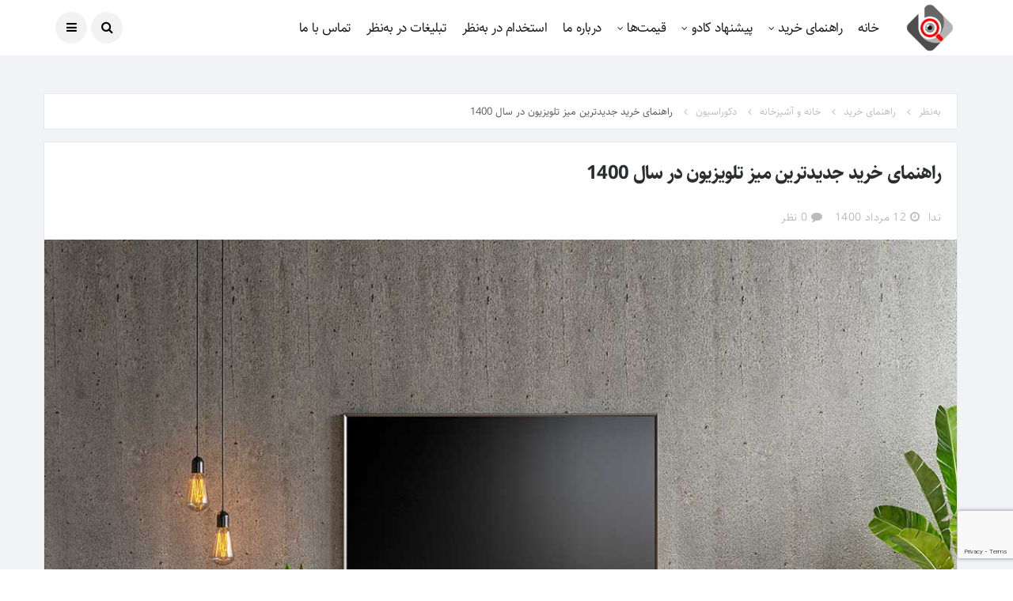

--- FILE ---
content_type: text/html; charset=UTF-8
request_url: https://behnazar.com/%D9%85%DB%8C%D8%B2-%D8%AA%D9%84%D9%88%DB%8C%D8%B2%DB%8C%D9%88%D9%86/
body_size: 27449
content:
<!-- Microdata markup added by Google Structured Data Markup Helper. -->

<!DOCTYPE html>
<!--[if IE 9 ]><html class="ie ie9" dir="rtl" lang="fa-IR"><![endif]-->
   <html dir="rtl" lang="fa-IR">
      <head>
         <meta charset="UTF-8">
         <meta name="viewport" content="width=device-width, initial-scale=1, maximum-scale=1">
                  <meta name='robots' content='index, follow, max-image-preview:large, max-snippet:-1, max-video-preview:-1' />
	<style>img:is([sizes="auto" i], [sizes^="auto," i]) { contain-intrinsic-size: 3000px 1500px }</style>
	
	<!-- This site is optimized with the Yoast SEO Premium plugin v20.1 (Yoast SEO v25.6) - https://yoast.com/wordpress/plugins/seo/ -->
	<title>میز تلویزیون - 11 مدل از جدیدترین میز های تلویزیون 2021 | به‌نظر</title>
	<meta name="description" content="میز تلویزیون چی بخرم؟ راهنمای خرید بهترین و جدیدترین میز تلویزیون برای خانه شما [جدید، مدرن، کلاسیک، دیواری، چوبی، هایگلاس]" />
	<link rel="canonical" href="https://behnazar.com/میز-تلویزیون/" />
	<meta property="og:locale" content="fa_IR" />
	<meta property="og:type" content="article" />
	<meta property="og:title" content="راهنمای خرید جدیدترین میز تلویزیون در سال 1400" />
	<meta property="og:description" content="میز تلویزیون چی بخرم؟ راهنمای خرید بهترین و جدیدترین میز تلویزیون برای خانه شما [جدید، مدرن، کلاسیک، دیواری، چوبی، هایگلاس]" />
	<meta property="og:url" content="https://behnazar.com/میز-تلویزیون/" />
	<meta property="og:site_name" content="راهنمای خرید - مقایسه و معرفی بهترین محصولات بازار - به نظر" />
	<meta property="article:published_time" content="2021-08-03T05:30:30+00:00" />
	<meta property="article:modified_time" content="2023-01-13T08:15:25+00:00" />
	<meta property="og:image" content="https://behnazar.com/wp-content/uploads/2021/07/میز-تلویزویون.jpg" />
	<meta property="og:image:width" content="1200" />
	<meta property="og:image:height" content="800" />
	<meta property="og:image:type" content="image/jpeg" />
	<meta name="author" content="ندا" />
	<meta name="twitter:card" content="summary_large_image" />
	<meta name="twitter:creator" content="@behnazarcom" />
	<meta name="twitter:site" content="@behnazarcom" />
	<meta name="twitter:label1" content="نوشته شده توسط" />
	<meta name="twitter:data1" content="ندا" />
	<meta name="twitter:label2" content="زمان تخمینی مطالعه" />
	<meta name="twitter:data2" content="8 دقیقه" />
	<script type="application/ld+json" class="yoast-schema-graph">{"@context":"https://schema.org","@graph":[{"@type":"Article","@id":"https://behnazar.com/%d9%85%db%8c%d8%b2-%d8%aa%d9%84%d9%88%db%8c%d8%b2%db%8c%d9%88%d9%86/#article","isPartOf":{"@id":"https://behnazar.com/%d9%85%db%8c%d8%b2-%d8%aa%d9%84%d9%88%db%8c%d8%b2%db%8c%d9%88%d9%86/"},"author":{"name":"ندا","@id":"https://behnazar.com/#/schema/person/142aec66bfa72182cc4822d561f0dee5"},"headline":"راهنمای خرید جدیدترین میز تلویزیون در سال 1400","datePublished":"2021-08-03T05:30:30+00:00","dateModified":"2023-01-13T08:15:25+00:00","mainEntityOfPage":{"@id":"https://behnazar.com/%d9%85%db%8c%d8%b2-%d8%aa%d9%84%d9%88%db%8c%d8%b2%db%8c%d9%88%d9%86/"},"wordCount":130,"commentCount":0,"publisher":{"@id":"https://behnazar.com/#organization"},"image":{"@id":"https://behnazar.com/%d9%85%db%8c%d8%b2-%d8%aa%d9%84%d9%88%db%8c%d8%b2%db%8c%d9%88%d9%86/#primaryimage"},"thumbnailUrl":"https://behnazar.com/wp-content/uploads/2021/07/میز-تلویزویون.jpg","keywords":["تلویزیون"],"articleSection":["دکوراسیون"],"inLanguage":"fa-IR","potentialAction":[{"@type":"CommentAction","name":"Comment","target":["https://behnazar.com/%d9%85%db%8c%d8%b2-%d8%aa%d9%84%d9%88%db%8c%d8%b2%db%8c%d9%88%d9%86/#respond"]}]},{"@type":"WebPage","@id":"https://behnazar.com/%d9%85%db%8c%d8%b2-%d8%aa%d9%84%d9%88%db%8c%d8%b2%db%8c%d9%88%d9%86/","url":"https://behnazar.com/%d9%85%db%8c%d8%b2-%d8%aa%d9%84%d9%88%db%8c%d8%b2%db%8c%d9%88%d9%86/","name":"میز تلویزیون - 11 مدل از جدیدترین میز های تلویزیون 2021 | به‌نظر","isPartOf":{"@id":"https://behnazar.com/#website"},"primaryImageOfPage":{"@id":"https://behnazar.com/%d9%85%db%8c%d8%b2-%d8%aa%d9%84%d9%88%db%8c%d8%b2%db%8c%d9%88%d9%86/#primaryimage"},"image":{"@id":"https://behnazar.com/%d9%85%db%8c%d8%b2-%d8%aa%d9%84%d9%88%db%8c%d8%b2%db%8c%d9%88%d9%86/#primaryimage"},"thumbnailUrl":"https://behnazar.com/wp-content/uploads/2021/07/میز-تلویزویون.jpg","datePublished":"2021-08-03T05:30:30+00:00","dateModified":"2023-01-13T08:15:25+00:00","description":"میز تلویزیون چی بخرم؟ راهنمای خرید بهترین و جدیدترین میز تلویزیون برای خانه شما [جدید، مدرن، کلاسیک، دیواری، چوبی، هایگلاس]","breadcrumb":{"@id":"https://behnazar.com/%d9%85%db%8c%d8%b2-%d8%aa%d9%84%d9%88%db%8c%d8%b2%db%8c%d9%88%d9%86/#breadcrumb"},"inLanguage":"fa-IR","potentialAction":[{"@type":"ReadAction","target":["https://behnazar.com/%d9%85%db%8c%d8%b2-%d8%aa%d9%84%d9%88%db%8c%d8%b2%db%8c%d9%88%d9%86/"]}]},{"@type":"ImageObject","inLanguage":"fa-IR","@id":"https://behnazar.com/%d9%85%db%8c%d8%b2-%d8%aa%d9%84%d9%88%db%8c%d8%b2%db%8c%d9%88%d9%86/#primaryimage","url":"https://behnazar.com/wp-content/uploads/2021/07/میز-تلویزویون.jpg","contentUrl":"https://behnazar.com/wp-content/uploads/2021/07/میز-تلویزویون.jpg","width":1200,"height":800,"caption":"میز تلویزویون"},{"@type":"BreadcrumbList","@id":"https://behnazar.com/%d9%85%db%8c%d8%b2-%d8%aa%d9%84%d9%88%db%8c%d8%b2%db%8c%d9%88%d9%86/#breadcrumb","itemListElement":[{"@type":"ListItem","position":1,"name":"به‌نظر","item":"https://behnazar.com/"},{"@type":"ListItem","position":2,"name":"راهنمای خرید","item":"https://behnazar.com/category/shopping/"},{"@type":"ListItem","position":3,"name":"خانه و آشپزخانه","item":"https://behnazar.com/category/shopping/home-kitchen/"},{"@type":"ListItem","position":4,"name":"دکوراسیون","item":"https://behnazar.com/category/shopping/home-kitchen/decoration/"},{"@type":"ListItem","position":5,"name":"راهنمای خرید جدیدترین میز تلویزیون در سال 1400"}]},{"@type":"WebSite","@id":"https://behnazar.com/#website","url":"https://behnazar.com/","name":"راهنمای خرید - مقایسه و معرفی بهترین محصولات بازار - به نظر","description":"راهنمای خرید مقایسه و معرفی بهترین محصولات بازار...","publisher":{"@id":"https://behnazar.com/#organization"},"potentialAction":[{"@type":"SearchAction","target":{"@type":"EntryPoint","urlTemplate":"https://behnazar.com/?s={search_term_string}"},"query-input":{"@type":"PropertyValueSpecification","valueRequired":true,"valueName":"search_term_string"}}],"inLanguage":"fa-IR"},{"@type":"Organization","@id":"https://behnazar.com/#organization","name":"به‌نظر","url":"https://behnazar.com/","logo":{"@type":"ImageObject","inLanguage":"fa-IR","@id":"https://behnazar.com/#/schema/logo/image/","url":"https://behnazar.com/wp-content/uploads/2019/10/logo.jpg","contentUrl":"https://behnazar.com/wp-content/uploads/2019/10/logo.jpg","width":100,"height":100,"caption":"به‌نظر"},"image":{"@id":"https://behnazar.com/#/schema/logo/image/"},"sameAs":["https://x.com/behnazarcom","https://www.instagram.com/behnazarcom/","https://www.linkedin.com/company/behnazar/"]},{"@type":"Person","@id":"https://behnazar.com/#/schema/person/142aec66bfa72182cc4822d561f0dee5","name":"ندا","url":"https://behnazar.com/author/neda/"}]}</script>
	<!-- / Yoast SEO Premium plugin. -->


<link rel="alternate" type="application/rss+xml" title="راهنمای خرید - مقایسه و معرفی بهترین محصولات بازار - به نظر &raquo; خوراک" href="https://behnazar.com/feed/" />
<link rel="alternate" type="application/rss+xml" title="راهنمای خرید - مقایسه و معرفی بهترین محصولات بازار - به نظر &raquo; خوراک دیدگاه‌ها" href="https://behnazar.com/comments/feed/" />
<link rel="alternate" type="application/rss+xml" title="راهنمای خرید - مقایسه و معرفی بهترین محصولات بازار - به نظر &raquo; راهنمای خرید جدیدترین میز تلویزیون در سال 1400 خوراک دیدگاه‌ها" href="https://behnazar.com/%d9%85%db%8c%d8%b2-%d8%aa%d9%84%d9%88%db%8c%d8%b2%db%8c%d9%88%d9%86/feed/" />
<link rel='stylesheet' id='structured-content-frontend-css' href='https://behnazar.com/wp-content/plugins/structured-content/dist/blocks.style.build.css?ver=1.7.0' type='text/css' media='all' />
<link rel='stylesheet' id='wp-block-library-rtl-css' href='https://behnazar.com/wp-includes/css/dist/block-library/style-rtl.min.css?ver=6.8.3' type='text/css' media='all' />
<style id='classic-theme-styles-inline-css' type='text/css'>
/*! This file is auto-generated */
.wp-block-button__link{color:#fff;background-color:#32373c;border-radius:9999px;box-shadow:none;text-decoration:none;padding:calc(.667em + 2px) calc(1.333em + 2px);font-size:1.125em}.wp-block-file__button{background:#32373c;color:#fff;text-decoration:none}
</style>
<style id='global-styles-inline-css' type='text/css'>
:root{--wp--preset--aspect-ratio--square: 1;--wp--preset--aspect-ratio--4-3: 4/3;--wp--preset--aspect-ratio--3-4: 3/4;--wp--preset--aspect-ratio--3-2: 3/2;--wp--preset--aspect-ratio--2-3: 2/3;--wp--preset--aspect-ratio--16-9: 16/9;--wp--preset--aspect-ratio--9-16: 9/16;--wp--preset--color--black: #000000;--wp--preset--color--cyan-bluish-gray: #abb8c3;--wp--preset--color--white: #ffffff;--wp--preset--color--pale-pink: #f78da7;--wp--preset--color--vivid-red: #cf2e2e;--wp--preset--color--luminous-vivid-orange: #ff6900;--wp--preset--color--luminous-vivid-amber: #fcb900;--wp--preset--color--light-green-cyan: #7bdcb5;--wp--preset--color--vivid-green-cyan: #00d084;--wp--preset--color--pale-cyan-blue: #8ed1fc;--wp--preset--color--vivid-cyan-blue: #0693e3;--wp--preset--color--vivid-purple: #9b51e0;--wp--preset--gradient--vivid-cyan-blue-to-vivid-purple: linear-gradient(135deg,rgba(6,147,227,1) 0%,rgb(155,81,224) 100%);--wp--preset--gradient--light-green-cyan-to-vivid-green-cyan: linear-gradient(135deg,rgb(122,220,180) 0%,rgb(0,208,130) 100%);--wp--preset--gradient--luminous-vivid-amber-to-luminous-vivid-orange: linear-gradient(135deg,rgba(252,185,0,1) 0%,rgba(255,105,0,1) 100%);--wp--preset--gradient--luminous-vivid-orange-to-vivid-red: linear-gradient(135deg,rgba(255,105,0,1) 0%,rgb(207,46,46) 100%);--wp--preset--gradient--very-light-gray-to-cyan-bluish-gray: linear-gradient(135deg,rgb(238,238,238) 0%,rgb(169,184,195) 100%);--wp--preset--gradient--cool-to-warm-spectrum: linear-gradient(135deg,rgb(74,234,220) 0%,rgb(151,120,209) 20%,rgb(207,42,186) 40%,rgb(238,44,130) 60%,rgb(251,105,98) 80%,rgb(254,248,76) 100%);--wp--preset--gradient--blush-light-purple: linear-gradient(135deg,rgb(255,206,236) 0%,rgb(152,150,240) 100%);--wp--preset--gradient--blush-bordeaux: linear-gradient(135deg,rgb(254,205,165) 0%,rgb(254,45,45) 50%,rgb(107,0,62) 100%);--wp--preset--gradient--luminous-dusk: linear-gradient(135deg,rgb(255,203,112) 0%,rgb(199,81,192) 50%,rgb(65,88,208) 100%);--wp--preset--gradient--pale-ocean: linear-gradient(135deg,rgb(255,245,203) 0%,rgb(182,227,212) 50%,rgb(51,167,181) 100%);--wp--preset--gradient--electric-grass: linear-gradient(135deg,rgb(202,248,128) 0%,rgb(113,206,126) 100%);--wp--preset--gradient--midnight: linear-gradient(135deg,rgb(2,3,129) 0%,rgb(40,116,252) 100%);--wp--preset--font-size--small: 13px;--wp--preset--font-size--medium: 20px;--wp--preset--font-size--large: 36px;--wp--preset--font-size--x-large: 42px;--wp--preset--spacing--20: 0.44rem;--wp--preset--spacing--30: 0.67rem;--wp--preset--spacing--40: 1rem;--wp--preset--spacing--50: 1.5rem;--wp--preset--spacing--60: 2.25rem;--wp--preset--spacing--70: 3.38rem;--wp--preset--spacing--80: 5.06rem;--wp--preset--shadow--natural: 6px 6px 9px rgba(0, 0, 0, 0.2);--wp--preset--shadow--deep: 12px 12px 50px rgba(0, 0, 0, 0.4);--wp--preset--shadow--sharp: 6px 6px 0px rgba(0, 0, 0, 0.2);--wp--preset--shadow--outlined: 6px 6px 0px -3px rgba(255, 255, 255, 1), 6px 6px rgba(0, 0, 0, 1);--wp--preset--shadow--crisp: 6px 6px 0px rgba(0, 0, 0, 1);}:where(.is-layout-flex){gap: 0.5em;}:where(.is-layout-grid){gap: 0.5em;}body .is-layout-flex{display: flex;}.is-layout-flex{flex-wrap: wrap;align-items: center;}.is-layout-flex > :is(*, div){margin: 0;}body .is-layout-grid{display: grid;}.is-layout-grid > :is(*, div){margin: 0;}:where(.wp-block-columns.is-layout-flex){gap: 2em;}:where(.wp-block-columns.is-layout-grid){gap: 2em;}:where(.wp-block-post-template.is-layout-flex){gap: 1.25em;}:where(.wp-block-post-template.is-layout-grid){gap: 1.25em;}.has-black-color{color: var(--wp--preset--color--black) !important;}.has-cyan-bluish-gray-color{color: var(--wp--preset--color--cyan-bluish-gray) !important;}.has-white-color{color: var(--wp--preset--color--white) !important;}.has-pale-pink-color{color: var(--wp--preset--color--pale-pink) !important;}.has-vivid-red-color{color: var(--wp--preset--color--vivid-red) !important;}.has-luminous-vivid-orange-color{color: var(--wp--preset--color--luminous-vivid-orange) !important;}.has-luminous-vivid-amber-color{color: var(--wp--preset--color--luminous-vivid-amber) !important;}.has-light-green-cyan-color{color: var(--wp--preset--color--light-green-cyan) !important;}.has-vivid-green-cyan-color{color: var(--wp--preset--color--vivid-green-cyan) !important;}.has-pale-cyan-blue-color{color: var(--wp--preset--color--pale-cyan-blue) !important;}.has-vivid-cyan-blue-color{color: var(--wp--preset--color--vivid-cyan-blue) !important;}.has-vivid-purple-color{color: var(--wp--preset--color--vivid-purple) !important;}.has-black-background-color{background-color: var(--wp--preset--color--black) !important;}.has-cyan-bluish-gray-background-color{background-color: var(--wp--preset--color--cyan-bluish-gray) !important;}.has-white-background-color{background-color: var(--wp--preset--color--white) !important;}.has-pale-pink-background-color{background-color: var(--wp--preset--color--pale-pink) !important;}.has-vivid-red-background-color{background-color: var(--wp--preset--color--vivid-red) !important;}.has-luminous-vivid-orange-background-color{background-color: var(--wp--preset--color--luminous-vivid-orange) !important;}.has-luminous-vivid-amber-background-color{background-color: var(--wp--preset--color--luminous-vivid-amber) !important;}.has-light-green-cyan-background-color{background-color: var(--wp--preset--color--light-green-cyan) !important;}.has-vivid-green-cyan-background-color{background-color: var(--wp--preset--color--vivid-green-cyan) !important;}.has-pale-cyan-blue-background-color{background-color: var(--wp--preset--color--pale-cyan-blue) !important;}.has-vivid-cyan-blue-background-color{background-color: var(--wp--preset--color--vivid-cyan-blue) !important;}.has-vivid-purple-background-color{background-color: var(--wp--preset--color--vivid-purple) !important;}.has-black-border-color{border-color: var(--wp--preset--color--black) !important;}.has-cyan-bluish-gray-border-color{border-color: var(--wp--preset--color--cyan-bluish-gray) !important;}.has-white-border-color{border-color: var(--wp--preset--color--white) !important;}.has-pale-pink-border-color{border-color: var(--wp--preset--color--pale-pink) !important;}.has-vivid-red-border-color{border-color: var(--wp--preset--color--vivid-red) !important;}.has-luminous-vivid-orange-border-color{border-color: var(--wp--preset--color--luminous-vivid-orange) !important;}.has-luminous-vivid-amber-border-color{border-color: var(--wp--preset--color--luminous-vivid-amber) !important;}.has-light-green-cyan-border-color{border-color: var(--wp--preset--color--light-green-cyan) !important;}.has-vivid-green-cyan-border-color{border-color: var(--wp--preset--color--vivid-green-cyan) !important;}.has-pale-cyan-blue-border-color{border-color: var(--wp--preset--color--pale-cyan-blue) !important;}.has-vivid-cyan-blue-border-color{border-color: var(--wp--preset--color--vivid-cyan-blue) !important;}.has-vivid-purple-border-color{border-color: var(--wp--preset--color--vivid-purple) !important;}.has-vivid-cyan-blue-to-vivid-purple-gradient-background{background: var(--wp--preset--gradient--vivid-cyan-blue-to-vivid-purple) !important;}.has-light-green-cyan-to-vivid-green-cyan-gradient-background{background: var(--wp--preset--gradient--light-green-cyan-to-vivid-green-cyan) !important;}.has-luminous-vivid-amber-to-luminous-vivid-orange-gradient-background{background: var(--wp--preset--gradient--luminous-vivid-amber-to-luminous-vivid-orange) !important;}.has-luminous-vivid-orange-to-vivid-red-gradient-background{background: var(--wp--preset--gradient--luminous-vivid-orange-to-vivid-red) !important;}.has-very-light-gray-to-cyan-bluish-gray-gradient-background{background: var(--wp--preset--gradient--very-light-gray-to-cyan-bluish-gray) !important;}.has-cool-to-warm-spectrum-gradient-background{background: var(--wp--preset--gradient--cool-to-warm-spectrum) !important;}.has-blush-light-purple-gradient-background{background: var(--wp--preset--gradient--blush-light-purple) !important;}.has-blush-bordeaux-gradient-background{background: var(--wp--preset--gradient--blush-bordeaux) !important;}.has-luminous-dusk-gradient-background{background: var(--wp--preset--gradient--luminous-dusk) !important;}.has-pale-ocean-gradient-background{background: var(--wp--preset--gradient--pale-ocean) !important;}.has-electric-grass-gradient-background{background: var(--wp--preset--gradient--electric-grass) !important;}.has-midnight-gradient-background{background: var(--wp--preset--gradient--midnight) !important;}.has-small-font-size{font-size: var(--wp--preset--font-size--small) !important;}.has-medium-font-size{font-size: var(--wp--preset--font-size--medium) !important;}.has-large-font-size{font-size: var(--wp--preset--font-size--large) !important;}.has-x-large-font-size{font-size: var(--wp--preset--font-size--x-large) !important;}
:where(.wp-block-post-template.is-layout-flex){gap: 1.25em;}:where(.wp-block-post-template.is-layout-grid){gap: 1.25em;}
:where(.wp-block-columns.is-layout-flex){gap: 2em;}:where(.wp-block-columns.is-layout-grid){gap: 2em;}
:root :where(.wp-block-pullquote){font-size: 1.5em;line-height: 1.6;}
</style>
<link rel='stylesheet' id='contact-form-7-css' href='https://behnazar.com/wp-content/plugins/contact-form-7/includes/css/styles.css?ver=6.1' type='text/css' media='all' />
<link rel='stylesheet' id='contact-form-7-rtl-css' href='https://behnazar.com/wp-content/plugins/contact-form-7/includes/css/styles-rtl.css?ver=6.1' type='text/css' media='all' />
<link rel='stylesheet' id='kk-star-ratings-css' href='https://behnazar.com/wp-content/plugins/kk-star-ratings/src/core/public/css/kk-star-ratings.min.css?ver=5.4.10.2' type='text/css' media='all' />
<link rel='stylesheet' id='siteorigin-panels-front-css' href='https://behnazar.com/wp-content/plugins/siteorigin-panels/css/front-flex.min.css?ver=2.33.1' type='text/css' media='all' />
<link rel='stylesheet' id='bootstrap-css' href='https://behnazar.com/wp-content/themes/disto/css/bootstrap.css?ver=6.8.3' type='text/css' media='all' />
<link rel='stylesheet' id='disto_style-css' href='https://behnazar.com/wp-content/themes/disto/style.css?ver=6.8.3' type='text/css' media='all' />
<link rel='stylesheet' id='disto_responsive-css' href='https://behnazar.com/wp-content/themes/disto/css/responsive.css?ver=6.8.3' type='text/css' media='all' />
<style id='disto_responsive-inline-css' type='text/css'>





.grid-sidebar .box .jl_post_title_top .image-post-title, .grid-sidebar .blog_large_post_style .post-entry-content .image-post-title, .grid-sidebar .blog_large_post_style .post-entry-content h1, .blog_large_post_style .post-entry-content .image-post-title, .blog_large_post_style .post-entry-content h1, .blog_large_overlay_post_style.box .post-entry-content .image-post-title a{font-size: 30px !important; }

.header_top_bar_wrapper .navigation_wrapper #jl_top_menu li a, .meta-category-small a, .item_slide_caption .post-meta.meta-main-img, .post-meta.meta-main-img, .post-meta-bot-in, .post-meta span, .single-post-meta-wrapper span, .comment time, .post_large_footer_meta, .blog_large_post_style .large_post_content .jelly_read_more_wrapper a, .love_post_view_header a, .header_date_display, .jl_continue_reading, .menu_post_feature .builder_cat_title_list_style li, .builder_cat_title_list_style li, .main_new_ticker_wrapper .post-date, .main_new_ticker_wrapper .news_ticker_title_style, .jl_rating_front .jl_rating_value, .pop_post_right_slider .headding_pop_post, .jl_main_right_number .jl_number_list, .jl_grid_more .jl_slider_readding, .page_builder_listpost.jelly_homepage_builder .jl_list_more a, .jl_s_slide_text_wrapper .banner-container .jl_ssider_more, .jl_post_meta .jl_author_img_w a, .jl_post_meta .post-date, .jl_large_builder.jelly_homepage_builder .jl_large_more, .jl_btn_load, .feature-image-link.image_post .jl_small_list_num, .social-count-plus .count, .social-count-plus .label, .jl_instagram .instagram-pics + .clear a, .single-post-meta-wrapper .jm-post-like, #commentform #submit, .wpcf7-form-control.wpcf7-submit, .comment-reply-link, .comment-edit-link, .single_post_share_icons, .single_post_tag_layout li a{font-family: none !important;}
#mainmenu > li > a, #content_nav .menu_moble_slide > li a, .header_layout_style3_custom .navigation_wrapper > ul > li > a, .header_magazine_full_screen .navigation_wrapper .jl_main_menu > li > a{font-family: none !important;  font-size:17px !important; font-weight:400 !important; text-transform: capitalize !important; letter-spacing: -0.03em !important;}
#menu-footer-menu li a, .footer-bottom .footer-left-copyright, .navigation_wrapper #mainmenu.jl_main_menu > li li > a{font-family: none !important;}
#content_nav .menu_moble_slide > li a{font-size: 15px !important;}

.content_single_page p, .single_section_content .post_content, .single_section_content .post_content p{font-size: 18px !important;}
body, p, .date_post_large_display, #search_block_top #search_query_top, .tagcloud a, .format-quote a p.quote_source, .blog_large_post_style .large_post_content .jelly_read_more_wrapper a, .blog_grid_post_style .jelly_read_more_wrapper a, .blog_list_post_style .jelly_read_more_wrapper a, .pagination-more div a,
.meta-category-small-builder a, .full-slider-wrapper .banner-carousel-item .banner-container .more_btn a, .single-item-slider .banner-carousel-item .banner-container .more_btn a{font-family:none !important; font-weight: 400 !important;}
.single_section_content .post_content blockquote p{font-size: 20px !important;}
.wp-caption p.wp-caption-text{font-size: 14px !important;}
h1, h2, h3, h4, h5, h6, h1 a, h2 a, h3 a, h4 a, h5 a, h6 a, .postnav #prepost, .postnav  #nextpost, .bbp-forum-title, .single_post_arrow_content #prepost, .single_post_arrow_content #nextpost{font-weight: 400 !important; text-transform:capitalize !important; letter-spacing: -0.03em !important;}
.footer_carousel .meta-comment, .item_slide_caption h1 a,  .tickerfloat, .box-1 .inside h3, .detailholder.medium h3, .feature-post-list .feature-post-title, .widget-title h2, .image-post-title, .grid.caption_header h3, ul.tabs li a, h1, h2, h3, h4, h5, h6, .carousel_title, .postnav a, .format-aside a p.aside_title, .date_post_large_display, .social-count-plus span,
.sf-top-menu li a, .large_continue_reading span, .single_post_arrow_content #prepost, .single_post_arrow_content #nextpost, .cfs_from_wrapper .cfs_form_title, .comment-meta .comment-author-name, .jl_recent_post_number > li .jl_list_bg_num, .jl_recent_post_number .meta-category-small-text a, .jl_hsubt, .single_post_entry_content .post_subtitle_text, blockquote p{font-family:none !important;}   
h1, h2, h3, h4, h5, h6, h1 a, h2 a, h3 a, h4 a, h5 a, h6 a, .postnav #prepost, .postnav  #nextpost, .bbp-forum-title, .single_post_arrow_content #prepost, .single_post_arrow_content #nextpost{line-height: 1.4285 !important;}




.navigation_wrapper #mainmenu.jl_main_menu > li li > a{ font-size:14px !important; font-weight:400 !important; letter-spacing: -0.03em !important; text-transform: capitalize !important;}
.cat-item-642 span{background:  !important;}.cat-item-647 span{background:  !important;}.cat-item-652 span{background:  !important;}.cat-item-651 span{background:  !important;}.cat-item-639 span{background:  !important;}.cat-item-640 span{background:  !important;}.cat-item-653 span{background:  !important;}.cat-item-8 span{background: #ff54cb !important;}.cat-item-587 span{background: #81d742 !important;}.cat-item-632 span{background:  !important;}.cat-item-23 span{background: #f79191 !important;}.cat-item-21 span{background: #04d0ef !important;}.cat-item-1 span{background:  !important;}.cat-item-586 span{background: #0e9e42 !important;}.cat-item-603 span{background:  !important;}.cat-item-4 span{background: #b414ff !important;}.cat-item-15 span{background: #000adb !important;}.cat-item-17 span{background: #dd1111 !important;}.cat-item-466 span{background: #1b5f77 !important;}.cat-item-354 span{background:  !important;}.cat-item-11 span{background: #dd5a5a !important;}.cat-item-34 span{background: #142fff !important;}.cat-item-456 span{background: #c10101 !important;}.cat-item-19 span{background: #f78522 !important;}.cat-item-3 span{background: #c525ed !important;}.cat-item-579 span{background: #b535cc !important;}.cat-item-18 span{background: #07af82 !important;}.cat-item-238 span{background: #81d742 !important;}.cat-item-631 span{background:  !important;}.cat-item-449 span{background: #1418ff !important;}.cat-item-450 span{background: #fc1497 !important;}.cat-item-451 span{background: #14efff !important;}.cat-item-7 span{background:  !important;}.cat-item-16 span{background:  !important;}.cat-item-12 span{background: #81d742 !important;}.cat-item-259 span{background: #8225ed !important;}.cat-item-14 span{background: #3600c1 !important;}.cat-item-142 span{background: #f06bf4 !important;}.cat-item-9 span{background: #81d742 !important;}.cat-item-218 span{background: #ff0044 !important;}.cat-item-13 span{background: #23a1aa !important;}.cat-item-435 span{background: #a640ad !important;}.cat-item-436 span{background: #ba0066 !important;}.cat-item-10 span{background: #c746ea !important;}.cat-item-2 span{background: #ff262d !important;}.cat-item-22 span{background:  !important;}.cat-item-20 span{background: #481699 !important;}
</style>
<link rel='stylesheet' id='child_style-css' href='https://behnazar.com/wp-content/themes/disto/style-child.css?ver=6.8.3' type='text/css' media='all' />
<script type="text/javascript" src="https://behnazar.com/wp-includes/js/jquery/jquery.min.js?ver=3.7.1" id="jquery-core-js"></script>
<script type="text/javascript" src="https://behnazar.com/wp-includes/js/jquery/jquery-migrate.min.js?ver=3.4.1" id="jquery-migrate-js"></script>
<link rel="https://api.w.org/" href="https://behnazar.com/wp-json/" /><link rel="alternate" title="JSON" type="application/json" href="https://behnazar.com/wp-json/wp/v2/posts/36092" /><link rel="EditURI" type="application/rsd+xml" title="RSD" href="https://behnazar.com/xmlrpc.php?rsd" />
<link rel="stylesheet" href="https://behnazar.com/wp-content/themes/disto/rtl.css" type="text/css" media="screen" /><meta name="generator" content="WordPress 6.8.3" />
<link rel='shortlink' href='https://behnazar.com/?p=36092' />
<link rel="alternate" title="oEmbed (JSON)" type="application/json+oembed" href="https://behnazar.com/wp-json/oembed/1.0/embed?url=https%3A%2F%2Fbehnazar.com%2F%25d9%2585%25db%258c%25d8%25b2-%25d8%25aa%25d9%2584%25d9%2588%25db%258c%25d8%25b2%25db%258c%25d9%2588%25d9%2586%2F" />
<link rel="alternate" title="oEmbed (XML)" type="text/xml+oembed" href="https://behnazar.com/wp-json/oembed/1.0/embed?url=https%3A%2F%2Fbehnazar.com%2F%25d9%2585%25db%258c%25d8%25b2-%25d8%25aa%25d9%2584%25d9%2588%25db%258c%25d8%25b2%25db%258c%25d9%2588%25d9%2586%2F&#038;format=xml" />
                <meta property="og:image" content="https://behnazar.com/wp-content/uploads/2021/07/میز-تلویزویون.jpg" />      
            <script type="application/ld+json">{
    "@context": "https://schema.org/",
    "@type": "CreativeWorkSeries",
    "name": "راهنمای خرید جدیدترین میز تلویزیون در سال 1400",
    "aggregateRating": {
        "@type": "AggregateRating",
        "ratingValue": "5",
        "bestRating": "5",
        "ratingCount": "2"
    }
}</script>		<script>
			document.documentElement.className = document.documentElement.className.replace('no-js', 'js');
		</script>
				<style>
			.no-js img.lazyload {
				display: none;
			}

			figure.wp-block-image img.lazyloading {
				min-width: 150px;
			}

			.lazyload,
			.lazyloading {
				--smush-placeholder-width: 100px;
				--smush-placeholder-aspect-ratio: 1/1;
				width: var(--smush-placeholder-width) !important;
				aspect-ratio: var(--smush-placeholder-aspect-ratio) !important;
			}

						.lazyload {
				opacity: 0;
			}

			.lazyloading {
				border: 0 !important;
				opacity: 1;
				background: rgba(255, 255, 255, 0) url('https://behnazar.com/wp-content/plugins/wp-smushit/app/assets/images/smush-lazyloader-2.gif') no-repeat center !important;
				background-size: 16px auto !important;
				min-width: 16px;
			}

					</style>
		<style type="text/css">.recentcomments a{display:inline !important;padding:0 !important;margin:0 !important;}</style><style media="all" id="siteorigin-panels-layouts-head">/* Layout 36092 */ #pgc-36092-0-0 , #pgc-36092-11-0 { width:100%;width:calc(100% - ( 0 * 30px ) ) } #pg-36092-0 , #pg-36092-1 , #pg-36092-2 , #pg-36092-3 , #pg-36092-4 , #pg-36092-5 , #pg-36092-6 , #pg-36092-7 , #pg-36092-8 , #pg-36092-9 , #pg-36092-10 , #pl-36092 .so-panel { margin-bottom:30px } #pgc-36092-1-0 , #pgc-36092-1-2 , #pgc-36092-2-0 , #pgc-36092-2-2 , #pgc-36092-3-0 , #pgc-36092-3-2 , #pgc-36092-4-0 , #pgc-36092-4-2 , #pgc-36092-5-0 , #pgc-36092-5-2 , #pgc-36092-6-0 , #pgc-36092-6-2 , #pgc-36092-7-0 , #pgc-36092-7-2 , #pgc-36092-8-0 , #pgc-36092-8-2 , #pgc-36092-9-0 , #pgc-36092-9-2 , #pgc-36092-10-0 , #pgc-36092-10-2 { width:15%;width:calc(15% - ( 0.85 * 30px ) ) } #pgc-36092-1-1 , #pgc-36092-2-1 , #pgc-36092-3-1 , #pgc-36092-4-1 , #pgc-36092-5-1 , #pgc-36092-6-1 , #pgc-36092-7-1 , #pgc-36092-8-1 , #pgc-36092-9-1 , #pgc-36092-10-1 { width:70%;width:calc(70% - ( 0.3 * 30px ) ) } #pl-36092 .so-panel:last-of-type { margin-bottom:0px } #pg-36092-0.panel-has-style > .panel-row-style, #pg-36092-0.panel-no-style , #pg-36092-1.panel-has-style > .panel-row-style, #pg-36092-1.panel-no-style , #pg-36092-2.panel-has-style > .panel-row-style, #pg-36092-2.panel-no-style , #pg-36092-3.panel-has-style > .panel-row-style, #pg-36092-3.panel-no-style , #pg-36092-4.panel-has-style > .panel-row-style, #pg-36092-4.panel-no-style , #pg-36092-5.panel-has-style > .panel-row-style, #pg-36092-5.panel-no-style , #pg-36092-6.panel-has-style > .panel-row-style, #pg-36092-6.panel-no-style , #pg-36092-7.panel-has-style > .panel-row-style, #pg-36092-7.panel-no-style , #pg-36092-8.panel-has-style > .panel-row-style, #pg-36092-8.panel-no-style , #pg-36092-9.panel-has-style > .panel-row-style, #pg-36092-9.panel-no-style , #pg-36092-10.panel-has-style > .panel-row-style, #pg-36092-10.panel-no-style , #pg-36092-11.panel-has-style > .panel-row-style, #pg-36092-11.panel-no-style { -webkit-align-items:flex-start;align-items:flex-start } #pgc-36092-1-1 , #pgc-36092-2-1 , #pgc-36092-3-1 , #pgc-36092-4-1 , #pgc-36092-5-1 , #pgc-36092-6-1 , #pgc-36092-7-1 , #pgc-36092-8-1 , #pgc-36092-9-1 , #pgc-36092-10-1 { align-self:auto } @media (max-width:780px){ #pg-36092-0.panel-no-style, #pg-36092-0.panel-has-style > .panel-row-style, #pg-36092-0 , #pg-36092-1.panel-no-style, #pg-36092-1.panel-has-style > .panel-row-style, #pg-36092-1 , #pg-36092-2.panel-no-style, #pg-36092-2.panel-has-style > .panel-row-style, #pg-36092-2 , #pg-36092-3.panel-no-style, #pg-36092-3.panel-has-style > .panel-row-style, #pg-36092-3 , #pg-36092-4.panel-no-style, #pg-36092-4.panel-has-style > .panel-row-style, #pg-36092-4 , #pg-36092-5.panel-no-style, #pg-36092-5.panel-has-style > .panel-row-style, #pg-36092-5 , #pg-36092-6.panel-no-style, #pg-36092-6.panel-has-style > .panel-row-style, #pg-36092-6 , #pg-36092-7.panel-no-style, #pg-36092-7.panel-has-style > .panel-row-style, #pg-36092-7 , #pg-36092-8.panel-no-style, #pg-36092-8.panel-has-style > .panel-row-style, #pg-36092-8 , #pg-36092-9.panel-no-style, #pg-36092-9.panel-has-style > .panel-row-style, #pg-36092-9 , #pg-36092-10.panel-no-style, #pg-36092-10.panel-has-style > .panel-row-style, #pg-36092-10 , #pg-36092-11.panel-no-style, #pg-36092-11.panel-has-style > .panel-row-style, #pg-36092-11 { -webkit-flex-direction:column-reverse;-ms-flex-direction:column-reverse;flex-direction:column-reverse } #pg-36092-0 > .panel-grid-cell , #pg-36092-0 > .panel-row-style > .panel-grid-cell , #pg-36092-1 > .panel-grid-cell , #pg-36092-1 > .panel-row-style > .panel-grid-cell , #pg-36092-2 > .panel-grid-cell , #pg-36092-2 > .panel-row-style > .panel-grid-cell , #pg-36092-3 > .panel-grid-cell , #pg-36092-3 > .panel-row-style > .panel-grid-cell , #pg-36092-4 > .panel-grid-cell , #pg-36092-4 > .panel-row-style > .panel-grid-cell , #pg-36092-5 > .panel-grid-cell , #pg-36092-5 > .panel-row-style > .panel-grid-cell , #pg-36092-6 > .panel-grid-cell , #pg-36092-6 > .panel-row-style > .panel-grid-cell , #pg-36092-7 > .panel-grid-cell , #pg-36092-7 > .panel-row-style > .panel-grid-cell , #pg-36092-8 > .panel-grid-cell , #pg-36092-8 > .panel-row-style > .panel-grid-cell , #pg-36092-9 > .panel-grid-cell , #pg-36092-9 > .panel-row-style > .panel-grid-cell , #pg-36092-10 > .panel-grid-cell , #pg-36092-10 > .panel-row-style > .panel-grid-cell , #pg-36092-11 > .panel-grid-cell , #pg-36092-11 > .panel-row-style > .panel-grid-cell { width:100%;margin-right:0 } #pgc-36092-1-1 , #pgc-36092-1-2 , #pgc-36092-2-1 , #pgc-36092-2-2 , #pgc-36092-3-1 , #pgc-36092-3-2 , #pgc-36092-4-1 , #pgc-36092-4-2 , #pgc-36092-5-1 , #pgc-36092-5-2 , #pgc-36092-6-1 , #pgc-36092-6-2 , #pgc-36092-7-1 , #pgc-36092-7-2 , #pgc-36092-8-1 , #pgc-36092-8-2 , #pgc-36092-9-1 , #pgc-36092-9-2 , #pgc-36092-10-1 , #pgc-36092-10-2 { margin-bottom:30px } #pl-36092 .panel-grid-cell { padding:0 } #pl-36092 .panel-grid .panel-grid-cell-empty { display:none } #pl-36092 .panel-grid .panel-grid-cell-mobile-last { margin-bottom:0px }  } </style><link rel="icon" href="https://behnazar.com/wp-content/uploads/2019/11/favicon.ico" sizes="32x32" />
<link rel="icon" href="https://behnazar.com/wp-content/uploads/2019/11/favicon.ico" sizes="192x192" />
<link rel="apple-touch-icon" href="https://behnazar.com/wp-content/uploads/2019/11/favicon.ico" />
<meta name="msapplication-TileImage" content="https://behnazar.com/wp-content/uploads/2019/11/favicon.ico" />
		<style type="text/css" id="wp-custom-css">
			div#custom_html-3 {
    text-align: center;
}

div#custom_html-3 .textwidget.custom-html-widget {
    /* margin: 5px; */
    margin-bottom: 15px;
}
.singlesidebartop {
    text-align: center !important;
    padding: 16px;
}
#custom_html-4 h2 {
    text-align: center;
    margin-bottom: 2px !important;
    padding-bottom: 1px !important;
    font-weight: 600 !important;
    color: #337ab7 !important;
}

#dialyprices .col-1 img {
    margin-top: 20px !important;
}

.productdetails.smallproduct img {
    max-height: 40vh;
	    width: auto;
}
blockquote{
	font-family: 'Sahel', sans-serif !important;
}
section#content_main p a {
    color: #f74539;
}
section#content-area a {
    color: #f74539;
}
a.btn.btn-primary{
	color: #fff !important;
	font-weight: 600 !important;
}

#content h3.title-tag {
    color: #fe0000!important;
    font-weight: 600 !important;
    line-height: 1.6em !important;
}
.col-one-small {
    max-width: 100%;
    position: relative;
}

.col-one-small img {
    max-height: 100% !important;
}
blockquote {
    min-height: 100%;
    background:
    linear-gradient(#efefef,#efefef) calc(5*100%/6);
    background-size: 35px 67%; /* Control the width here*/
    background-repeat:no-repeat;
}


li.table-header {
    margin-bottom: 0px !important;
}

li.table-header-notice {
    width: 96% !important;
    font-weight: 600;
    background: #fcbf02;
    margin: 0 auto;
    border-top-right-radius: 0px !important;
    border-top-left-radius: 0px !important;
    color: #3c3c3c;
}
	   .underline {
			text-decoration: underline;
		}
	   .table-header-notice > div {
		   line-height: 1.7em;
	   }   
	   .col.col-12.text-center.fa.fa-lightbulb-o:before {
		   color: #373737;
		   font-size: 22px;
		   margin-left: 5px;
	   }

.alert-dismissable .close, .alert-dismissible .close {
    position: relative;
    top: 2px;
    right: 0px;
    color: black;
    opacity: .7;
    font-size: 2em;
}

a.close {
    font-size: 2em;
    color: #130b00 !important;
}

.alert-warning {
    color: #7d5f2a;
    background-color: #fcf8e3;
    border-color: #faebcc;
    padding: 10px 35px;
}
.table-header-notice>div {
    line-height: 1.3em;
    font-family: 'Sahel', 'FontAwesome';
}
.rating {
    margin-bottom: 10px;
    margin-top: 15%;
}
html {
  scroll-behavior: smooth;
}
.important {
    font-size: 1.2em;
    font-weight: 100 !important;
}
.productdetails h3, .productdetails h4, .productdetails h2 {
    color: #fb3535!important;
    margin-bottom: 0.6em!important;
    font-weight: 600 !important;
    font-size: 2.8rem!important;
}

.info-box {
    color: #999;
    margin-bottom: 5em;
    margin-top: 1em;
}

.info-box p {
    display: none;
}

.info-text {
    color: #373737;
    font-weight: 600;
    font-size: 15px;
}

#shortspec > h2 {
    text-align: center;
    font-weight: 700 !important;
    font-size: 4rem !important;
    color: #5770ff !important;
}

#shortspec span {
    color: #5770ff;
    font-size: 3rem;
    font-weight: 500;
}


 
.col-one-big .jellywp_post_productsnewss_widget_wrapper { 
    display: flex; 
    justify-content: space-between; 
    align-items: stretch; 
    align-content: space-between; 
    width: 100%; 
} 
.productdetails.smallproduct{ 
    display: flex; 
    flex-direction: column; 
    width: 100%; 
    flex-basis: 100%; 
}
.col-one-big, .col-two-big {
    min-width: auto !important;
		width: 100%;
}
.widget_disto_post_productsnews_widget { 
    width: 100% !important; 
}
.price {
    display: none;
}		</style>
		         
         
        <!-- Global site tag (gtag.js) - Google Analytics -->
        <script async src="https://www.googletagmanager.com/gtag/js?id=UA-145909865-1"></script>
        <script>
            window.dataLayer = window.dataLayer || [];
            function gtag(){dataLayer.push(arguments);}
            gtag('js', new Date());
            
            gtag('config', 'UA-145909865-1', { 'optimize_id': 'GTM-M3DJFZ8'});
        </script>
         <!-- end head -->
		  <script type="text/javascript">
    window._mNHandle = window._mNHandle || {};
    window._mNHandle.queue = window._mNHandle.queue || [];
    medianet_versionId = "3121199";
			  
			  <script async src="https://pagead2.googlesyndication.com/pagead/js/adsbygoogle.js?client=ca-pub-8269065180630523"
     crossorigin="anonymous"></script>
</script>
		  
              </head>
      <body class="rtl wp-singular post-template-default single single-post postid-36092 single-format-standard wp-theme-disto siteorigin-panels siteorigin-panels-before-js mobile_nav_class jl-has-sidebar" itemscope="itemscope" itemtype="http://schema.org/WebPage">

         <div class="options_layout_wrapper jl_radius  jl_none_box_styles jl_border_radiuss">
         <div class="options_layout_container full_layout_enable_front">
         <!-- Start header -->
<header class="header-wraper jl_header_magazine_style two_header_top_style header_layout_style3_custom jl_cusdate_head">
    <div class="header_top_bar_wrapper jl_top_bar_dis">
        <div class="container">
            <div class="row">
                <div class="col-md-12">
                    <div class="menu-primary-container navigation_wrapper">
                                            </div>

                                        <div class="jl_top_bar_right">
                        <span class="jl_current_title">امروز</span>30 دی 1404                    </div>                    
                    

                </div>
            </div>
        </div>
    </div>

    <!-- Start Main menu -->
    <div class="jl_blank_nav"></div>
    <div id="menu_wrapper" class="menu_wrapper  jl_menu_sticky jl_stick ">        
        <div class="container">
            <div class="row">
                <div class="main_menu col-md-12">
                    <div class="logo_small_wrapper_table">
                        <div class="logo_small_wrapper">
                            <!-- begin logo -->
                            <a class="logo_link" href="https://behnazar.com/" data-wpel-link="internal" title="
                                                                                                &lt;img width=&quot;83&quot; height=&quot;66&quot; src=&quot;https://behnazar.com/wp-content/uploads/2019/10/logo.jpg&quot; alt=&quot;راهنمای خرید مقایسه و معرفی بهترین محصولات بازار&#8230;&quot; loading=&quot;lazy&quot; /&gt;
                                                                                            ">
                                                                                                <img width="83" height="66" src="https://behnazar.com/wp-content/uploads/2019/10/logo.jpg" alt="راهنمای خرید مقایسه و معرفی بهترین محصولات بازار&#8230;" loading="lazy" />
                                                                                            </a>
                            <!-- end logo -->
                        </div>
                        </div>

                    <!-- main menu -->
                    <div class="menu-primary-container navigation_wrapper">
                                                <ul id="mainmenu" class="jl_main_menu"><li id="menu-item-5283" class="menu-item menu-item-type-post_type menu-item-object-page menu-item-home"><a href="https://behnazar.com/" data-wpel-link="internal" title="خانه&lt;span class=&quot;border-menu&quot;&gt;&lt;/span&gt;">خانه<span class="border-menu"></span></a></li>
<li id="menu-item-5290" class="menu-item menu-item-type-taxonomy menu-item-object-category current-post-ancestor menu-item-has-children"><a href="https://behnazar.com/category/shopping/" data-wpel-link="internal" title="راهنمای خرید&lt;span class=&quot;border-menu&quot;&gt;&lt;/span&gt;">راهنمای خرید<span class="border-menu"></span></a><ul class="sub-menu">	<li id="menu-item-7450" class="menu-item menu-item-type-taxonomy menu-item-object-category menu-item-has-children"><a href="https://behnazar.com/category/shopping/clothings-and-accessories/" data-wpel-link="internal" title="مد، پوشاک، و اکسسوری&lt;span class=&quot;border-menu&quot;&gt;&lt;/span&gt;">مد، پوشاک، و اکسسوری<span class="border-menu"></span></a><ul class="sub-menu">		<li id="menu-item-9065" class="menu-item menu-item-type-taxonomy menu-item-object-category"><a href="https://behnazar.com/category/shopping/clothings-and-accessories/shoes/" data-wpel-link="internal" title="کفش&lt;span class=&quot;border-menu&quot;&gt;&lt;/span&gt;">کفش<span class="border-menu"></span></a></li>

					</ul></li>
	<li id="menu-item-5977" class="menu-item menu-item-type-taxonomy menu-item-object-category menu-item-has-children"><a href="https://behnazar.com/category/shopping/personal-care/" data-wpel-link="internal" title="آرایشی، بهداشتی و سلامت&lt;span class=&quot;border-menu&quot;&gt;&lt;/span&gt;">آرایشی، بهداشتی و سلامت<span class="border-menu"></span></a><ul class="sub-menu">		<li id="menu-item-9127" class="menu-item menu-item-type-taxonomy menu-item-object-category"><a href="https://behnazar.com/category/shopping/personal-care/skin-care-products/" data-wpel-link="internal" title="محصولات مراقبت از پوست&lt;span class=&quot;border-menu&quot;&gt;&lt;/span&gt;">محصولات مراقبت از پوست<span class="border-menu"></span></a></li>
		<li id="menu-item-9128" class="menu-item menu-item-type-taxonomy menu-item-object-category"><a href="https://behnazar.com/category/shopping/personal-care/hair-care-products/" data-wpel-link="internal" title="محصولات مراقبت از مو&lt;span class=&quot;border-menu&quot;&gt;&lt;/span&gt;">محصولات مراقبت از مو<span class="border-menu"></span></a></li>
		<li id="menu-item-6607" class="menu-item menu-item-type-taxonomy menu-item-object-category"><a href="https://behnazar.com/category/shopping/personal-care/electrical-personal-care/" data-wpel-link="internal" title="لوازم شخصی برقی&lt;span class=&quot;border-menu&quot;&gt;&lt;/span&gt;">لوازم شخصی برقی<span class="border-menu"></span></a></li>

					</ul></li>
	<li id="menu-item-5471" class="menu-item menu-item-type-taxonomy menu-item-object-category menu-item-has-children"><a href="https://behnazar.com/category/shopping/digikala/" data-wpel-link="internal" title="کالای دیجیتال&lt;span class=&quot;border-menu&quot;&gt;&lt;/span&gt;">کالای دیجیتال<span class="border-menu"></span></a><ul class="sub-menu">		<li id="menu-item-5472" class="menu-item menu-item-type-taxonomy menu-item-object-category"><a href="https://behnazar.com/category/shopping/digikala/camera/" data-wpel-link="internal" title="دوربین&lt;span class=&quot;border-menu&quot;&gt;&lt;/span&gt;">دوربین<span class="border-menu"></span></a></li>
		<li id="menu-item-6609" class="menu-item menu-item-type-taxonomy menu-item-object-category"><a href="https://behnazar.com/category/shopping/digikala/smartphones/" data-wpel-link="internal" title="گوشی هوشمند&lt;span class=&quot;border-menu&quot;&gt;&lt;/span&gt;">گوشی هوشمند<span class="border-menu"></span></a></li>
		<li id="menu-item-6608" class="menu-item menu-item-type-taxonomy menu-item-object-category"><a href="https://behnazar.com/category/shopping/digikala/smart-watches/" data-wpel-link="internal" title="ساعت و مچ بند هوشمند&lt;span class=&quot;border-menu&quot;&gt;&lt;/span&gt;">ساعت و مچ بند هوشمند<span class="border-menu"></span></a></li>
		<li id="menu-item-7190" class="menu-item menu-item-type-taxonomy menu-item-object-category"><a href="https://behnazar.com/category/shopping/digikala/headphone/" data-wpel-link="internal" title="هدفون&lt;span class=&quot;border-menu&quot;&gt;&lt;/span&gt;">هدفون<span class="border-menu"></span></a></li>
		<li id="menu-item-9064" class="menu-item menu-item-type-taxonomy menu-item-object-category"><a href="https://behnazar.com/category/shopping/digikala/computers/" data-wpel-link="internal" title="کامپیوتر و لپ تاپ&lt;span class=&quot;border-menu&quot;&gt;&lt;/span&gt;">کامپیوتر و لپ تاپ<span class="border-menu"></span></a></li>
		<li id="menu-item-12024" class="menu-item menu-item-type-taxonomy menu-item-object-category"><a href="https://behnazar.com/category/shopping/digikala/gaming/" data-wpel-link="internal" title="تجهیزات بازی (گیمینگ)&lt;span class=&quot;border-menu&quot;&gt;&lt;/span&gt;">تجهیزات بازی (گیمینگ)<span class="border-menu"></span></a></li>
		<li id="menu-item-7662" class="menu-item menu-item-type-taxonomy menu-item-object-category"><a href="https://behnazar.com/category/shopping/digikala/tablets/" data-wpel-link="internal" title="تبلت و کتابخوان&lt;span class=&quot;border-menu&quot;&gt;&lt;/span&gt;">تبلت و کتابخوان<span class="border-menu"></span></a></li>
		<li id="menu-item-9063" class="menu-item menu-item-type-taxonomy menu-item-object-category"><a href="https://behnazar.com/category/shopping/digikala/tv/" data-wpel-link="internal" title="تلویزیون&lt;span class=&quot;border-menu&quot;&gt;&lt;/span&gt;">تلویزیون<span class="border-menu"></span></a></li>
		<li id="menu-item-12722" class="menu-item menu-item-type-taxonomy menu-item-object-category"><a href="https://behnazar.com/category/shopping/digikala/audio/" data-wpel-link="internal" title="اسپیکر و تجهیزات صوتی&lt;span class=&quot;border-menu&quot;&gt;&lt;/span&gt;">اسپیکر و تجهیزات صوتی<span class="border-menu"></span></a></li>
		<li id="menu-item-17115" class="menu-item menu-item-type-taxonomy menu-item-object-category"><a href="https://behnazar.com/category/shopping/digikala/computer-parts/" data-wpel-link="internal" title="تجهیزات جانبی کامپیوتر&lt;span class=&quot;border-menu&quot;&gt;&lt;/span&gt;">تجهیزات جانبی کامپیوتر<span class="border-menu"></span></a></li>

					</ul></li>
	<li id="menu-item-5585" class="menu-item menu-item-type-taxonomy menu-item-object-category current-post-ancestor menu-item-has-children"><a href="https://behnazar.com/category/shopping/home-kitchen/" data-wpel-link="internal" title="خانه و آشپزخانه&lt;span class=&quot;border-menu&quot;&gt;&lt;/span&gt;">خانه و آشپزخانه<span class="border-menu"></span></a><ul class="sub-menu">		<li id="menu-item-23377" class="menu-item menu-item-type-taxonomy menu-item-object-post_tag"><a href="https://behnazar.com/tag/%d9%84%d9%88%d8%a7%d8%b2%d9%85-%d8%a8%d8%b1%d9%82%db%8c-%d8%a2%d8%b4%d9%be%d8%b2%d8%ae%d8%a7%d9%86%d9%87/" data-wpel-link="internal" title="لوازم برقی آشپزخانه&lt;span class=&quot;border-menu&quot;&gt;&lt;/span&gt;">لوازم برقی آشپزخانه<span class="border-menu"></span></a></li>
		<li id="menu-item-12721" class="menu-item menu-item-type-taxonomy menu-item-object-category current-post-ancestor current-menu-parent current-post-parent"><a href="https://behnazar.com/category/shopping/home-kitchen/decoration/" data-wpel-link="internal" title="دکوراسیون&lt;span class=&quot;border-menu&quot;&gt;&lt;/span&gt;">دکوراسیون<span class="border-menu"></span></a></li>

					</ul></li>
	<li id="menu-item-9628" class="menu-item menu-item-type-taxonomy menu-item-object-category"><a href="https://behnazar.com/category/shopping/books/" data-wpel-link="internal" title="کتاب&lt;span class=&quot;border-menu&quot;&gt;&lt;/span&gt;">کتاب<span class="border-menu"></span></a></li>
	<li id="menu-item-20814" class="menu-item menu-item-type-taxonomy menu-item-object-category"><a href="https://behnazar.com/category/shopping/mother-and-child/" data-wpel-link="internal" title="اسباب بازی / مادر و کودک&lt;span class=&quot;border-menu&quot;&gt;&lt;/span&gt;">اسباب بازی / مادر و کودک<span class="border-menu"></span></a></li>
	<li id="menu-item-5287" class="menu-item menu-item-type-taxonomy menu-item-object-category"><a href="https://behnazar.com/category/shopping/travel-tools/" data-wpel-link="internal" title="لوازم سفر، کمپینگ و کوهنوردی&lt;span class=&quot;border-menu&quot;&gt;&lt;/span&gt;">لوازم سفر، کمپینگ و کوهنوردی<span class="border-menu"></span></a></li>
	<li id="menu-item-7183" class="menu-item menu-item-type-taxonomy menu-item-object-category"><a href="https://behnazar.com/category/shopping/life-style/" data-wpel-link="internal" title="سبک زندگی و سلامت&lt;span class=&quot;border-menu&quot;&gt;&lt;/span&gt;">سبک زندگی و سلامت<span class="border-menu"></span></a></li>
	<li id="menu-item-5651" class="menu-item menu-item-type-taxonomy menu-item-object-category"><a href="https://behnazar.com/category/shopping/%d8%b1%d8%a7%d9%87%d9%86%d9%85%d8%a7%db%8c-%d8%ae%d8%b1%db%8c%d8%af-%d9%84%d9%88%d8%a7%d8%b2%d9%85-%d8%aa%d8%ad%d8%b1%db%8c%d8%b1/" data-wpel-link="internal" title="لوازم تحریر&lt;span class=&quot;border-menu&quot;&gt;&lt;/span&gt;">لوازم تحریر<span class="border-menu"></span></a></li>
	<li id="menu-item-17308" class="menu-item menu-item-type-taxonomy menu-item-object-category"><a href="https://behnazar.com/category/shopping/sports-stuff/" data-wpel-link="internal" title="لوازم ورزشی&lt;span class=&quot;border-menu&quot;&gt;&lt;/span&gt;">لوازم ورزشی<span class="border-menu"></span></a></li>
	<li id="menu-item-5289" class="menu-item menu-item-type-taxonomy menu-item-object-category"><a href="https://behnazar.com/category/shopping/vehicles/" data-wpel-link="internal" title="خودرو، ابزار اداری&lt;span class=&quot;border-menu&quot;&gt;&lt;/span&gt;">خودرو، ابزار اداری<span class="border-menu"></span></a></li>

					</ul></li>
<li id="menu-item-9502" class="menu-item menu-item-type-taxonomy menu-item-object-category menu-item-has-children"><a href="https://behnazar.com/category/%d9%be%db%8c%d8%b4%d9%86%d9%87%d8%a7%d8%af-%da%a9%d8%a7%d8%af%d9%88/" data-wpel-link="internal" title="پیشنهاد کادو&lt;span class=&quot;border-menu&quot;&gt;&lt;/span&gt;">پیشنهاد کادو<span class="border-menu"></span></a><ul class="sub-menu">	<li id="menu-item-9504" class="menu-item menu-item-type-taxonomy menu-item-object-category"><a href="https://behnazar.com/category/%d9%be%db%8c%d8%b4%d9%86%d9%87%d8%a7%d8%af-%da%a9%d8%a7%d8%af%d9%88/%d8%ae%d8%a7%d9%86%d9%85%d9%87%d8%a7/" data-wpel-link="internal" title="کادو برای خانم ها&lt;span class=&quot;border-menu&quot;&gt;&lt;/span&gt;">کادو برای خانم ها<span class="border-menu"></span></a></li>
	<li id="menu-item-9727" class="menu-item menu-item-type-taxonomy menu-item-object-category"><a href="https://behnazar.com/category/%d9%be%db%8c%d8%b4%d9%86%d9%87%d8%a7%d8%af-%da%a9%d8%a7%d8%af%d9%88/%d8%a2%d9%82%d8%a7%db%8c%d8%a7%d9%86/" data-wpel-link="internal" title="کادو برای آقایان&lt;span class=&quot;border-menu&quot;&gt;&lt;/span&gt;">کادو برای آقایان<span class="border-menu"></span></a></li>
	<li id="menu-item-9505" class="menu-item menu-item-type-taxonomy menu-item-object-category"><a href="https://behnazar.com/category/%d9%be%db%8c%d8%b4%d9%86%d9%87%d8%a7%d8%af-%da%a9%d8%a7%d8%af%d9%88/%d9%85%d9%86%d8%a7%d8%b3%d8%a8%d8%aa%db%8c/" data-wpel-link="internal" title="کادو مناسبتی&lt;span class=&quot;border-menu&quot;&gt;&lt;/span&gt;">کادو مناسبتی<span class="border-menu"></span></a></li>

					</ul></li>
<li id="menu-item-15577" class="menu-item menu-item-type-custom menu-item-object-custom menu-item-has-children"><a href="#">قیمت‌ها<span class="border-menu"></span></a><ul class="sub-menu">	<li id="menu-item-25643" class="menu-item menu-item-type-post_type menu-item-object-page"><a href="https://behnazar.com/%d9%84%d9%be-%d8%aa%d8%a7%d9%be-%d8%a7%d8%b3%d8%aa%d9%88%da%a9/" data-wpel-link="internal" title="قیمت لپ تاپ استوک&lt;span class=&quot;border-menu&quot;&gt;&lt;/span&gt;">قیمت لپ تاپ استوک<span class="border-menu"></span></a></li>
	<li id="menu-item-15785" class="menu-item menu-item-type-post_type menu-item-object-page"><a href="https://behnazar.com/%d9%82%db%8c%d9%85%d8%aa-%da%af%d9%88%d8%b4%db%8c-%d9%85%d9%88%d8%a8%d8%a7%db%8c%d9%84/" data-wpel-link="internal" title="قیمت گوشی موبایل&lt;span class=&quot;border-menu&quot;&gt;&lt;/span&gt;">قیمت گوشی موبایل<span class="border-menu"></span></a></li>
	<li id="menu-item-15786" class="menu-item menu-item-type-post_type menu-item-object-page"><a href="https://behnazar.com/%d9%82%db%8c%d9%85%d8%aa-%da%af%d9%88%d8%b4%db%8c-%d9%85%d9%88%d8%a8%d8%a7%db%8c%d9%84-%d8%b3%d8%a7%d8%af%d9%87/" data-wpel-link="internal" title="قیمت گوشی موبایل ساده&lt;span class=&quot;border-menu&quot;&gt;&lt;/span&gt;">قیمت گوشی موبایل ساده<span class="border-menu"></span></a></li>
	<li id="menu-item-24636" class="menu-item menu-item-type-post_type menu-item-object-page"><a href="https://behnazar.com/%d9%82%db%8c%d9%85%d8%aa-%d8%aa%d8%a8%d9%84%d8%aa/" data-wpel-link="internal" title="لیست قیمت روز تبلت&lt;span class=&quot;border-menu&quot;&gt;&lt;/span&gt;">لیست قیمت روز تبلت<span class="border-menu"></span></a></li>
	<li id="menu-item-15779" class="menu-item menu-item-type-post_type menu-item-object-page"><a href="https://behnazar.com/%d9%82%db%8c%d9%85%d8%aa-%d9%84%d9%be-%d8%aa%d8%a7%d9%be/" data-wpel-link="internal" title="قیمت روز لپ تاپ&lt;span class=&quot;border-menu&quot;&gt;&lt;/span&gt;">قیمت روز لپ تاپ<span class="border-menu"></span></a></li>

					</ul></li>
<li id="menu-item-5286" class="menu-item menu-item-type-post_type menu-item-object-page"><a href="https://behnazar.com/%d8%af%d8%b1%d8%a8%d8%a7%d8%b1%d9%87-%d9%85%d8%a7/" data-wpel-link="internal" title="درباره ما&lt;span class=&quot;border-menu&quot;&gt;&lt;/span&gt;">درباره ما<span class="border-menu"></span></a></li>
<li id="menu-item-6566" class="menu-item menu-item-type-post_type menu-item-object-page"><a href="https://behnazar.com/recruitment/" data-wpel-link="internal" title="استخدام در به‌نظر&lt;span class=&quot;border-menu&quot;&gt;&lt;/span&gt;">استخدام در به‌نظر<span class="border-menu"></span></a></li>
<li id="menu-item-25452" class="menu-item menu-item-type-post_type menu-item-object-page"><a href="https://behnazar.com/%d8%aa%d8%a8%d9%84%db%8c%d8%ba%d8%a7%d8%aa-%d8%af%d8%b1-%d8%a8%d9%87-%d9%86%d8%b8%d8%b1/" data-wpel-link="internal" title="تبلیغات در به‌نظر&lt;span class=&quot;border-menu&quot;&gt;&lt;/span&gt;">تبلیغات در به‌نظر<span class="border-menu"></span></a></li>
<li id="menu-item-5284" class="clm menu-item menu-item-type-post_type menu-item-object-page"><a href="https://behnazar.com/%d8%aa%d9%85%d8%a7%d8%b3-%d8%a8%d8%a7-%d9%85%d8%a7/" data-wpel-link="internal" title="تماس با ما&lt;span class=&quot;border-menu&quot;&gt;&lt;/span&gt;">تماس با ما<span class="border-menu"></span></a></li>
</ul>                                            </div>

                    
                    <!-- end main menu -->
                    <div class="search_header_menu">
                        <div class="menu_mobile_icons"><i class="fa fa-bars"></i></div>
                        <div class="search_header_wrapper search_form_menu_personal_click"><i class="fa fa-search"></i></div>                        <div class="menu_mobile_share_wrapper">
                                                        <ul class="social_icon_header_top">
                                                                                                                                                                                                                                                                                                                                                                                                                                                                                                                                                                                                                            </ul>
                                                    </div>
                    </div>

                </div>
            </div>
        </div>

    </div>

</header>
<!-- end header -->
         <div id="content_nav" class="jl_mobile_nav_wrapper">
            <div id="nav" class="jl_mobile_nav_inner">
               <div class="menu_mobile_icons mobile_close_icons closed_menu"><span class="jl_close_wapper"><span class="jl_close_1"></span><span class="jl_close_2"></span></span></div>
                              <ul id="mobile_menu_slide" class="menu_moble_slide"><li class="menu-item menu-item-type-post_type menu-item-object-page menu-item-home menu-item-5283"><a href="https://behnazar.com/" data-wpel-link="internal" title="خانه&lt;span class=&quot;border-menu&quot;&gt;&lt;/span&gt;">خانه<span class="border-menu"></span></a></li>
<li class="menu-item menu-item-type-taxonomy menu-item-object-category current-post-ancestor menu-item-has-children menu-item-5290"><a href="https://behnazar.com/category/shopping/" data-wpel-link="internal" title="راهنمای خرید&lt;span class=&quot;border-menu&quot;&gt;&lt;/span&gt;">راهنمای خرید<span class="border-menu"></span></a>
<ul class="sub-menu">
	<li class="menu-item menu-item-type-taxonomy menu-item-object-category menu-item-has-children menu-item-7450"><a href="https://behnazar.com/category/shopping/clothings-and-accessories/" data-wpel-link="internal" title="مد، پوشاک، و اکسسوری&lt;span class=&quot;border-menu&quot;&gt;&lt;/span&gt;">مد، پوشاک، و اکسسوری<span class="border-menu"></span></a>
	<ul class="sub-menu">
		<li class="menu-item menu-item-type-taxonomy menu-item-object-category menu-item-9065"><a href="https://behnazar.com/category/shopping/clothings-and-accessories/shoes/" data-wpel-link="internal" title="کفش&lt;span class=&quot;border-menu&quot;&gt;&lt;/span&gt;">کفش<span class="border-menu"></span></a></li>
	</ul>
</li>
	<li class="menu-item menu-item-type-taxonomy menu-item-object-category menu-item-has-children menu-item-5977"><a href="https://behnazar.com/category/shopping/personal-care/" data-wpel-link="internal" title="آرایشی، بهداشتی و سلامت&lt;span class=&quot;border-menu&quot;&gt;&lt;/span&gt;">آرایشی، بهداشتی و سلامت<span class="border-menu"></span></a>
	<ul class="sub-menu">
		<li class="menu-item menu-item-type-taxonomy menu-item-object-category menu-item-9127"><a href="https://behnazar.com/category/shopping/personal-care/skin-care-products/" data-wpel-link="internal" title="محصولات مراقبت از پوست&lt;span class=&quot;border-menu&quot;&gt;&lt;/span&gt;">محصولات مراقبت از پوست<span class="border-menu"></span></a></li>
		<li class="menu-item menu-item-type-taxonomy menu-item-object-category menu-item-9128"><a href="https://behnazar.com/category/shopping/personal-care/hair-care-products/" data-wpel-link="internal" title="محصولات مراقبت از مو&lt;span class=&quot;border-menu&quot;&gt;&lt;/span&gt;">محصولات مراقبت از مو<span class="border-menu"></span></a></li>
		<li class="menu-item menu-item-type-taxonomy menu-item-object-category menu-item-6607"><a href="https://behnazar.com/category/shopping/personal-care/electrical-personal-care/" data-wpel-link="internal" title="لوازم شخصی برقی&lt;span class=&quot;border-menu&quot;&gt;&lt;/span&gt;">لوازم شخصی برقی<span class="border-menu"></span></a></li>
	</ul>
</li>
	<li class="menu-item menu-item-type-taxonomy menu-item-object-category menu-item-has-children menu-item-5471"><a href="https://behnazar.com/category/shopping/digikala/" data-wpel-link="internal" title="کالای دیجیتال&lt;span class=&quot;border-menu&quot;&gt;&lt;/span&gt;">کالای دیجیتال<span class="border-menu"></span></a>
	<ul class="sub-menu">
		<li class="menu-item menu-item-type-taxonomy menu-item-object-category menu-item-5472"><a href="https://behnazar.com/category/shopping/digikala/camera/" data-wpel-link="internal" title="دوربین&lt;span class=&quot;border-menu&quot;&gt;&lt;/span&gt;">دوربین<span class="border-menu"></span></a></li>
		<li class="menu-item menu-item-type-taxonomy menu-item-object-category menu-item-6609"><a href="https://behnazar.com/category/shopping/digikala/smartphones/" data-wpel-link="internal" title="گوشی هوشمند&lt;span class=&quot;border-menu&quot;&gt;&lt;/span&gt;">گوشی هوشمند<span class="border-menu"></span></a></li>
		<li class="menu-item menu-item-type-taxonomy menu-item-object-category menu-item-6608"><a href="https://behnazar.com/category/shopping/digikala/smart-watches/" data-wpel-link="internal" title="ساعت و مچ بند هوشمند&lt;span class=&quot;border-menu&quot;&gt;&lt;/span&gt;">ساعت و مچ بند هوشمند<span class="border-menu"></span></a></li>
		<li class="menu-item menu-item-type-taxonomy menu-item-object-category menu-item-7190"><a href="https://behnazar.com/category/shopping/digikala/headphone/" data-wpel-link="internal" title="هدفون&lt;span class=&quot;border-menu&quot;&gt;&lt;/span&gt;">هدفون<span class="border-menu"></span></a></li>
		<li class="menu-item menu-item-type-taxonomy menu-item-object-category menu-item-9064"><a href="https://behnazar.com/category/shopping/digikala/computers/" data-wpel-link="internal" title="کامپیوتر و لپ تاپ&lt;span class=&quot;border-menu&quot;&gt;&lt;/span&gt;">کامپیوتر و لپ تاپ<span class="border-menu"></span></a></li>
		<li class="menu-item menu-item-type-taxonomy menu-item-object-category menu-item-12024"><a href="https://behnazar.com/category/shopping/digikala/gaming/" data-wpel-link="internal" title="تجهیزات بازی (گیمینگ)&lt;span class=&quot;border-menu&quot;&gt;&lt;/span&gt;">تجهیزات بازی (گیمینگ)<span class="border-menu"></span></a></li>
		<li class="menu-item menu-item-type-taxonomy menu-item-object-category menu-item-7662"><a href="https://behnazar.com/category/shopping/digikala/tablets/" data-wpel-link="internal" title="تبلت و کتابخوان&lt;span class=&quot;border-menu&quot;&gt;&lt;/span&gt;">تبلت و کتابخوان<span class="border-menu"></span></a></li>
		<li class="menu-item menu-item-type-taxonomy menu-item-object-category menu-item-9063"><a href="https://behnazar.com/category/shopping/digikala/tv/" data-wpel-link="internal" title="تلویزیون&lt;span class=&quot;border-menu&quot;&gt;&lt;/span&gt;">تلویزیون<span class="border-menu"></span></a></li>
		<li class="menu-item menu-item-type-taxonomy menu-item-object-category menu-item-12722"><a href="https://behnazar.com/category/shopping/digikala/audio/" data-wpel-link="internal" title="اسپیکر و تجهیزات صوتی&lt;span class=&quot;border-menu&quot;&gt;&lt;/span&gt;">اسپیکر و تجهیزات صوتی<span class="border-menu"></span></a></li>
		<li class="menu-item menu-item-type-taxonomy menu-item-object-category menu-item-17115"><a href="https://behnazar.com/category/shopping/digikala/computer-parts/" data-wpel-link="internal" title="تجهیزات جانبی کامپیوتر&lt;span class=&quot;border-menu&quot;&gt;&lt;/span&gt;">تجهیزات جانبی کامپیوتر<span class="border-menu"></span></a></li>
	</ul>
</li>
	<li class="menu-item menu-item-type-taxonomy menu-item-object-category current-post-ancestor menu-item-has-children menu-item-5585"><a href="https://behnazar.com/category/shopping/home-kitchen/" data-wpel-link="internal" title="خانه و آشپزخانه&lt;span class=&quot;border-menu&quot;&gt;&lt;/span&gt;">خانه و آشپزخانه<span class="border-menu"></span></a>
	<ul class="sub-menu">
		<li class="menu-item menu-item-type-taxonomy menu-item-object-post_tag menu-item-23377"><a href="https://behnazar.com/tag/%d9%84%d9%88%d8%a7%d8%b2%d9%85-%d8%a8%d8%b1%d9%82%db%8c-%d8%a2%d8%b4%d9%be%d8%b2%d8%ae%d8%a7%d9%86%d9%87/" data-wpel-link="internal" title="لوازم برقی آشپزخانه&lt;span class=&quot;border-menu&quot;&gt;&lt;/span&gt;">لوازم برقی آشپزخانه<span class="border-menu"></span></a></li>
		<li class="menu-item menu-item-type-taxonomy menu-item-object-category current-post-ancestor current-menu-parent current-post-parent menu-item-12721"><a href="https://behnazar.com/category/shopping/home-kitchen/decoration/" data-wpel-link="internal" title="دکوراسیون&lt;span class=&quot;border-menu&quot;&gt;&lt;/span&gt;">دکوراسیون<span class="border-menu"></span></a></li>
	</ul>
</li>
	<li class="menu-item menu-item-type-taxonomy menu-item-object-category menu-item-9628"><a href="https://behnazar.com/category/shopping/books/" data-wpel-link="internal" title="کتاب&lt;span class=&quot;border-menu&quot;&gt;&lt;/span&gt;">کتاب<span class="border-menu"></span></a></li>
	<li class="menu-item menu-item-type-taxonomy menu-item-object-category menu-item-20814"><a href="https://behnazar.com/category/shopping/mother-and-child/" data-wpel-link="internal" title="اسباب بازی / مادر و کودک&lt;span class=&quot;border-menu&quot;&gt;&lt;/span&gt;">اسباب بازی / مادر و کودک<span class="border-menu"></span></a></li>
	<li class="menu-item menu-item-type-taxonomy menu-item-object-category menu-item-5287"><a href="https://behnazar.com/category/shopping/travel-tools/" data-wpel-link="internal" title="لوازم سفر، کمپینگ و کوهنوردی&lt;span class=&quot;border-menu&quot;&gt;&lt;/span&gt;">لوازم سفر، کمپینگ و کوهنوردی<span class="border-menu"></span></a></li>
	<li class="menu-item menu-item-type-taxonomy menu-item-object-category menu-item-7183"><a href="https://behnazar.com/category/shopping/life-style/" data-wpel-link="internal" title="سبک زندگی و سلامت&lt;span class=&quot;border-menu&quot;&gt;&lt;/span&gt;">سبک زندگی و سلامت<span class="border-menu"></span></a></li>
	<li class="menu-item menu-item-type-taxonomy menu-item-object-category menu-item-5651"><a href="https://behnazar.com/category/shopping/%d8%b1%d8%a7%d9%87%d9%86%d9%85%d8%a7%db%8c-%d8%ae%d8%b1%db%8c%d8%af-%d9%84%d9%88%d8%a7%d8%b2%d9%85-%d8%aa%d8%ad%d8%b1%db%8c%d8%b1/" data-wpel-link="internal" title="لوازم تحریر&lt;span class=&quot;border-menu&quot;&gt;&lt;/span&gt;">لوازم تحریر<span class="border-menu"></span></a></li>
	<li class="menu-item menu-item-type-taxonomy menu-item-object-category menu-item-17308"><a href="https://behnazar.com/category/shopping/sports-stuff/" data-wpel-link="internal" title="لوازم ورزشی&lt;span class=&quot;border-menu&quot;&gt;&lt;/span&gt;">لوازم ورزشی<span class="border-menu"></span></a></li>
	<li class="menu-item menu-item-type-taxonomy menu-item-object-category menu-item-5289"><a href="https://behnazar.com/category/shopping/vehicles/" data-wpel-link="internal" title="خودرو، ابزار اداری&lt;span class=&quot;border-menu&quot;&gt;&lt;/span&gt;">خودرو، ابزار اداری<span class="border-menu"></span></a></li>
</ul>
</li>
<li class="menu-item menu-item-type-taxonomy menu-item-object-category menu-item-has-children menu-item-9502"><a href="https://behnazar.com/category/%d9%be%db%8c%d8%b4%d9%86%d9%87%d8%a7%d8%af-%da%a9%d8%a7%d8%af%d9%88/" data-wpel-link="internal" title="پیشنهاد کادو&lt;span class=&quot;border-menu&quot;&gt;&lt;/span&gt;">پیشنهاد کادو<span class="border-menu"></span></a>
<ul class="sub-menu">
	<li class="menu-item menu-item-type-taxonomy menu-item-object-category menu-item-9504"><a href="https://behnazar.com/category/%d9%be%db%8c%d8%b4%d9%86%d9%87%d8%a7%d8%af-%da%a9%d8%a7%d8%af%d9%88/%d8%ae%d8%a7%d9%86%d9%85%d9%87%d8%a7/" data-wpel-link="internal" title="کادو برای خانم ها&lt;span class=&quot;border-menu&quot;&gt;&lt;/span&gt;">کادو برای خانم ها<span class="border-menu"></span></a></li>
	<li class="menu-item menu-item-type-taxonomy menu-item-object-category menu-item-9727"><a href="https://behnazar.com/category/%d9%be%db%8c%d8%b4%d9%86%d9%87%d8%a7%d8%af-%da%a9%d8%a7%d8%af%d9%88/%d8%a2%d9%82%d8%a7%db%8c%d8%a7%d9%86/" data-wpel-link="internal" title="کادو برای آقایان&lt;span class=&quot;border-menu&quot;&gt;&lt;/span&gt;">کادو برای آقایان<span class="border-menu"></span></a></li>
	<li class="menu-item menu-item-type-taxonomy menu-item-object-category menu-item-9505"><a href="https://behnazar.com/category/%d9%be%db%8c%d8%b4%d9%86%d9%87%d8%a7%d8%af-%da%a9%d8%a7%d8%af%d9%88/%d9%85%d9%86%d8%a7%d8%b3%d8%a8%d8%aa%db%8c/" data-wpel-link="internal" title="کادو مناسبتی&lt;span class=&quot;border-menu&quot;&gt;&lt;/span&gt;">کادو مناسبتی<span class="border-menu"></span></a></li>
</ul>
</li>
<li class="menu-item menu-item-type-custom menu-item-object-custom menu-item-has-children menu-item-15577"><a href="#">قیمت‌ها<span class="border-menu"></span></a>
<ul class="sub-menu">
	<li class="menu-item menu-item-type-post_type menu-item-object-page menu-item-25643"><a href="https://behnazar.com/%d9%84%d9%be-%d8%aa%d8%a7%d9%be-%d8%a7%d8%b3%d8%aa%d9%88%da%a9/" data-wpel-link="internal" title="قیمت لپ تاپ استوک&lt;span class=&quot;border-menu&quot;&gt;&lt;/span&gt;">قیمت لپ تاپ استوک<span class="border-menu"></span></a></li>
	<li class="menu-item menu-item-type-post_type menu-item-object-page menu-item-15785"><a href="https://behnazar.com/%d9%82%db%8c%d9%85%d8%aa-%da%af%d9%88%d8%b4%db%8c-%d9%85%d9%88%d8%a8%d8%a7%db%8c%d9%84/" data-wpel-link="internal" title="قیمت گوشی موبایل&lt;span class=&quot;border-menu&quot;&gt;&lt;/span&gt;">قیمت گوشی موبایل<span class="border-menu"></span></a></li>
	<li class="menu-item menu-item-type-post_type menu-item-object-page menu-item-15786"><a href="https://behnazar.com/%d9%82%db%8c%d9%85%d8%aa-%da%af%d9%88%d8%b4%db%8c-%d9%85%d9%88%d8%a8%d8%a7%db%8c%d9%84-%d8%b3%d8%a7%d8%af%d9%87/" data-wpel-link="internal" title="قیمت گوشی موبایل ساده&lt;span class=&quot;border-menu&quot;&gt;&lt;/span&gt;">قیمت گوشی موبایل ساده<span class="border-menu"></span></a></li>
	<li class="menu-item menu-item-type-post_type menu-item-object-page menu-item-24636"><a href="https://behnazar.com/%d9%82%db%8c%d9%85%d8%aa-%d8%aa%d8%a8%d9%84%d8%aa/" data-wpel-link="internal" title="لیست قیمت روز تبلت&lt;span class=&quot;border-menu&quot;&gt;&lt;/span&gt;">لیست قیمت روز تبلت<span class="border-menu"></span></a></li>
	<li class="menu-item menu-item-type-post_type menu-item-object-page menu-item-15779"><a href="https://behnazar.com/%d9%82%db%8c%d9%85%d8%aa-%d9%84%d9%be-%d8%aa%d8%a7%d9%be/" data-wpel-link="internal" title="قیمت روز لپ تاپ&lt;span class=&quot;border-menu&quot;&gt;&lt;/span&gt;">قیمت روز لپ تاپ<span class="border-menu"></span></a></li>
</ul>
</li>
<li class="menu-item menu-item-type-post_type menu-item-object-page menu-item-5286"><a href="https://behnazar.com/%d8%af%d8%b1%d8%a8%d8%a7%d8%b1%d9%87-%d9%85%d8%a7/" data-wpel-link="internal" title="درباره ما&lt;span class=&quot;border-menu&quot;&gt;&lt;/span&gt;">درباره ما<span class="border-menu"></span></a></li>
<li class="menu-item menu-item-type-post_type menu-item-object-page menu-item-6566"><a href="https://behnazar.com/recruitment/" data-wpel-link="internal" title="استخدام در به‌نظر&lt;span class=&quot;border-menu&quot;&gt;&lt;/span&gt;">استخدام در به‌نظر<span class="border-menu"></span></a></li>
<li class="menu-item menu-item-type-post_type menu-item-object-page menu-item-25452"><a href="https://behnazar.com/%d8%aa%d8%a8%d9%84%db%8c%d8%ba%d8%a7%d8%aa-%d8%af%d8%b1-%d8%a8%d9%87-%d9%86%d8%b8%d8%b1/" data-wpel-link="internal" title="تبلیغات در به‌نظر&lt;span class=&quot;border-menu&quot;&gt;&lt;/span&gt;">تبلیغات در به‌نظر<span class="border-menu"></span></a></li>
<li class="clm menu-item menu-item-type-post_type menu-item-object-page menu-item-5284"><a href="https://behnazar.com/%d8%aa%d9%85%d8%a7%d8%b3-%d8%a8%d8%a7-%d9%85%d8%a7/" data-wpel-link="internal" title="تماس با ما&lt;span class=&quot;border-menu&quot;&gt;&lt;/span&gt;">تماس با ما<span class="border-menu"></span></a></li>
</ul>                              
<span class="jl_none_space"></span><div id="disto_about_us_widget-3" class="widget jellywp_about_us_widget"><div class="widget_jl_wrapper about_widget_content">
    
    <div class="jellywp_about_us_widget_wrapper">

                                <div class="social_icons_widget">
            <ul class="social-icons-list-widget icons_about_widget_display">
                                <li><a href="https://www.facebook.com/behnazarcom" class="facebook nofallow-link" target="_blank" data-wpel-link="external" rel="nofollow external noopener noreferrer"><i class="fa fa-facebook"></i></a></li>
                                                                                                                                <li><a href="https://www.instagram.com/behnazarcom/" class="instagram nofallow-link" target="_blank" data-wpel-link="external" rel="nofollow external noopener noreferrer"><i class="fa fa-instagram"></i></a></li>
                                                <li><a href="https://www.linkedin.com/company/behnazar" class="linkedin nofallow-link" target="_blank" data-wpel-link="external" rel="nofollow external noopener noreferrer"><i class="fa fa-linkedin"></i></a></li>
                                                                <li><a href="https://twitter.com/behnazarcom" class="twitter nofallow-link" target="_blank" data-wpel-link="external" rel="nofollow external noopener noreferrer"><i class="fa fa-twitter"></i></a></li>
                                                                                                                                                                                            </ul>
        </div>
    </div>

    <span class="jl_none_space"></span></div></div>            </div>
         </div>
         <div class="search_form_menu_personal">
            <div class="menu_mobile_large_close"><span class="jl_close_wapper search_form_menu_personal_click"><span class="jl_close_1"></span><span class="jl_close_2"></span></span></div>
            <form method="get" class="searchform_theme" action="https://behnazar.com/">
    <input type="text" placeholder="جستجو..." value="" name="s" class="search_btn" />
    <button type="submit" class="button"><i class="fa fa-search"></i></button>
</form>         </div>
         <div class="mobile_menu_overlay"></div>
<!-- begin content -->
<section id="content_main" class="clearfix jl_spost">
    <div class="container">
        <div class="row singlesidebartop">
        <div class="col-md-12">
                        </div>
        </div>
        <div class="row main_content">
        
                
            <div class=" col-md-12 enable_single_post_full  loop-large-post" id="content">
                <div class="custom-breadcrumb">
                    <div id="breadcrumbs-search"><span><span><a href="https://behnazar.com/" data-wpel-link="internal" title="به‌نظر">به‌نظر</a></span>  <span><a href="https://behnazar.com/category/shopping/" data-wpel-link="internal" title="راهنمای خرید">راهنمای خرید</a></span>  <span><a href="https://behnazar.com/category/shopping/home-kitchen/" data-wpel-link="internal" title="خانه و آشپزخانه">خانه و آشپزخانه</a></span>  <span><a href="https://behnazar.com/category/shopping/home-kitchen/decoration/" data-wpel-link="internal" title="دکوراسیون">دکوراسیون</a></span>  <span class="breadcrumb_last" aria-current="page">راهنمای خرید جدیدترین میز تلویزیون در سال 1400</span></span></div>                </div>
                <div class="widget_container content_page">
                    <!-- start post -->
				
                    <div class="post-36092 post type-post status-publish format-standard has-post-thumbnail hentry category-decoration tag-355" id="post-36092">
                        <div class="single_section_content box blog_large_post_style">
                            <article>
                       
                            <div class="jl_single_style2">
    <div class="single_post_entry_content single_bellow_left_align  k015 jl_top_single_title jl_top_title_feature">
        <!-- <span class="meta-category-small single_meta_category"><a class="post-category-color-text" itemprop="articleSection" style="background:#c10101" href="https://behnazar.com/category/shopping/home-kitchen/decoration/" data-wpel-link="internal" title="دکوراسیون">دکوراسیون</a></span> -->
        <h1 class="single_post_title_main" itemprop="headline">
            راهنمای خرید جدیدترین میز تلویزیون در سال 1400        </h1>
      

       
        <div class="raiting-row">
               
                <div class="col-sm-12 single-subdetails">
                    <span class="single-post-meta-wrapper"><span class="post-author"><span itemprop="author"><a href="https://behnazar.com/author/neda/" title="ندا" rel="author" data-wpel-link="internal">ندا</a></span></span><span class="post-date updated" datetime="12 مرداد 1400"><i class="fa fa-clock-o"></i>12 مرداد 1400</span><span class="meta-comment"><i class="fa fa-comment"></i><a href="https://behnazar.com/%d9%85%db%8c%d8%b2-%d8%aa%d9%84%d9%88%db%8c%d8%b2%db%8c%d9%88%d9%86/#respond" data-wpel-link="internal" title="0 نظر">0 نظر</a></span></span>                </div>
            </div>
    </div>

    

            <div class="single_content_header jl_single_feature_below">
                    <div class="image-post-thumb jlsingle-title-above hd4 hdf" itemprop="image" itemscope="" itemtype="https://schema.org/ImageObject">
                <img width="1200" height="800" src="https://behnazar.com/wp-content/uploads/2021/07/میز-تلویزویون.jpg" class="img-responsive soma-thumbnail wp-post-image" alt="میز تلویزویون" decoding="async" fetchpriority="high" srcset="https://behnazar.com/wp-content/uploads/2021/07/میز-تلویزویون.jpg 1200w, https://behnazar.com/wp-content/uploads/2021/07/میز-تلویزویون-300x200.jpg 300w, https://behnazar.com/wp-content/uploads/2021/07/میز-تلویزویون-1024x683.jpg 1024w, https://behnazar.com/wp-content/uploads/2021/07/میز-تلویزویون-768x512.jpg 768w, https://behnazar.com/wp-content/uploads/2021/07/میز-تلویزویون-272x182.jpg 272w" sizes="(max-width: 1200px) 100vw, 1200px" />            </div>
        </div>
        

        
       

        <div class="descriptions-row">
            <div class="raiting col-sm-5 col-xs-12  single-subdetails">
                <div class="kstar-wraper">
                    

<div class="kk-star-ratings kksr-template"
    data-payload='{&quot;id&quot;:&quot;36092&quot;,&quot;slug&quot;:&quot;default&quot;,&quot;ignore&quot;:&quot;&quot;,&quot;reference&quot;:&quot;template&quot;,&quot;align&quot;:&quot;&quot;,&quot;class&quot;:&quot;&quot;,&quot;count&quot;:&quot;2&quot;,&quot;legendonly&quot;:&quot;&quot;,&quot;readonly&quot;:&quot;&quot;,&quot;score&quot;:&quot;5&quot;,&quot;starsonly&quot;:&quot;&quot;,&quot;valign&quot;:&quot;&quot;,&quot;best&quot;:&quot;5&quot;,&quot;gap&quot;:&quot;4&quot;,&quot;greet&quot;:&quot;امتیاز دهیدpost&quot;,&quot;legend&quot;:&quot;5\/5 - (2 امتیاز)&quot;,&quot;size&quot;:&quot;17&quot;,&quot;title&quot;:&quot;راهنمای خرید جدیدترین میز تلویزیون در سال 1400&quot;,&quot;width&quot;:&quot;103&quot;,&quot;_legend&quot;:&quot;{score}\/{best} - ({count} {votes})&quot;,&quot;font_factor&quot;:&quot;1.25&quot;}'>
            
<div class="kksr-stars">
    
<div class="kksr-stars-inactive">
            <div class="kksr-star" data-star="1" style="padding-left: 4px">
            

<div class="kksr-icon" style="width: 17px; height: 17px;"></div>
        </div>
            <div class="kksr-star" data-star="2" style="padding-left: 4px">
            

<div class="kksr-icon" style="width: 17px; height: 17px;"></div>
        </div>
            <div class="kksr-star" data-star="3" style="padding-left: 4px">
            

<div class="kksr-icon" style="width: 17px; height: 17px;"></div>
        </div>
            <div class="kksr-star" data-star="4" style="padding-left: 4px">
            

<div class="kksr-icon" style="width: 17px; height: 17px;"></div>
        </div>
            <div class="kksr-star" data-star="5" style="padding-left: 4px">
            

<div class="kksr-icon" style="width: 17px; height: 17px;"></div>
        </div>
    </div>
    
<div class="kksr-stars-active" style="width: 103px;">
            <div class="kksr-star" style="padding-left: 4px">
            

<div class="kksr-icon" style="width: 17px; height: 17px;"></div>
        </div>
            <div class="kksr-star" style="padding-left: 4px">
            

<div class="kksr-icon" style="width: 17px; height: 17px;"></div>
        </div>
            <div class="kksr-star" style="padding-left: 4px">
            

<div class="kksr-icon" style="width: 17px; height: 17px;"></div>
        </div>
            <div class="kksr-star" style="padding-left: 4px">
            

<div class="kksr-icon" style="width: 17px; height: 17px;"></div>
        </div>
            <div class="kksr-star" style="padding-left: 4px">
            

<div class="kksr-icon" style="width: 17px; height: 17px;"></div>
        </div>
    </div>
</div>
                

<div class="kksr-legend" style="font-size: 13.6px;">
            5/5 - (2 امتیاز)    </div>
    </div>
                </div>
            </div>
            <div class="col-sm-7 col-xs-12 single-subdetails">
                                                        <p class="post_subtitle_text" itemprop="description">
                        راهنمای انتخاب سایز و مدل میز تلویزیون برای منزل و محل کار                    </p>
                            </div>
        </div>


    </div>
                            <div class="post_content">
                                <div id="pl-36092"  class="panel-layout panel-is-rtl" ><div id="pg-36092-0"  class="panel-grid panel-no-style" ><div id="pgc-36092-0-0"  class="panel-grid-cell" ><div id="panel-36092-0-0-0" class="so-panel widget widget_sow-editor panel-first-child panel-last-child" data-index="0" ><div
			
			class="so-widget-sow-editor so-widget-sow-editor-base"
			
		>
<div class="siteorigin-widget-tinymce textwidget">
	<p>این روزها خرید تلویزیونی که باب میلتان باشد و با ویژگی‌های چهار گوشه منزل همخوانی داشته باشد کمی مشکل و هزینه‌بر است. بخشی از این هزینه به <strong>میز تلویزیون</strong> مربوط می‌شود که درست مثل تلویزیون امکان تعویض دائمی آن وجود ندارد و روی جلوه نمایشگر و زیبایی فضایی آن نیز اثرگذار است.</p>
<p>هر تلویزیونی به میز خاص خود نیاز دارد. در گذشته میزهای تلویزیون تنوع کم‌تری داشت اما این روزها به جز ابعاد فرم و و مدل تلویزیون هم می‌تواند در انتخاب میز مناسب اثرگذار باشد. ضمن این که به جز تلویزیون لازم است فاکتورهای دیگری مثل محیط، محل قرارگیری میز و فاصله آن نسبت به بیننده را از قبل به خوبی برانداز کنید.</p>
<p>در باب مدل، استایل و اندازه میز تلویزیون مناسب نکات مختلفی وجود دارد. در راهنمای خرید امروز <a href="https://behnazar.com/" target="_blank" rel="noopener" data-wpel-link="internal" title="به‌نظر">به‌نظر</a> همین نکات مختلف را به صورت اجمالی مرور می‌کنیم که احتمالا دوست داشته باشید قبل از خرید میز تلویزیون مناسب با آن‌ها آشنا شوید.</p>
<h2>معرفی و بررسی انواع میز تلویزیون مدرن و جدید</h2>
</div>
</div></div></div></div><div id="pg-36092-1"  class="panel-grid panel-no-style" ><div id="pgc-36092-1-0"  class="panel-grid-cell panel-grid-cell-empty" ></div><div id="pgc-36092-1-1"  class="panel-grid-cell panel-grid-cell-mobile-last" >        
        <!--<pre class="hidden hd">-->
            <!--16000000-->
        <!--</pre>-->
        
        <span class="jl_none_space"></span><div id="panel-36092-1-1-0" class="so-panel widget widget_disto_post_productsnews_widget jellywp_post_productsnews_widget panel-first-child" data-index="1" >
        <!--<pre class="hidden">-->
        <!--    -->
        <!--</pre>-->
        

        
        <div itemscope itemtype="http://schema.org/Product" class="prd-box widget_jl_wrapper product_widget_content col-one-big borderspecial borderbtn" id="dkp-2643398">
                        <div class="jellywp_post_productsnewss_widget_wrapper">
                                    <span class="special_text">پیشنهاد به نظر</span>
                                <div class="productdetails  smallproduct has-border-bottom  ">
                    <div class="row1">
                        
                            <h3  itemprop="name" >
                            میز تلویزیون دیواری راهپود

                            </h3>
                        
                    </div>

                    <div class="row2">
                        
                        <meta itemprop="name" content="میز تلویزیون دیواری راهپود" />
                                    
                        <a title="میز تلویزیون دیواری راهپود" target="_blank" href="https://dgkl.io/api/v1/Click/b/hqRes?b64=aHR0cHM6Ly93d3cuZGlnaWthbGEuY29tL3Byb2R1Y3QvZGtwLTI2NDMzOTg=" data-wpel-link="external" rel="nofollow external noopener noreferrer" class="nofallow-link">
                                                            <figure>
                                    <img decoding="async" class="products_image" src="https://behnazar.com/wp-content/uploads/2021/07/میز-تلویزیون-دیواری-راهپود-مدل-نیلوفر-A113-همراه-با-2-طبقه-دیواری1.jpg" itemprop="image" alt="میز تلویزیون دیواری راهپود مدل نیلوفر A113 همراه با 2 طبقه دیواری" width="392px" height="393px" loading="lazy" />
                                    <!-- <p>میز تلویزیون دیواری راهپود مدل نیلوفر A113 همراه با 2 طبقه دیواری</p> -->
                                </figure>
                                                    </a>

                    </div>

                    
                    <div class="sel-button btncenter">
                        
                            <a target="_blank" itemprop="url" class="product-shop nofallow-link" href="https://dgkl.io/api/v1/Click/b/hqRes?b64=aHR0cHM6Ly93d3cuZGlnaWthbGEuY29tL3Byb2R1Y3QvZGtwLTI2NDMzOTg=" data-wpel-link="external" rel="nofollow external noopener noreferrer">
                                <button class="btn-product instagram">
                                    مشاهده محصول در دیجی‌کالا                                </button>
                                
                                
                                                                
                                                                    <div itemprop="offers" itemtype="https://schema.org/Offer" class="price" itemscope>
                                        <span>1,600,000</span> تومان
                                        <meta itemprop="priceCurrency" content="IRR" /> 
                                        <meta itemprop="price" content="16000000" />
                                    </div>
                                                                
                                                                
                                
                                
                            </a>


                                            </div>
                    
                                                            
                    
                                        

                </div>
            </div>

        <span class="jl_none_space"></span></div></div><div id="panel-36092-1-1-1" class="so-panel widget widget_sow-editor" data-index="2" ><div class="product-details panel-widget-style panel-widget-style-for-36092-1-1-1" ><div
			
			class="so-widget-sow-editor so-widget-sow-editor-base"
			
		>
<div class="siteorigin-widget-tinymce textwidget">
	<p>مشخصات محصول</p>
<ul>
<li>ابعاد میز: 113x27x14 سانتی‌متر</li>
<li>جنس محصول: MDF</li>
<li>تعداد کشو: ندارد</li>
</ul>
</div>
</div></div></div><div id="panel-36092-1-1-2" class="so-panel widget widget_sow-editor panel-last-child" data-index="3" ><div
			
			class="so-widget-sow-editor so-widget-sow-editor-base"
			
		>
<div class="siteorigin-widget-tinymce textwidget">
	<p>گاهی محدودیت فضا ما را به جایی می‌رساند که مجبور می‌شویم از برخی از اقلام نظیر میز تلویزیون چشم‌پوشی و تلویزیون را به صورت دیواری نصب کنیم. در این حالت میز تلویزیون دیواری مدل نیلوفر بهترین گزینه برای تزئین دیوار و قرار دادن مجموعه‌های صوتی تصویری کوچک است.</p>
<p>این محصول از جنس MDF با روکش مرغوب ضد خش کره‌ای تولید شده و مجموعه‌ای از سه تکه تزئینی و سه‌بعدی است.</p>
</div>
</div></div></div><div id="pgc-36092-1-2"  class="panel-grid-cell panel-grid-cell-empty" ></div></div><div id="pg-36092-2"  class="panel-grid panel-no-style" ><div id="pgc-36092-2-0"  class="panel-grid-cell panel-grid-cell-empty" ></div><div id="pgc-36092-2-1"  class="panel-grid-cell panel-grid-cell-mobile-last" >        
        <!--<pre class="hidden hd">-->
            <!--19000000-->
        <!--</pre>-->
        
        <span class="jl_none_space"></span><div id="panel-36092-2-1-0" class="so-panel widget widget_disto_post_productsnews_widget jellywp_post_productsnews_widget panel-first-child" data-index="4" >
        <!--<pre class="hidden">-->
        <!--    -->
        <!--</pre>-->
        

        
        <div itemscope itemtype="http://schema.org/Product" class="prd-box widget_jl_wrapper product_widget_content col-one-big wrapseparator" id="dkp-1760835">
            <span class="separator"></span>            <div class="jellywp_post_productsnewss_widget_wrapper">
                                <div class="productdetails  smallproduct has-border-bottom  ">
                    <div class="row1">
                        
                            <h3  itemprop="name" >
                            میز تلویزیون کد 101

                            </h3>
                        
                    </div>

                    <div class="row2">
                        
                        <meta itemprop="name" content="میز تلویزیون کد 101" />
                                    
                        <a title="میز تلویزیون کد 101" target="_blank" href="https://dgkl.io/api/v1/Click/b/hqRes?b64=aHR0cHM6Ly93d3cuZGlnaWthbGEuY29tL3Byb2R1Y3QvZGtwLTE3NjA4MzU=" data-wpel-link="external" rel="nofollow external noopener noreferrer" class="nofallow-link">
                                                            <figure>
                                    <img decoding="async" class="products_image" src="https://behnazar.com/wp-content/uploads/2021/07/میز-تلویزیون-کد-1011.jpg" itemprop="image" alt="میز تلویزیون کد 101" width="392px" height="393px" loading="lazy" />
                                    <!-- <p>میز تلویزیون کد 101</p> -->
                                </figure>
                                                    </a>

                    </div>

                    
                    <div class="sel-button btncenter">
                        
                            <a target="_blank" itemprop="url" class="product-shop nofallow-link" href="https://dgkl.io/api/v1/Click/b/hqRes?b64=aHR0cHM6Ly93d3cuZGlnaWthbGEuY29tL3Byb2R1Y3QvZGtwLTE3NjA4MzU=" data-wpel-link="external" rel="nofollow external noopener noreferrer">
                                <button class="btn-product instagram">
                                    مشاهده محصول در دیجی‌کالا                                </button>
                                
                                
                                                                
                                                                    <div itemprop="offers" itemtype="https://schema.org/Offer" class="price" itemscope>
                                        <span>1,900,000</span> تومان
                                        <meta itemprop="priceCurrency" content="IRR" /> 
                                        <meta itemprop="price" content="19000000" />
                                    </div>
                                                                
                                                                
                                
                                
                            </a>


                                            </div>
                    
                                                            
                    
                                        

                </div>
            </div>

        <span class="jl_none_space"></span></div></div><div id="panel-36092-2-1-1" class="so-panel widget widget_sow-editor" data-index="5" ><div class="product-details panel-widget-style panel-widget-style-for-36092-2-1-1" ><div
			
			class="so-widget-sow-editor so-widget-sow-editor-base"
			
		>
<div class="siteorigin-widget-tinymce textwidget">
	<p>مشخصات محصول</p>
<ul>
<li>ابعاد میز: 140x36x43 سانتی‌متر</li>
<li>جنس محصول: MDF با روکش وکیوم و ملامینه</li>
<li>تعداد کشو: دو عدد</li>
</ul>
</div>
</div></div></div><div id="panel-36092-2-1-2" class="so-panel widget widget_sow-editor panel-last-child" data-index="6" ><div
			
			class="so-widget-sow-editor so-widget-sow-editor-base"
			
		>
<div class="siteorigin-widget-tinymce textwidget">
	<p>طراحی میز تلویزیون مدل مدرن به طرح‌های مینیمالیستی، سبک و ساده برای دکوراسیون امروزی نزدیک است. این محصول با دو کشو کوچک دسته‌دار، یک کمد جادار و دو طبقه باریک با روکش ممبران برای قرارگیری سیستم صوتی تصویری مجهز است.</p>
</div>
</div></div></div><div id="pgc-36092-2-2"  class="panel-grid-cell panel-grid-cell-empty" ></div></div><div id="pg-36092-3"  class="panel-grid panel-no-style" ><div id="pgc-36092-3-0"  class="panel-grid-cell panel-grid-cell-empty" ></div><div id="pgc-36092-3-1"  class="panel-grid-cell panel-grid-cell-mobile-last" >        
        <!--<pre class="hidden hd">-->
            <!--16000000-->
        <!--</pre>-->
        
        <span class="jl_none_space"></span><div id="panel-36092-3-1-0" class="so-panel widget widget_disto_post_productsnews_widget jellywp_post_productsnews_widget panel-first-child" data-index="7" >
        <!--<pre class="hidden">-->
        <!--    -->
        <!--</pre>-->
        

        
        <div itemscope itemtype="http://schema.org/Product" class="prd-box widget_jl_wrapper product_widget_content col-one-big wrapseparator" id="dkp-4165155">
            <span class="separator"></span>            <div class="jellywp_post_productsnewss_widget_wrapper">
                                <div class="productdetails  smallproduct has-border-bottom  ">
                    <div class="row1">
                        
                            <h3  itemprop="name" >
                            میز تلویزیون مدل لوتوس

                            </h3>
                        
                    </div>

                    <div class="row2">
                        
                        <meta itemprop="name" content="میز تلویزیون مدل لوتوس" />
                                    
                        <a title="میز تلویزیون مدل لوتوس" target="_blank" href="https://dgkl.io/api/v1/Click/b/hqRes?b64=aHR0cHM6Ly93d3cuZGlnaWthbGEuY29tL3Byb2R1Y3QvZGtwLTQxNjUxNTU=" data-wpel-link="external" rel="nofollow external noopener noreferrer" class="nofallow-link">
                                                            <figure>
                                    <img decoding="async" class="products_image" src="https://behnazar.com/wp-content/uploads/2021/07/میز-تلویزیون-مدل-لوتوس1.jpg" itemprop="image" alt="میز تلویزیون مدل لوتوس" width="392px" height="393px" loading="lazy" />
                                    <!-- <p>میز تلویزیون مدل لوتوس</p> -->
                                </figure>
                                                    </a>

                    </div>

                    
                    <div class="sel-button btncenter">
                        
                            <a target="_blank" itemprop="url" class="product-shop nofallow-link" href="https://dgkl.io/api/v1/Click/b/hqRes?b64=aHR0cHM6Ly93d3cuZGlnaWthbGEuY29tL3Byb2R1Y3QvZGtwLTQxNjUxNTU=" data-wpel-link="external" rel="nofollow external noopener noreferrer">
                                <button class="btn-product instagram">
                                    مشاهده محصول در دیجی‌کالا                                </button>
                                
                                
                                                                
                                                                    <div itemprop="offers" itemtype="https://schema.org/Offer" class="price" itemscope>
                                        <span>1,600,000</span> تومان
                                        <meta itemprop="priceCurrency" content="IRR" /> 
                                        <meta itemprop="price" content="16000000" />
                                    </div>
                                                                
                                                                
                                
                                
                            </a>


                                            </div>
                    
                                                            
                    
                                        

                </div>
            </div>

        <span class="jl_none_space"></span></div></div><div id="panel-36092-3-1-1" class="so-panel widget widget_sow-editor" data-index="8" ><div class="product-details panel-widget-style panel-widget-style-for-36092-3-1-1" ><div
			
			class="so-widget-sow-editor so-widget-sow-editor-base"
			
		>
<div class="siteorigin-widget-tinymce textwidget">
	<p>مشخصات محصول</p>
<ul>
<li>ابعاد میز: 140x37x44 سانتی‌متر</li>
<li>جنس محصول: MDF با روکش وکیوم و ملامینه</li>
<li>تعداد کشو: دو عدد</li>
</ul>
</div>
</div></div></div><div id="panel-36092-3-1-2" class="so-panel widget widget_sow-editor panel-last-child" data-index="9" ><div
			
			class="so-widget-sow-editor so-widget-sow-editor-base"
			
		>
<div class="siteorigin-widget-tinymce textwidget">
	<p>میز تلویزیون مدل لوتوس در دو واژه خلاصه می‌شود؛ سادگی و کارایی منحصر به فرد که رضایت مصرف‌کنندگان را به دنبال داشته است.</p>
<p>این محصول با دو کشو و مگنتی و چوب مرغوب ساخته شده و برای تلویزیون‌های 32 تا 55 اینچی مناسب و کارآمد است.</p>
</div>
</div></div></div><div id="pgc-36092-3-2"  class="panel-grid-cell panel-grid-cell-empty" ></div></div><div id="pg-36092-4"  class="panel-grid panel-no-style" ><div id="pgc-36092-4-0"  class="panel-grid-cell panel-grid-cell-empty" ></div><div id="pgc-36092-4-1"  class="panel-grid-cell panel-grid-cell-mobile-last" >        
        <!--<pre class="hidden hd">-->
            <!--0-->
        <!--</pre>-->
        
        <span class="jl_none_space"></span><div id="panel-36092-4-1-0" class="so-panel widget widget_disto_post_productsnews_widget jellywp_post_productsnews_widget panel-first-child" data-index="10" >
        <!--<pre class="hidden">-->
        <!--    -->
        <!--</pre>-->
        

        
        <div itemscope itemtype="http://schema.org/Product" class="prd-box widget_jl_wrapper product_widget_content col-one-big wrapseparator" id="dkp-1654733">
            <span class="separator"></span>            <div class="jellywp_post_productsnewss_widget_wrapper">
                                <div class="productdetails  smallproduct has-border-bottom  ">
                    <div class="row1">
                        
                            <h3  itemprop="name" >
                            میز تلویزیون کارینو

                            </h3>
                        
                    </div>

                    <div class="row2">
                        
                        <meta itemprop="name" content="میز تلویزیون کارینو" />
                                    
                        <a title="میز تلویزیون کارینو" target="_blank" href="https://dgkl.io/api/v1/Click/b/hqRes?b64=aHR0cHM6Ly93d3cuZGlnaWthbGEuY29tL3Byb2R1Y3QvZGtwLTE2NTQ3MzM=" data-wpel-link="external" rel="nofollow external noopener noreferrer" class="nofallow-link">
                                                            <figure>
                                    <img decoding="async" class="products_image" src="https://behnazar.com/wp-content/uploads/2021/07/میز-تلویزیون-کارینو-مدل-EM1601.jpg" itemprop="image" alt="میز تلویزیون کارینو مدل EM160" width="392px" height="393px" loading="lazy" />
                                    <!-- <p>میز تلویزیون کارینو مدل EM160</p> -->
                                </figure>
                                                    </a>

                    </div>

                    
                    <div class="sel-button btncenter">
                        
                            <a target="_blank" itemprop="url" class="product-shop nofallow-link" href="https://dgkl.io/api/v1/Click/b/hqRes?b64=aHR0cHM6Ly93d3cuZGlnaWthbGEuY29tL3Byb2R1Y3QvZGtwLTE2NTQ3MzM=" data-wpel-link="external" rel="nofollow external noopener noreferrer">
                                <button class="btn-product instagram">
                                    مشاهده محصول در دیجی‌کالا                                </button>
                                
                                
                                                                
                                                                
                                                                    <div itemprop="offers" itemtype="https://schema.org/Offer" class="price" itemscope>
                                        <meta itemprop="priceCurrency" content="IRR" /> 
                                        <meta itemprop="price" content="0" />
                                    </div>
                                                                
                                
                                
                            </a>


                                            </div>
                    
                                                            
                    
                                        

                </div>
            </div>

        <span class="jl_none_space"></span></div></div><div id="panel-36092-4-1-1" class="so-panel widget widget_sow-editor" data-index="11" ><div class="product-details panel-widget-style panel-widget-style-for-36092-4-1-1" ><div
			
			class="so-widget-sow-editor so-widget-sow-editor-base"
			
		>
<div class="siteorigin-widget-tinymce textwidget">
	<p>مشخصات محصول</p>
<ul>
<li>ابعاد میز: 140x38x47 سانتی‌متر</li>
<li>جنس محصول: MDF با روکش پی وی سی</li>
<li>تعداد کشو: سه عدد</li>
</ul>
</div>
</div></div></div><div id="panel-36092-4-1-2" class="so-panel widget widget_sow-editor panel-last-child" data-index="12" ><div
			
			class="so-widget-sow-editor so-widget-sow-editor-base"
			
		>
<div class="siteorigin-widget-tinymce textwidget">
	<p>میز تلویزیون کارینو مدل EM160 با طراحی یک تکه و سه کشو نسبتا بزرگ فضای کافی برای قرارگیری تمام لوازم جانبی تلویزیون و وسایل ریز و درشت منزل فراهم می‌کند. یکی از نقاط قوت این محصول طراحی منحنی کناره‌ها است که آن را به مدل‌های کلاسیک و قدیمی نزدیک می‌کند.</p>
</div>
</div></div></div><div id="pgc-36092-4-2"  class="panel-grid-cell panel-grid-cell-empty" ></div></div><div id="pg-36092-5"  class="panel-grid panel-no-style" ><div id="pgc-36092-5-0"  class="panel-grid-cell panel-grid-cell-empty" ></div><div id="pgc-36092-5-1"  class="panel-grid-cell panel-grid-cell-mobile-last" >        
        <!--<pre class="hidden hd">-->
            <!--19000000-->
        <!--</pre>-->
        
        <span class="jl_none_space"></span><div id="panel-36092-5-1-0" class="so-panel widget widget_disto_post_productsnews_widget jellywp_post_productsnews_widget panel-first-child" data-index="13" >
        <!--<pre class="hidden">-->
        <!--    -->
        <!--</pre>-->
        

        
        <div itemscope itemtype="http://schema.org/Product" class="prd-box widget_jl_wrapper product_widget_content col-one-big wrapseparator" id="dkp-4077201">
            <span class="separator"></span>            <div class="jellywp_post_productsnewss_widget_wrapper">
                                <div class="productdetails  smallproduct has-border-bottom  ">
                    <div class="row1">
                        
                            <h3  itemprop="name" >
                            میز تلویزیون مدل FH178

                            </h3>
                        
                    </div>

                    <div class="row2">
                        
                        <meta itemprop="name" content="میز تلویزیون مدل FH178" />
                                    
                        <a title="میز تلویزیون مدل FH178" target="_blank" href="https://dgkl.io/api/v1/Click/b/hqRes?b64=aHR0cHM6Ly93d3cuZGlnaWthbGEuY29tL3Byb2R1Y3QvZGtwLTQwNzcyMDE=" data-wpel-link="external" rel="nofollow external noopener noreferrer" class="nofallow-link">
                                                            <figure>
                                    <img decoding="async" class="products_image" src="https://behnazar.com/wp-content/uploads/2021/07/میز-تلویزیون-مدل-FH1781.jpg" itemprop="image" alt="میز تلویزیون مدل FH178" width="392px" height="393px" loading="lazy" />
                                    <!-- <p>میز تلویزیون مدل FH178</p> -->
                                </figure>
                                                    </a>

                    </div>

                    
                    <div class="sel-button btncenter">
                        
                            <a target="_blank" itemprop="url" class="product-shop nofallow-link" href="https://dgkl.io/api/v1/Click/b/hqRes?b64=aHR0cHM6Ly93d3cuZGlnaWthbGEuY29tL3Byb2R1Y3QvZGtwLTQwNzcyMDE=" data-wpel-link="external" rel="nofollow external noopener noreferrer">
                                <button class="btn-product instagram">
                                    مشاهده محصول در دیجی‌کالا                                </button>
                                
                                
                                                                
                                                                    <div itemprop="offers" itemtype="https://schema.org/Offer" class="price" itemscope>
                                        <span>1,900,000</span> تومان
                                        <meta itemprop="priceCurrency" content="IRR" /> 
                                        <meta itemprop="price" content="19000000" />
                                    </div>
                                                                
                                                                
                                
                                
                            </a>


                                            </div>
                    
                                                            
                    
                                        

                </div>
            </div>

        <span class="jl_none_space"></span></div></div><div id="panel-36092-5-1-1" class="so-panel widget widget_sow-editor" data-index="14" ><div class="product-details panel-widget-style panel-widget-style-for-36092-5-1-1" ><div
			
			class="so-widget-sow-editor so-widget-sow-editor-base"
			
		>
<div class="siteorigin-widget-tinymce textwidget">
	<p>مشخصات محصول</p>
<ul>
<li>ابعاد میز: 140x38x47 سانتی‌متر</li>
<li>جنس محصول: ملامینه با روکش HPL</li>
<li>تعداد کشو: یک کشو</li>
</ul>
</div>
</div></div></div><div id="panel-36092-5-1-2" class="so-panel widget widget_sow-editor panel-last-child" data-index="15" ><div
			
			class="so-widget-sow-editor so-widget-sow-editor-base"
			
		>
<div class="siteorigin-widget-tinymce textwidget">
	<p>طراحی خلاقانه میز تلویزیون مدل FH178 قطعا شما را هم برای انتخاب و خرید این محصول ترغیب می‌کند؛ مدلی چند وجهی که به صورت یک تکه با یک کشو بزرگ و دو کمد کاملا جادار طراحی شده است.</p>
<p>این مدل نسبت به طراحی و فضای داخلی آن بسیار سبک است و حدود 8 کیلوگرم وزن دارد. ابعاد این زیر تلویزیونی برای قرارگیری تلویزیون‌های بالای 55 اینچ نیز مناسب است.</p>
</div>
</div></div></div><div id="pgc-36092-5-2"  class="panel-grid-cell panel-grid-cell-empty" ></div></div><div id="pg-36092-6"  class="panel-grid panel-no-style" ><div id="pgc-36092-6-0"  class="panel-grid-cell panel-grid-cell-empty" ></div><div id="pgc-36092-6-1"  class="panel-grid-cell panel-grid-cell-mobile-last" >        
        <!--<pre class="hidden hd">-->
            <!--27000000-->
        <!--</pre>-->
        
        <span class="jl_none_space"></span><div id="panel-36092-6-1-0" class="so-panel widget widget_disto_post_productsnews_widget jellywp_post_productsnews_widget panel-first-child" data-index="16" >
        <!--<pre class="hidden">-->
        <!--    -->
        <!--</pre>-->
        

        
        <div itemscope itemtype="http://schema.org/Product" class="prd-box widget_jl_wrapper product_widget_content col-one-big wrapseparator" id="dkp-3896171">
            <span class="separator"></span>            <div class="jellywp_post_productsnewss_widget_wrapper">
                                <div class="productdetails  smallproduct has-border-bottom  ">
                    <div class="row1">
                        
                            <h3  itemprop="name" >
                            میز تلویزیون مدل morchoob2022

                            </h3>
                        
                    </div>

                    <div class="row2">
                        
                        <meta itemprop="name" content="میز تلویزیون مدل morchoob2022" />
                                    
                        <a title="میز تلویزیون مدل morchoob2022" target="_blank" href="https://dgkl.io/api/v1/Click/b/hqRes?b64=aHR0cHM6Ly93d3cuZGlnaWthbGEuY29tL3Byb2R1Y3QvZGtwLTM4OTYxNzE=" data-wpel-link="external" rel="nofollow external noopener noreferrer" class="nofallow-link">
                                                            <figure>
                                    <img decoding="async" class="products_image" src="https://behnazar.com/wp-content/uploads/2021/07/میز-تلویزیون-مدل-morchoob20221.jpg" itemprop="image" alt="میز تلویزیون مدل morchoob2022" width="392px" height="393px" loading="lazy" />
                                    <!-- <p>میز تلویزیون مدل morchoob2022</p> -->
                                </figure>
                                                    </a>

                    </div>

                    
                    <div class="sel-button btncenter">
                        
                            <a target="_blank" itemprop="url" class="product-shop nofallow-link" href="https://dgkl.io/api/v1/Click/b/hqRes?b64=aHR0cHM6Ly93d3cuZGlnaWthbGEuY29tL3Byb2R1Y3QvZGtwLTM4OTYxNzE=" data-wpel-link="external" rel="nofollow external noopener noreferrer">
                                <button class="btn-product instagram">
                                    مشاهده محصول در دیجی‌کالا                                </button>
                                
                                
                                                                
                                                                    <div itemprop="offers" itemtype="https://schema.org/Offer" class="price" itemscope>
                                        <span>2,700,000</span> تومان
                                        <meta itemprop="priceCurrency" content="IRR" /> 
                                        <meta itemprop="price" content="27000000" />
                                    </div>
                                                                
                                                                
                                
                                
                            </a>


                                            </div>
                    
                                                            
                    
                                        

                </div>
            </div>

        <span class="jl_none_space"></span></div></div><div id="panel-36092-6-1-1" class="so-panel widget widget_sow-editor" data-index="17" ><div class="product-details panel-widget-style panel-widget-style-for-36092-6-1-1" ><div
			
			class="so-widget-sow-editor so-widget-sow-editor-base"
			
		>
<div class="siteorigin-widget-tinymce textwidget">
	<p>مشخصات محصول</p>
<ul>
<li>ابعاد میز: 150x38x60 سانتی‌متر</li>
<li>جنس محصول: MDF با روکش ملامینه</li>
<li>تعداد کشو: ندارد</li>
</ul>
</div>
</div></div></div><div id="panel-36092-6-1-2" class="so-panel widget widget_sow-editor panel-last-child" data-index="18" ><div
			
			class="so-widget-sow-editor so-widget-sow-editor-base"
			
		>
<div class="siteorigin-widget-tinymce textwidget">
	<p>جذابیت بصری و طراحی صنعتی دو معیار طراحان میز تلویزیون مدل morchoob2022 بودند که باعث شده این محصول با انواع مبلمان و چیدمان در منزل و محل کار قابل‌استفاده باشد. چارچوب این محصول فلزی و سطح آن از چوب MDF تولید شده است و در مجموع سه قفسه جادار برای قرارگیری لوازم جانبی و صوتی تصویری دارد.</p>
</div>
</div></div></div><div id="pgc-36092-6-2"  class="panel-grid-cell panel-grid-cell-empty" ></div></div><div id="pg-36092-7"  class="panel-grid panel-no-style" ><div id="pgc-36092-7-0"  class="panel-grid-cell panel-grid-cell-empty" ></div><div id="pgc-36092-7-1"  class="panel-grid-cell panel-grid-cell-mobile-last" >        
        <!--<pre class="hidden hd">-->
            <!--16000000-->
        <!--</pre>-->
        
        <span class="jl_none_space"></span><div id="panel-36092-7-1-0" class="so-panel widget widget_disto_post_productsnews_widget jellywp_post_productsnews_widget panel-first-child" data-index="19" >
        <!--<pre class="hidden">-->
        <!--    -->
        <!--</pre>-->
        

        
        <div itemscope itemtype="http://schema.org/Product" class="prd-box widget_jl_wrapper product_widget_content col-one-big wrapseparator" id="dkp-3630166">
            <span class="separator"></span>            <div class="jellywp_post_productsnewss_widget_wrapper">
                                <div class="productdetails  smallproduct has-border-bottom  ">
                    <div class="row1">
                        
                            <h3  itemprop="name" >
                            میز تلویزیون هوم استار

                            </h3>
                        
                    </div>

                    <div class="row2">
                        
                        <meta itemprop="name" content="میز تلویزیون هوم استار" />
                                    
                        <a title="میز تلویزیون هوم استار" target="_blank" href="https://dgkl.io/api/v1/Click/b/hqRes?b64=aHR0cHM6Ly93d3cuZGlnaWthbGEuY29tL3Byb2R1Y3QvZGtwLTM2MzAxNjY=" data-wpel-link="external" rel="nofollow external noopener noreferrer" class="nofallow-link">
                                                            <figure>
                                    <img decoding="async" class="products_image" src="https://behnazar.com/wp-content/uploads/2021/07/میز-تلویزیون-هوم-استار-مدل-A00601.jpg" itemprop="image" alt="میز تلویزیون هوم استار مدل A0060" width="392px" height="393px" loading="lazy" />
                                    <!-- <p>میز تلویزیون هوم استار مدل A0060</p> -->
                                </figure>
                                                    </a>

                    </div>

                    
                    <div class="sel-button btncenter">
                        
                            <a target="_blank" itemprop="url" class="product-shop nofallow-link" href="https://dgkl.io/api/v1/Click/b/hqRes?b64=aHR0cHM6Ly93d3cuZGlnaWthbGEuY29tL3Byb2R1Y3QvZGtwLTM2MzAxNjY=" data-wpel-link="external" rel="nofollow external noopener noreferrer">
                                <button class="btn-product instagram">
                                    مشاهده محصول در دیجی‌کالا                                </button>
                                
                                
                                                                
                                                                    <div itemprop="offers" itemtype="https://schema.org/Offer" class="price" itemscope>
                                        <span>1,600,000</span> تومان
                                        <meta itemprop="priceCurrency" content="IRR" /> 
                                        <meta itemprop="price" content="16000000" />
                                    </div>
                                                                
                                                                
                                
                                
                            </a>


                                            </div>
                    
                                                            
                    
                                        

                </div>
            </div>

        <span class="jl_none_space"></span></div></div><div id="panel-36092-7-1-1" class="so-panel widget widget_sow-editor" data-index="20" ><div class="product-details panel-widget-style panel-widget-style-for-36092-7-1-1" ><div
			
			class="so-widget-sow-editor so-widget-sow-editor-base"
			
		>
<div class="siteorigin-widget-tinymce textwidget">
	<p>مشخصات محصول</p>
<ul>
<li>ابعاد میز: 140x37x45 سانتی‌متر</li>
<li>جنس محصول: لترون و ام دی اف وکیوم</li>
<li>تعداد کشو: یک عدد</li>
</ul>
</div>
</div></div></div><div id="panel-36092-7-1-2" class="so-panel widget widget_sow-editor panel-last-child" data-index="21" ><div
			
			class="so-widget-sow-editor so-widget-sow-editor-base"
			
		>
<div class="siteorigin-widget-tinymce textwidget">
	<p>میز تلویزیون هوم استار مدل A0060 از نظر زیبایی بصری و کیفیت ساخت بی‌عیب و نقص است. این مدل با یک کشو دستگیره‌دار و یک کمد جادار طراحی شده و دو طبقه هم برای قرارگیری دی وی دی پلیر و گیرنده دارد.</p>
<p>یکی از مهم‌ترین ویژگی‌های این محصول طراحی باکیفیت و زیبا با وجود قیمت مناسب و اقتصادی آن است.</p>
</div>
</div></div></div><div id="pgc-36092-7-2"  class="panel-grid-cell panel-grid-cell-empty" ></div></div><div id="pg-36092-8"  class="panel-grid panel-no-style" ><div id="pgc-36092-8-0"  class="panel-grid-cell panel-grid-cell-empty" ></div><div id="pgc-36092-8-1"  class="panel-grid-cell panel-grid-cell-mobile-last" >        
        <!--<pre class="hidden hd">-->
            <!--17100000-->
        <!--</pre>-->
        
        <span class="jl_none_space"></span><div id="panel-36092-8-1-0" class="so-panel widget widget_disto_post_productsnews_widget jellywp_post_productsnews_widget panel-first-child" data-index="22" >
        <!--<pre class="hidden">-->
        <!--    -->
        <!--</pre>-->
        

        
        <div itemscope itemtype="http://schema.org/Product" class="prd-box widget_jl_wrapper product_widget_content col-one-big wrapseparator" id="dkp-2779432">
            <span class="separator"></span>            <div class="jellywp_post_productsnewss_widget_wrapper">
                                <div class="productdetails  smallproduct has-border-bottom  ">
                    <div class="row1">
                        
                            <h3  itemprop="name" >
                            میز تلویزیون مدل FH91

                            </h3>
                        
                    </div>

                    <div class="row2">
                        
                        <meta itemprop="name" content="میز تلویزیون مدل FH91" />
                                    
                        <a title="میز تلویزیون مدل FH91" target="_blank" href="https://dgkl.io/api/v1/Click/b/hqRes?b64=aHR0cHM6Ly93d3cuZGlnaWthbGEuY29tL3Byb2R1Y3QvZGtwLTI3Nzk0MzI=" data-wpel-link="external" rel="nofollow external noopener noreferrer" class="nofallow-link">
                                                            <figure>
                                    <img decoding="async" class="products_image" src="https://behnazar.com/wp-content/uploads/2021/07/میز-تلویزیون-مدل-FH911.jpg" itemprop="image" alt="میز تلویزیون مدل FH91" width="392px" height="393px" loading="lazy" />
                                    <!-- <p>میز تلویزیون مدل FH91</p> -->
                                </figure>
                                                    </a>

                    </div>

                    
                    <div class="sel-button btncenter">
                        
                            <a target="_blank" itemprop="url" class="product-shop nofallow-link" href="https://dgkl.io/api/v1/Click/b/hqRes?b64=aHR0cHM6Ly93d3cuZGlnaWthbGEuY29tL3Byb2R1Y3QvZGtwLTI3Nzk0MzI=" data-wpel-link="external" rel="nofollow external noopener noreferrer">
                                <button class="btn-product instagram">
                                    مشاهده محصول در دیجی‌کالا                                </button>
                                
                                
                                                                
                                                                    <div itemprop="offers" itemtype="https://schema.org/Offer" class="price" itemscope>
                                        <span>1,710,000</span> تومان
                                        <meta itemprop="priceCurrency" content="IRR" /> 
                                        <meta itemprop="price" content="17100000" />
                                    </div>
                                                                
                                                                
                                
                                
                            </a>


                                            </div>
                    
                                                            
                    
                                        

                </div>
            </div>

        <span class="jl_none_space"></span></div></div><div id="panel-36092-8-1-1" class="so-panel widget widget_sow-editor" data-index="23" ><div class="product-details panel-widget-style panel-widget-style-for-36092-8-1-1" ><div
			
			class="so-widget-sow-editor so-widget-sow-editor-base"
			
		>
<div class="siteorigin-widget-tinymce textwidget">
	<p>مشخصات محصول</p>
<ul>
<li>ابعاد میز: 140x37x45 سانتی‌متر</li>
<li>جنس محصول: ملامینه با روکش HPL</li>
<li>تعداد کشو: ندارد</li>
</ul>
</div>
</div></div></div><div id="panel-36092-8-1-2" class="so-panel widget widget_sow-editor panel-last-child" data-index="24" ><div
			
			class="so-widget-sow-editor so-widget-sow-editor-base"
			
		>
<div class="siteorigin-widget-tinymce textwidget">
	<p>اشکال هندسی الهام‌بخش طراحی و تولید میز تلویزیون مدل FH91 بوده‌اند. محصولی متمایز که با قابلیت تغییر چیدمان متناسب با فضا طراحی شده است. از این رو از این میز تلویزیون می‌توانید برای تلویزیون‌های بالای 55 اینچی و در سالن‌های بزرگ‌تر نیز استفاده کنید.</p>
</div>
</div></div></div><div id="pgc-36092-8-2"  class="panel-grid-cell panel-grid-cell-empty" ></div></div><div id="pg-36092-9"  class="panel-grid panel-no-style" ><div id="pgc-36092-9-0"  class="panel-grid-cell panel-grid-cell-empty" ></div><div id="pgc-36092-9-1"  class="panel-grid-cell panel-grid-cell-mobile-last" >        
        <!--<pre class="hidden hd">-->
            <!---->
        <!--</pre>-->
        
        <span class="jl_none_space"></span><div id="panel-36092-9-1-0" class="so-panel widget widget_disto_post_productsnews_widget jellywp_post_productsnews_widget panel-first-child" data-index="25" >
        <!--<pre class="hidden">-->
        <!--    -->
        <!--</pre>-->
        

        
        <div itemscope itemtype="http://schema.org/Product" class="prd-box widget_jl_wrapper product_widget_content col-one-big wrapseparator" id="dkp-2435215">
            <span class="separator"></span>            <div class="jellywp_post_productsnewss_widget_wrapper">
                                <div class="productdetails  smallproduct has-border-bottom  ">
                    <div class="row1">
                        
                            <h3  itemprop="name" >
                            میز تلویزيون راهپود مدل آفتابگردان به همراه طبقه دیواری

                            </h3>
                        
                    </div>

                    <div class="row2">
                        
                        <meta itemprop="name" content="میز تلویزيون راهپود مدل آفتابگردان به همراه طبقه دیواری" />
                                    
                        <a title="میز تلویزيون راهپود مدل آفتابگردان به همراه طبقه دیواری" target="_blank" href="https://dgkl.io/api/v1/Click/b/hqRes?b64=aHR0cHM6Ly93d3cuZGlnaWthbGEuY29tL3Byb2R1Y3QvZGtwLTI0MzUyMTU=" data-wpel-link="external" rel="nofollow external noopener noreferrer" class="nofallow-link">
                                                            <figure>
                                    <img decoding="async" class="products_image" src="https://behnazar.com/wp-content/uploads/2021/08/میز-تلویزيون-راهپود-مدل-آفتابگردان-به-همراه-طبقه-دیواری1.jpg" itemprop="image" alt="میز تلویزيون راهپود مدل آفتابگردان به همراه طبقه دیواری" width="392px" height="393px" loading="lazy" />
                                    <!-- <p>میز تلویزيون راهپود مدل آفتابگردان به همراه طبقه دیواری</p> -->
                                </figure>
                                                    </a>

                    </div>

                    
                    <div class="sel-button btncenter">
                        
                            <a target="_blank" itemprop="url" class="product-shop nofallow-link" href="https://dgkl.io/api/v1/Click/b/hqRes?b64=aHR0cHM6Ly93d3cuZGlnaWthbGEuY29tL3Byb2R1Y3QvZGtwLTI0MzUyMTU=" data-wpel-link="external" rel="nofollow external noopener noreferrer">
                                <button class="btn-product instagram">
                                    مشاهده محصول در دیجی‌کالا                                </button>
                                
                                
                                                                    <div itemprop="offers" itemtype="https://schema.org/Offer" class="price" itemscope>
                                        <meta itemprop="availability" content="https://schema.org/OutOfStock" />
                                    </div>   
                                                                
                                                                
                                                                    <div itemprop="offers" itemtype="https://schema.org/Offer" class="price" itemscope>
                                        <meta itemprop="priceCurrency" content="IRR" /> 
                                        <meta itemprop="price" content="0" />
                                    </div>
                                                                
                                
                                
                            </a>


                                            </div>
                    
                                                            
                    
                                        

                </div>
            </div>

        <span class="jl_none_space"></span></div></div><div id="panel-36092-9-1-1" class="so-panel widget widget_sow-editor" data-index="26" ><div class="product-details panel-widget-style panel-widget-style-for-36092-9-1-1" ><div
			
			class="so-widget-sow-editor so-widget-sow-editor-base"
			
		>
<div class="siteorigin-widget-tinymce textwidget">
	<p>مشخصات محصول</p>
<ul>
<li>ابعاد میز: ۱۷۰x۳۵/۵x ۴۶ سانتی‌متر</li>
<li>جنس محصول: چوب، PVC، های گلاس</li>
<li>تعداد کشو: یک عدد</li>
</ul>
</div>
</div></div></div><div id="panel-36092-9-1-2" class="so-panel widget widget_sow-editor panel-last-child" data-index="27" ><div
			
			class="so-widget-sow-editor so-widget-sow-editor-base"
			
		>
<div class="siteorigin-widget-tinymce textwidget">
	<p>میز تلویزیون راهپود مدل آفتابگردان یکی دیگر از گزینه‌هایی است که می‌توانید برای داشتن خانه‌ای مدرن و زیبا در نظر داشته باشید. این میز دارای قابلیت تغییر حالت و اندازه به سلیقه شما است. قسمت قهوه‌ای رنگ میز و در حقیقت طبقه اول آن یک صفحه متحرک است که تلویزیون روی آن قرار می‌گیرد. این قسمت دارای روکش ایمیج کره‌ای است که یکی از مرغوب‌ترین روکش‌های بازار به‌شمار می‌رود. قسمت سفید رنگ میز هم از ورق های‌گلاس و هانوی کره‌ای با مغز MDF ساخته شده است.</p>
<p>این میز تلویزیون دارای شلف‌ها یا قفسه‌های سبک و مقاومی است و نصب بسیار راحتی هم دارد. از ویژگی‌های خوب این محصول می‌توان به توانایی جای دادن تمام سه‌راهی‌ها و کابل‌های اضافی اشاره کرد. به این ترتیب با پنهان ماندن این کابل‌ها زیبایی میز و منزل بیشتر حفظ می‌شود. این محصول همچنین دارای مقاومت بالایی است و وزن بالای تلویزیون‌ها را تحمل می‌کند. به‌علاوه، دارای سوراخ‌هایی روی شلف‌ها است که برای نصب هالوژن و نورپردازی می‌توانید از آن‌ها استفاده کنید.</p>
</div>
</div></div></div><div id="pgc-36092-9-2"  class="panel-grid-cell panel-grid-cell-empty" ></div></div><div id="pg-36092-10"  class="panel-grid panel-no-style" ><div id="pgc-36092-10-0"  class="panel-grid-cell panel-grid-cell-empty" ></div><div id="pgc-36092-10-1"  class="panel-grid-cell panel-grid-cell-mobile-last" >        
        <!--<pre class="hidden hd">-->
            <!---->
        <!--</pre>-->
        
        <span class="jl_none_space"></span><div id="panel-36092-10-1-0" class="so-panel widget widget_disto_post_productsnews_widget jellywp_post_productsnews_widget panel-first-child" data-index="28" >
        <!--<pre class="hidden">-->
        <!--    -->
        <!--</pre>-->
        

        
        <div itemscope itemtype="http://schema.org/Product" class="prd-box widget_jl_wrapper product_widget_content col-one-big wrapseparator" id="dkp-8014900">
            <span class="separator"></span>            <div class="jellywp_post_productsnewss_widget_wrapper">
                                <div class="productdetails  smallproduct has-border-bottom  ">
                    <div class="row1">
                        
                            <h3  itemprop="name" >
                            میز تلویزیون سیماژ مدل ایفل کد TS302

                            </h3>
                        
                    </div>

                    <div class="row2">
                        
                        <meta itemprop="name" content="میز تلویزیون سیماژ مدل ایفل کد TS302" />
                                    
                        <a title="میز تلویزیون سیماژ مدل ایفل کد TS302" target="_blank" href="https://dgkl.io/api/v1/Click/b/hqRes?b64=aHR0cHM6Ly93d3cuZGlnaWthbGEuY29tL3Byb2R1Y3QvZGtwLTgwMTQ5MDA=" data-wpel-link="external" rel="nofollow external noopener noreferrer" class="nofallow-link">
                                                            <figure>
                                    <img decoding="async" class="products_image" src="https://behnazar.com/wp-content/uploads/2021/08/میز-تلویزیون-سیماژ-مدل-ایفل-کد-TS3021.jpg" itemprop="image" alt="میز تلویزیون سیماژ مدل ایفل کد TS302" width="392px" height="393px" loading="lazy" />
                                    <!-- <p>میز تلویزیون سیماژ مدل ایفل کد TS302</p> -->
                                </figure>
                                                    </a>

                    </div>

                    
                    <div class="sel-button btncenter">
                        
                            <a target="_blank" itemprop="url" class="product-shop nofallow-link" href="https://dgkl.io/api/v1/Click/b/hqRes?b64=aHR0cHM6Ly93d3cuZGlnaWthbGEuY29tL3Byb2R1Y3QvZGtwLTgwMTQ5MDA=" data-wpel-link="external" rel="nofollow external noopener noreferrer">
                                <button class="btn-product instagram">
                                    مشاهده محصول در دیجی‌کالا                                </button>
                                
                                
                                                                    <div itemprop="offers" itemtype="https://schema.org/Offer" class="price" itemscope>
                                        <meta itemprop="availability" content="https://schema.org/OutOfStock" />
                                    </div>   
                                                                
                                                                
                                                                    <div itemprop="offers" itemtype="https://schema.org/Offer" class="price" itemscope>
                                        <meta itemprop="priceCurrency" content="IRR" /> 
                                        <meta itemprop="price" content="0" />
                                    </div>
                                                                
                                
                                
                            </a>


                                            </div>
                    
                                                            
                    
                                        

                </div>
            </div>

        <span class="jl_none_space"></span></div></div><div id="panel-36092-10-1-1" class="so-panel widget widget_sow-editor" data-index="29" ><div class="product-details panel-widget-style panel-widget-style-for-36092-10-1-1" ><div
			
			class="so-widget-sow-editor so-widget-sow-editor-base"
			
		>
<div class="siteorigin-widget-tinymce textwidget">
	<p>مشخصات محصول</p>
<ul>
<li>ابعاد میز: ۱۵۰x ۳۶x ۴۵ سانتی‌متر</li>
<li>جنس محصول: MDF</li>
<li>تعداد کشو: یک عدد</li>
</ul>
</div>
</div></div></div><div id="panel-36092-10-1-2" class="so-panel widget widget_sow-editor panel-last-child" data-index="30" ><div
			
			class="so-widget-sow-editor so-widget-sow-editor-base"
			
		>
<div class="siteorigin-widget-tinymce textwidget">
	<p>میز تلویزیون سیماژ طرح پایه ایفل TS302 یکی از گزینه‌های بسیار خوب برای دکوراسیون مدرن و شیک شما است. این میز به‌صورت یک تکه طراحی شده و برای آن یک عدد کشو، دو باکس در کنار و یک باکس در بالای کشو در نظر گرفته شده است. از این باکس‌ها و کشوها می‌توانید برای قرار دادن لوازم مختلف استفاده کنید. این میز از جنس MDF با روکش باکیفیت ساخته شده است.</p>
</div>
</div></div></div><div id="pgc-36092-10-2"  class="panel-grid-cell panel-grid-cell-empty" ></div></div><div id="pg-36092-11"  class="panel-grid panel-no-style" ><div id="pgc-36092-11-0"  class="panel-grid-cell" ><div id="panel-36092-11-0-0" class="so-panel widget widget_sow-editor panel-first-child panel-last-child" data-index="31" ><div
			
			class="so-widget-sow-editor so-widget-sow-editor-base"
			
		>
<div class="siteorigin-widget-tinymce textwidget">
	<hr />
<h2>بایدها و نبایدهای انتخاب میز برای تلویزیون</h2>
<p>تلویزیون‌های جدید روز به روز عریض‌تر و بزرگ‌تر می‌شوند و تطبیق آن‌ها با فضای منزل یا محل کار چالش‌های بیش‌تری را برای خریداران رقم می‌زند.</p>
<p>از نگاه یک خریدار شاید بهتر باشد میزهای تلویزیون را به دو دسته مدرن یا کلاسیک (سنتی) تقسیم کنیم.</p>
<h3>میز تلویزیون کلاسیک با ابعاد کوچک‌تر</h3>
<p>مدل‌های سنتی تلفیقی از میزهای تلویزیون بلند و جمع و جور با بدنه میزهای مدرن هستند که جای کافی برای قرارگیری کتاب، دی وی دی، پخش کننده محتوا و سینما خانگی دارند.</p>
<h3>میز تلویزیون مدرن</h3>
<p>در طراحی مدرن و کلاسیک اما همه چیز رنگ و لعاب متفاوتی به خود گرفته است. ابعاد و اشکال هندسی مدل‌های مدرن متنوع و بدنه آن‌ها شفاف و براق است. مهم‌تر این که در <a href="https://behnazar.com/category/shopping/home-kitchen/decoration/" data-wpel-link="internal" title="دکوراسیون مدرن">دکوراسیون مدرن</a> ممکن است تلویزیون به صورت دیواری و بالای میز قرار گیرد و میز تلویزیون صرفا محلی برای قرارگیری پخش کننده محتوا، سی دی و کتاب باشد.</p>
<p>انتخاب <a href="https://behnazar.com/%d8%ae%d8%b1%db%8c%d8%af-%d9%85%db%8c%d8%b2-%d8%aa%d9%84%d9%88%db%8c%d8%b2%db%8c%d9%88%d9%86/" data-wpel-link="internal" title="میز تلویزیون مدرن">میز تلویزیون مدرن</a> و استایل آن کاملا به شرایط منزل یا محل کار بستگی دارد. بسته به محل قرارگیری میز می‌توانید از مدل‌های دکوراتیو هم استفاده کنید که با نصب روی دیوار از نظر زیبایی‌شناسی همه‌چیز تمام و بسیار شیک هستند.</p>
<h2>راهنمای گام به گام انتخاب سایز میز تلویزیون</h2>
<p>حتما به خوبی می‌دانید که سایز تجاری انواع تلویزیون خانگی ابعاد دقیق را برای اندازه‌گیری میز مناسب در اختیارتان قرار نمی‌دهد! این موضوع به دلیل معیار متفاوت سازندگان در تعیین سایز است که تلویزیون‌ها را به صورت مورب و نه افقی اندازه‌گیری می‌کنند. به زبان ساده‌تر وقتی که گفته می‌شود یک تلویزیون 50 اینچی است یعنی اندازه آن از گوشه سمت راست تا گوشه سمت چپ 50 اینچ است.</p>
<p>احتمالا اکنون با این مقدمه با لزوم اندازه‌گیری دقیق تلویزیون و سایر فاکتورهای مرتبط برای خرید میز تلویزیون مناسب آشنا شده‌اید؛ به ویژه اگر بخواهید میز را به صورت اینترنتی سفارش دهید و امکان تطبیق اندازه حقیقی میز را با تلویزیون در منزل و قبل از خرید نداشته باشید.</p>
<h3>گام اول: تعیین عرض حقیقی تلویزیون</h3>
<p>در مرحله اول تنها کاری که لازم است انجام دهید اندازه‌گیری عرض تلویزیون از یک گوشه تا گوشه دیگر نمایشگر است. دقت کنید که این ابعاد تنها از منظر زیبایی‌شناسی اهمیت ندارند. همین که تلویزیون بزرگ را روی میز کوچک قرار دهید ریسک سقوط و آسیب به بدنه و سایر اجزای آن بیش‌تر می‌شود. قطعا قرار دان یک <a href="https://behnazar.com/%d8%a8%d9%87%d8%aa%d8%b1%db%8c%d9%86-%d8%aa%d9%84%d9%88%db%8c%d8%b2%db%8c%d9%88%d9%86-%d9%87%d8%a7%db%8c-4k/" data-wpel-link="internal" title="تلویزیون 4K">تلویزیون 4K</a> که معمولا سایز بزرگی دارد را نمی‌توان روی یک میز کوچک قرار داد.</p>
<h3>گام دوم: اندازه‌گیری ارتفاع میز</h3>
<p>به صورت تجربی بهتر است مرکز میز، درست روبروی چشم‌ها یا کمی پایین‌تر از آن قرار داشته باشد؛ بدون این که لازم باشد گردن را خم کنید.</p>
<p>معمولا برای اندازه‌گیری این ارتفاع نیازی به اندازه‌گیری دقیق ندارید؛ اما جهت اطمینان می‌توانید فاصله بین کف و تماشاگر تلویزیون را اندازه‌گیری و یادداشت کنید.</p>
<h3>گام سوم: تخمین عرض میز تلویزیون ایده‌ال</h3>
<p>اندازه میز تلویزیون باید حداقل ده سانتی‌متر از عرض تلویزیون که در مرحله اول اندازه‌گیری کردید بیش‌تر باشد. میزهای بزرگ برای محیط هال و پذیرایی، میز متوسط برای اتاق نشیمن یا اتاق خواب و میز کوچک برای محل کار مناسب است.</p>
<h2>فاکتورهای جانبی در انتخاب بهترین میز تلویزیون</h2>
<p>تنوع مدل‌های میز تلویزیون مدرن دیدنی و بی‌نظیر است. حالا که ابعاد تلویزیون و محیط اتاق را به خوبی اندازه‌گیری کردید می‌توانید فاکتورهای جانبی زیر را در انتخاب محصول مناسب در نظر بگیرید:</p>
<h3>طراحی و محل قرارگیری میز تلویزیون</h3>
<p>میزهای تلویزیون به دو صورت زمینی ساده یا دکوراتیو طراحی می‌شوند. اخیرا مدل‌های دکوراتیو و چند قطعه هم تولید شده‌اند که طراحی خلاقانه‌تری دارند. مثلا شکل میز از اشکال هندسی معمول خارج شده و به صورت استپ‌دار تولید شده است.</p>
<h3>تعداد کشو، محفظه و شلف‌های همراه</h3>
<p>بسته به طراحی میز، بخش‌های جانبی مختلفی به صورت دکوراتیو یا کاربردی مشاهده می‌کنید. برخی از میزهای تلویزیون با شلف دیواری تزئینی تولید می‌شوند و محل مناسبی برای قرار دادن اشیا دکوراتیو هستند.</p>
<h3>نحوه قرارگیری و قابلیت تنظیم پایه</h3>
<p>قبل از خرید به طراحی میز تلویزیون دقت کنید. بعضی از مدل‌ها با امکان تغییر ارتفاع پایه تولید می‌شوند. در حالی که برخی دیگر به صورت ثابت قرار می‌گیرند و می‌توانید تلویزیون را در دو حالت دیواری یا با پایه روی میز قرار دهید.</p>
<h2>سخن آخر</h2>
<p>اطراف تلویزیون معمولا محلی برای استراحت، گپ و گفت و دورهمی‌ها است. بنابراین  لازم است به طراحی و کارایی میز تلویزیون به اندازه تلویزیونی که می‌خریم اهمیت دهیم.</p>
<p>این روزها طراحی انواع <a href="https://behnazar.com/tag/%d8%aa%d9%84%d9%88%db%8c%d8%b2%db%8c%d9%88%d9%86/" data-wpel-link="internal" title="تلویزیون">تلویزیون</a> از چارچوب ساده و تکراری خارج شده و امکان تغییر سایز به اکثر آن‌ها افزوده شده است. برخی از زیر تلویزیونی‌ها به صورت چند تکه طراحی می‌شوند و با تغییر آن‌ها می‌توانید چیدمان و نحوه قرارگیری میز تلویزیون را تغییر دهید. شما از کدام مدل در منزل یا محل کار استفاده می‌کنید؟</p>
</div>
</div></div></div></div></div>                            </div>
                            <div class="singlesidebartop">
                                                            </div>
                                                        <div class="clearfix"></div>
                            <div class="single_tag_share">
                                                                <div class="tag-cat">
                                                                        <ul class="single_post_tag_layout"><li><a href="https://behnazar.com/tag/%d8%aa%d9%84%d9%88%db%8c%d8%b2%db%8c%d9%88%d9%86/" rel="tag" data-wpel-link="internal" title="تلویزیون">تلویزیون</a></li></ul>                                                                    </div>
                                
                                                         
                            </article>

                            <!--                             <div class="postnav_left">
                                <div class="single_post_arrow_content">                                    
                                    <a href="https://behnazar.com/%d8%a8%d9%87%d8%aa%d8%b1%db%8c%d9%86-%d8%b1%d8%b7%d9%88%d8%a8%d8%aa-%d8%b3%d9%86%d8%ac/" id="prepost" data-wpel-link="internal" title="
                                        بهترین دستگاه دماسنج و رطوبت سنج خانگی و آزمایشگاهی                                        &lt;span class=&quot;jl_post_nav_left&quot;&gt;
                                            نوشته قبل&lt;/span&gt;">
                                        بهترین دستگاه دماسنج و رطوبت سنج خانگی و آزمایشگاهی                                        <span class="jl_post_nav_left">
                                            نوشته قبل</span></a>
                                </div>
                            </div>
                            

                                                        <div class="postnav_right">
                                <div class="single_post_arrow_content">                                    
                                    <a href="https://behnazar.com/%da%98%d9%84-%d8%a7%d8%a8%d8%b1%d9%88/" id="nextpost" data-wpel-link="internal" title="
                                        11 مدل عالی از بهترین مارک ژل ابرو برای لیفت (2021)                                        &lt;span class=&quot;jl_post_nav_left&quot;&gt;
                                            نوشته بعد&lt;/span&gt;">
                                        11 مدل عالی از بهترین مارک ژل ابرو برای لیفت (2021)                                        <span class="jl_post_nav_left">
                                            نوشته بعد</span></a>
                                </div>
                            </div>
                             -->


                            
                            
                                                        
                                                        <div class="related-posts">

                                <h4>
                                    نوشته‌های مرتبط                                </h4>

                                <div class="single_related_post">

                                    
                                    <div class="jl_related_feature_items">
                                        <div class="jl_related_feature_items_in">
                                                                                        <div class="image-post-thumb">
                                                <a href="https://behnazar.com/%d8%a8%d9%87%d8%aa%d8%b1%db%8c%d9%86-%d8%a8%d8%b1%d9%86%d8%af-%d8%af%d8%b3%d8%aa%da%af%db%8c%d8%b1%d9%87-%d9%87%d9%88%d8%b4%d9%85%d9%86%d8%af-%d8%af%d8%b1%d8%a8/" class="link_image featured-thumbnail" title="
                                                    &lt;img width=&quot;358&quot; height=&quot;200&quot; src=&quot;https://behnazar.com/wp-content/uploads/2023/11/بهترین-برند-دستگیره-هوشمند-درب-358x200.jpg&quot; class=&quot;attachment-disto_carousel_custom size-disto_carousel_custom wp-post-image&quot; alt=&quot;بهترین برند دستگیره هوشمند درب&quot; decoding=&quot;async&quot; loading=&quot;lazy&quot; /&gt;                                                    &lt;div class=&quot;background_over_image&quot;&gt;&lt;/div&gt;
                                                " data-wpel-link="internal">
                                                    <img width="358" height="200" src="https://behnazar.com/wp-content/uploads/2023/11/بهترین-برند-دستگیره-هوشمند-درب-358x200.jpg" class="attachment-disto_carousel_custom size-disto_carousel_custom wp-post-image" alt="بهترین برند دستگیره هوشمند درب" decoding="async" loading="lazy" />                                                    <div class="background_over_image"></div>
                                                </a>
                                            </div>
                                            <span class="meta-category-small"><a class="post-category-color-text" style="background:#c10101" href="https://behnazar.com/category/shopping/home-kitchen/decoration/" data-wpel-link="internal" title="دکوراسیون">دکوراسیون</a></span>
                                                                                        
                                            <div class="post-entry-content">        
                                                <h3 class="jl-post-title"><a href="https://behnazar.com/%d8%a8%d9%87%d8%aa%d8%b1%db%8c%d9%86-%d8%a8%d8%b1%d9%86%d8%af-%d8%af%d8%b3%d8%aa%da%af%db%8c%d8%b1%d9%87-%d9%87%d9%88%d8%b4%d9%85%d9%86%d8%af-%d8%af%d8%b1%d8%a8/" data-wpel-link="internal" title="
                                                        بهترین برند دستگیره هوشمند درب">
                                                        بهترین برند دستگیره هوشمند درب</a></h3>
                                                <span class="jl_post_meta" itemscope="" itemprop="author" itemtype="http://schema.org/Person"><span class="jl_author_img_w" itemprop="name"><a href="https://behnazar.com/author/neda/" title="ندا" rel="author" data-wpel-link="internal">ندا</a></span><span class="post-date"><i class="fa fa-clock-o"></i>10 فروردین 1404</span></span></span>                                            </div>

                                        </div>
                                    </div>


                                                                        
                                    <div class="jl_related_feature_items">
                                        <div class="jl_related_feature_items_in">
                                                                                        <div class="image-post-thumb">
                                                <a href="https://behnazar.com/%da%a9%d8%aa%d8%a7%d8%a8%d8%ae%d8%a7%d9%86%d9%87-%d8%af%db%8c%d9%88%d8%a7%d8%b1%db%8c/" class="link_image featured-thumbnail" title="
                                                    &lt;img width=&quot;358&quot; height=&quot;200&quot; src=&quot;https://behnazar.com/wp-content/uploads/2023/11/کتابخانه-دیواری-358x200.jpg&quot; class=&quot;attachment-disto_carousel_custom size-disto_carousel_custom wp-post-image&quot; alt=&quot;کتابخانه دیواری&quot; decoding=&quot;async&quot; loading=&quot;lazy&quot; /&gt;                                                    &lt;div class=&quot;background_over_image&quot;&gt;&lt;/div&gt;
                                                " data-wpel-link="internal">
                                                    <img width="358" height="200" src="https://behnazar.com/wp-content/uploads/2023/11/کتابخانه-دیواری-358x200.jpg" class="attachment-disto_carousel_custom size-disto_carousel_custom wp-post-image" alt="کتابخانه دیواری" decoding="async" loading="lazy" />                                                    <div class="background_over_image"></div>
                                                </a>
                                            </div>
                                            <span class="meta-category-small"><a class="post-category-color-text" style="background:#c10101" href="https://behnazar.com/category/shopping/home-kitchen/decoration/" data-wpel-link="internal" title="دکوراسیون">دکوراسیون</a></span>
                                                                                        
                                            <div class="post-entry-content">        
                                                <h3 class="jl-post-title"><a href="https://behnazar.com/%da%a9%d8%aa%d8%a7%d8%a8%d8%ae%d8%a7%d9%86%d9%87-%d8%af%db%8c%d9%88%d8%a7%d8%b1%db%8c/" data-wpel-link="internal" title="
                                                        خرید 6 مدل از انواع بهترین کتابخانه دیواری شیک و جدید 1403">
                                                        خرید 6 مدل از انواع بهترین کتابخانه دیواری شیک و جدید 1403</a></h3>
                                                <span class="jl_post_meta" itemscope="" itemprop="author" itemtype="http://schema.org/Person"><span class="jl_author_img_w" itemprop="name"><a href="https://behnazar.com/author/neda/" title="ندا" rel="author" data-wpel-link="internal">ندا</a></span><span class="post-date"><i class="fa fa-clock-o"></i>25 فروردین 1403</span></span></span>                                            </div>

                                        </div>
                                    </div>


                                    <div class="clear_2col_related"></div>                                    
                                    <div class="jl_related_feature_items">
                                        <div class="jl_related_feature_items_in">
                                                                                        <div class="image-post-thumb">
                                                <a href="https://behnazar.com/%d8%aa%d8%ae%d8%aa-%d8%ae%d9%88%d8%a7%d8%a8-%da%a9%d9%88%d8%af%da%a9/" class="link_image featured-thumbnail" title="
                                                    &lt;img width=&quot;358&quot; height=&quot;200&quot; src=&quot;https://behnazar.com/wp-content/uploads/2023/10/children-s-bed-children-s-room-358x200.jpg&quot; class=&quot;attachment-disto_carousel_custom size-disto_carousel_custom wp-post-image&quot; alt=&quot;&quot; decoding=&quot;async&quot; loading=&quot;lazy&quot; /&gt;                                                    &lt;div class=&quot;background_over_image&quot;&gt;&lt;/div&gt;
                                                " data-wpel-link="internal">
                                                    <img width="358" height="200" src="https://behnazar.com/wp-content/uploads/2023/10/children-s-bed-children-s-room-358x200.jpg" class="attachment-disto_carousel_custom size-disto_carousel_custom wp-post-image" alt="" decoding="async" loading="lazy" />                                                    <div class="background_over_image"></div>
                                                </a>
                                            </div>
                                            <span class="meta-category-small"><a class="post-category-color-text" style="background:#c10101" href="https://behnazar.com/category/shopping/home-kitchen/decoration/" data-wpel-link="internal" title="دکوراسیون">دکوراسیون</a></span>
                                                                                        
                                            <div class="post-entry-content">        
                                                <h3 class="jl-post-title"><a href="https://behnazar.com/%d8%aa%d8%ae%d8%aa-%d8%ae%d9%88%d8%a7%d8%a8-%da%a9%d9%88%d8%af%da%a9/" data-wpel-link="internal" title="
                                                        خرید 8 مدل تخت خواب کودک دخترانه و پسرانه 1402">
                                                        خرید 8 مدل تخت خواب کودک دخترانه و پسرانه 1402</a></h3>
                                                <span class="jl_post_meta" itemscope="" itemprop="author" itemtype="http://schema.org/Person"><span class="jl_author_img_w" itemprop="name"><a href="https://behnazar.com/author/sanaf/" title="sana" rel="author" data-wpel-link="internal">sana</a></span><span class="post-date"><i class="fa fa-clock-o"></i>10 مهر 1402</span></span></span>                                            </div>

                                        </div>
                                    </div>


                                    <div class="clear_3col_related"></div>                                    
                                    <div class="jl_related_feature_items">
                                        <div class="jl_related_feature_items_in">
                                                                                        <div class="image-post-thumb">
                                                <a href="https://behnazar.com/%d9%86%da%a9%d8%a7%d8%aa-%d9%85%d9%87%d9%85-%d8%af%d8%b1-%d8%b1%d8%a7%d8%a8%d8%b7%d9%87-%d8%a8%d8%a7-%da%86%db%8c%d8%af%d9%85%d8%a7%d9%86-%d8%a2%d8%b4%d9%be%d8%b2%d8%ae%d8%a7%d9%86%d9%87-%d9%85%d8%af/" class="link_image featured-thumbnail" title="
                                                    &lt;img width=&quot;358&quot; height=&quot;200&quot; src=&quot;https://behnazar.com/wp-content/uploads/2022/02/b652eac3-b64c-414a-b460-0d8246a8915a-358x200.jpg&quot; class=&quot;attachment-disto_carousel_custom size-disto_carousel_custom wp-post-image&quot; alt=&quot;تجهیزات مدرن آشپزخانه آدلان&quot; decoding=&quot;async&quot; loading=&quot;lazy&quot; /&gt;                                                    &lt;div class=&quot;background_over_image&quot;&gt;&lt;/div&gt;
                                                " data-wpel-link="internal">
                                                    <img width="358" height="200" src="https://behnazar.com/wp-content/uploads/2022/02/b652eac3-b64c-414a-b460-0d8246a8915a-358x200.jpg" class="attachment-disto_carousel_custom size-disto_carousel_custom wp-post-image" alt="تجهیزات مدرن آشپزخانه آدلان" decoding="async" loading="lazy" />                                                    <div class="background_over_image"></div>
                                                </a>
                                            </div>
                                            <span class="meta-category-small"><a class="post-category-color-text" style="background:#c10101" href="https://behnazar.com/category/shopping/home-kitchen/decoration/" data-wpel-link="internal" title="دکوراسیون">دکوراسیون</a></span>
                                                                                        
                                            <div class="post-entry-content">        
                                                <h3 class="jl-post-title"><a href="https://behnazar.com/%d9%86%da%a9%d8%a7%d8%aa-%d9%85%d9%87%d9%85-%d8%af%d8%b1-%d8%b1%d8%a7%d8%a8%d8%b7%d9%87-%d8%a8%d8%a7-%da%86%db%8c%d8%af%d9%85%d8%a7%d9%86-%d8%a2%d8%b4%d9%be%d8%b2%d8%ae%d8%a7%d9%86%d9%87-%d9%85%d8%af/" data-wpel-link="internal" title="
                                                        نکات مهم در رابطه با چیدمان آشپزخانه مدرن">
                                                        نکات مهم در رابطه با چیدمان آشپزخانه مدرن</a></h3>
                                                <span class="jl_post_meta" itemscope="" itemprop="author" itemtype="http://schema.org/Person"><span class="jl_author_img_w" itemprop="name"><a href="https://behnazar.com/author/writer/" title="تیم به‌نظر" rel="author" data-wpel-link="internal">تیم به‌نظر</a></span><span class="post-date"><i class="fa fa-clock-o"></i>04 اسفند 1400</span></span></span>                                            </div>

                                        </div>
                                    </div>


                                    <div class="clear_2col_related"></div>                                                                    </div>

                            </div>
                                                        <!-- comment -->
                                    
        	<div id="respond" class="comment-respond">
		<h3 id="reply-title" class="comment-reply-title">دیدگاهتان را بنویسید <small><a rel="nofollow" id="cancel-comment-reply-link" href="/%D9%85%DB%8C%D8%B2-%D8%AA%D9%84%D9%88%DB%8C%D8%B2%DB%8C%D9%88%D9%86/#respond" style="display:none;" data-wpel-link="internal" title="لغو پاسخ">لغو پاسخ</a></small></h3><form action="https://behnazar.com/wp-comments-post.php" method="post" id="commentform" class="comment-form"><p class="comment-notes"><span id="email-notes">نشانی ایمیل شما منتشر نخواهد شد.</span> <span class="required-field-message">بخش‌های موردنیاز علامت‌گذاری شده‌اند <span class="required">*</span></span></p><p class="comment-form-comment"><textarea class="u-full-width" id="comment" name="comment" cols="45" rows="8" aria-required="true" placeholder="نظر"></textarea></p><div class="form-fields row"><span class="comment-form-author col-md-4"><input id="author" name="author" type="text" value="" size="30" placeholder="نام کامل" /></span>
<span class="comment-form-email col-md-4"><input id="email" name="email" type="text" value="" size="30" placeholder="آدرس ایمیل" /></span></div>
<p class="form-submit"><input name="submit" type="submit" id="submit" class="submit" value="فرستادن دیدگاه" /> <input type='hidden' name='comment_post_ID' value='36092' id='comment_post_ID' />
<input type='hidden' name='comment_parent' id='comment_parent' value='0' />
</p><p style="display: none;"><input type="hidden" id="akismet_comment_nonce" name="akismet_comment_nonce" value="cfe888846e" /></p><p style="display: none !important;" class="akismet-fields-container" data-prefix="ak_"><label>&#916;<textarea name="ak_hp_textarea" cols="45" rows="8" maxlength="100"></textarea></label><input type="hidden" id="ak_js_1" name="ak_js" value="199"/><script>document.getElementById( "ak_js_1" ).setAttribute( "value", ( new Date() ).getTime() );</script></p></form>	</div><!-- #respond -->
	
                                </div>
                    </div>
                    <!-- end post -->
                    <div class="brack_space"></div>
                </div>
            </div>

            

                    </div>
        
    </div>
		<a href="#respond">
		<div class="mobile-commment-bar" style="z-index: 999998; bottom: 0px;">
			<div class="input">درباره این مقاله نظری دارید؟ بنویسید...</div>
			<div class="mobile-commment-bar__count"> 
				<span>0</span> 
				<span>نظر</span>
			</div>
		</div>
			</a>
</section>
<!-- end content -->
<!-- Start footer -->
<footer id="footer-container" class=" enable_footer_columns_dark">
        <div class="footer-columns">
        <div class="container">
            <div class="row">
                                <div class="col-md-4">
                    
<span class="jl_none_space"></span><div id="disto_about_us_widget-2" class="widget jellywp_about_us_widget"><div class="widget_jl_wrapper about_widget_content">
    <span class="jl_none_space"></span><div class="widget-title"><h2>درباره ما</h2></div>
    <div class="jellywp_about_us_widget_wrapper">

                        <p>
             تمام سعی تیم به نظر بر این است تا با بررسی و مقایسه لیستی از بهترین محصولات را به شما معرفی کنیم. صرفه جویی در زمان و اعتماد به کالا خریداری شده برای مشتری، هدف تیم ما است.        </p>
                        <div class="social_icons_widget">
            <ul class="social-icons-list-widget icons_about_widget_display">
                                <li><a href="https://www.facebook.com/behnazarcom" class="facebook nofallow-link" target="_blank" data-wpel-link="external" rel="nofollow external noopener noreferrer"><i class="fa fa-facebook"></i></a></li>
                                                                                                                                <li><a href="https://www.instagram.com/behnazarcom/" class="instagram nofallow-link" target="_blank" data-wpel-link="external" rel="nofollow external noopener noreferrer"><i class="fa fa-instagram"></i></a></li>
                                                <li><a href="https://www.linkedin.com/company/behnazar" class="linkedin nofallow-link" target="_blank" data-wpel-link="external" rel="nofollow external noopener noreferrer"><i class="fa fa-linkedin"></i></a></li>
                                                                <li><a href="https://twitter.com/behnazarcom" class="twitter nofallow-link" target="_blank" data-wpel-link="external" rel="nofollow external noopener noreferrer"><i class="fa fa-twitter"></i></a></li>
                                                                                                                                                                                            </ul>
        </div>
    </div>

    <span class="jl_none_space"></span></div></div>                </div>
                <div class="col-md-4">
                    <div id="nav_menu-4" class="widget widget_nav_menu"><div class="widget-title"><h2>دسترسی‌ سریع</h2></div><div class="menu-footer-container"><ul id="menu-footer" class="menu"><li class="menu-item menu-item-type-post_type menu-item-object-page menu-item-106"><a href="https://behnazar.com/%d8%af%d8%b1%d8%a8%d8%a7%d8%b1%d9%87-%d9%85%d8%a7/" data-wpel-link="internal" title="درباره ما">درباره ما</a></li>
<li class="menu-item menu-item-type-post_type menu-item-object-page menu-item-105"><a href="https://behnazar.com/%d8%aa%d9%85%d8%a7%d8%b3-%d8%a8%d8%a7-%d9%85%d8%a7/" data-wpel-link="internal" title="تماس با ما">تماس با ما</a></li>
<li class="menu-item menu-item-type-taxonomy menu-item-object-category current-post-ancestor menu-item-5377"><a href="https://behnazar.com/category/shopping/" data-wpel-link="internal" title="راهنمای خرید">راهنمای خرید</a></li>
<li class="menu-item menu-item-type-post_type menu-item-object-page menu-item-25453"><a href="https://behnazar.com/recruitment/" data-wpel-link="internal" title="استخدام در به‌نظر">استخدام در به‌نظر</a></li>
<li class="menu-item menu-item-type-post_type menu-item-object-page menu-item-25454"><a href="https://behnazar.com/%d8%aa%d8%a8%d9%84%db%8c%d8%ba%d8%a7%d8%aa-%d8%af%d8%b1-%d8%a8%d9%87-%d9%86%d8%b8%d8%b1/" data-wpel-link="internal" title="تبلیغات در به‌نظر">تبلیغات در به‌نظر</a></li>
</ul></div></div>                </div>
                <div class="col-md-4">
                    <div id="recent-comments-4" class="widget widget_recent_comments"><div class="widget-title"><h2>آخرین دیدگاه‌ها</h2></div><ul id="recentcomments"><li class="recentcomments"><span class="comment-author-link">ناشناس</span> در <a href="https://behnazar.com/%d9%81%d9%86%d8%af%da%a9-%d8%a2%d8%b4%d9%be%d8%b2%d8%ae%d8%a7%d9%86%d9%87/#comment-8590" data-wpel-link="internal" title="5 نکته مهم که قبل از خرید فندک آشپزخانه باید بدانید + 9 مدل باکیفیت">5 نکته مهم که قبل از خرید فندک آشپزخانه باید بدانید + 9 مدل باکیفیت</a></li><li class="recentcomments"><span class="comment-author-link">عثمان قزلجه</span> در <a href="https://behnazar.com/%d8%aa%d8%b4%da%a9-%d9%88-%d9%be%d8%aa%d9%88-%d8%a8%d8%b1%d9%82%db%8c/#comment-8575" data-wpel-link="internal" title="بهترین مارک پتو برقی و تشک برقی (7 مدل عالی)">بهترین مارک پتو برقی و تشک برقی (7 مدل عالی)</a></li><li class="recentcomments"><span class="comment-author-link">ناشناس</span> در <a href="https://behnazar.com/%d8%aa%d8%b4%da%a9-%d9%88-%d9%be%d8%aa%d9%88-%d8%a8%d8%b1%d9%82%db%8c/#comment-8574" data-wpel-link="internal" title="بهترین مارک پتو برقی و تشک برقی (7 مدل عالی)">بهترین مارک پتو برقی و تشک برقی (7 مدل عالی)</a></li><li class="recentcomments"><span class="comment-author-link">..</span> در <a href="https://behnazar.com/%d9%84%d8%a8%d8%a7%d8%b3-%d9%85%d8%ac%d9%84%d8%b3%db%8c-%d8%af%d8%ae%d8%aa%d8%b1%d8%a7%d9%86%d9%87-%d9%86%d9%88%d8%ac%d9%88%d8%a7%d9%86/#comment-8525" data-wpel-link="internal" title="قلق‌های مخصوص در خرید لباس مجلسی دخترانه">قلق‌های مخصوص در خرید لباس مجلسی دخترانه</a></li><li class="recentcomments"><span class="comment-author-link">DonaldApege</span> در <a href="https://behnazar.com/%db%8c%d8%ae%da%86%d8%a7%d9%84-%d8%af%d9%88%d9%82%d9%84%d9%88/#comment-8232" data-wpel-link="internal" title="راهنمای خرید یخچال دوقلو + معرفی بهترین یخچال دوقلو در بازار">راهنمای خرید یخچال دوقلو + معرفی بهترین یخچال دوقلو در بازار</a></li></ul></div>                </div>
                            </div>
        </div>

    </div>
    
    <div class="footer-bottom enable_footer_copyright_dark">
        <div class="container">
            <div class="row bottom_footer_menu_text">
                <div class="col-md-6 footer-left-copyright">
                    Copyright 2021 - کلیه اطلاعات و مطالب منتشر شده این وب‌سایت برای صاحبان به‌نظر محفوظ است. هرگونه کپی‌برداری بدون مجوز کتبی از صاحبان سایت، قابل پیگیری است.                </div>
                <div class="col-md-6 footer-menu-bottom">
                                        <ul id="menu-footer-menu" class="menu-footer"><li class="menu-item menu-item-type-post_type menu-item-object-page menu-item-21237"><a href="https://behnazar.com/copyright-policy/" data-wpel-link="internal" title="شرایط بازنشر مطالب به‌نظر">شرایط بازنشر مطالب به‌نظر</a></li>
</ul>                </div>
            </div>
        </div>
    </div>
</footer>

</div>
</div>
<div id="go-top"><a href="#go-top"><i class="fa fa-angle-up"></i></a></div>
<script type="speculationrules">
{"prefetch":[{"source":"document","where":{"and":[{"href_matches":"\/*"},{"not":{"href_matches":["\/wp-*.php","\/wp-admin\/*","\/wp-content\/uploads\/*","\/wp-content\/*","\/wp-content\/plugins\/*","\/wp-content\/themes\/disto\/*","\/*\\?(.+)"]}},{"not":{"selector_matches":"a[rel~=\"nofollow\"]"}},{"not":{"selector_matches":".no-prefetch, .no-prefetch a"}}]},"eagerness":"conservative"}]}
</script>
<script>window.wpsc_print_css_uri = 'https://behnazar.com/wp-content/plugins/structured-content/dist/print.css';</script><script type="text/javascript">
jQuery(document).ready(function ($) {
"use strict";
    var resize_full_image = function() {
        $('.jl_full_screen_height').css({
            width: $(window).width(),
            height: $(window).height()
        });
    };
    $(window).on('resize', resize_full_image);
    resize_full_image();
});
</script>
<script type="text/javascript" id="disto_like_post-js-extra">
/* <![CDATA[ */
var ajax_var = {"url":"https:\/\/behnazar.com\/wp-admin\/admin-ajax.php","nonce":"f886dbf0f1"};
/* ]]> */
</script>
<script type="text/javascript" src="https://behnazar.com/wp-content/plugins/disto-function/post-like.js?ver=1.0" id="disto_like_post-js"></script>
<script type="text/javascript" src="https://behnazar.com/wp-content/plugins/structured-content/dist/app.build.js?ver=1.7.0" id="structured-content-frontend-js"></script>
<script type="text/javascript" src="https://behnazar.com/wp-includes/js/comment-reply.min.js?ver=6.8.3" id="comment-reply-js" async="async" data-wp-strategy="async"></script>
<script type="text/javascript" src="https://behnazar.com/wp-includes/js/dist/hooks.min.js?ver=4d63a3d491d11ffd8ac6" id="wp-hooks-js"></script>
<script type="text/javascript" src="https://behnazar.com/wp-includes/js/dist/i18n.min.js?ver=5e580eb46a90c2b997e6" id="wp-i18n-js"></script>
<script type="text/javascript" id="wp-i18n-js-after">
/* <![CDATA[ */
wp.i18n.setLocaleData( { 'text direction\u0004ltr': [ 'rtl' ] } );
/* ]]> */
</script>
<script type="text/javascript" src="https://behnazar.com/wp-content/plugins/contact-form-7/includes/swv/js/index.js?ver=6.1" id="swv-js"></script>
<script type="text/javascript" id="contact-form-7-js-translations">
/* <![CDATA[ */
( function( domain, translations ) {
	var localeData = translations.locale_data[ domain ] || translations.locale_data.messages;
	localeData[""].domain = domain;
	wp.i18n.setLocaleData( localeData, domain );
} )( "contact-form-7", {"translation-revision-date":"2025-04-05 08:14:51+0000","generator":"GlotPress\/4.0.1","domain":"messages","locale_data":{"messages":{"":{"domain":"messages","plural-forms":"nplurals=1; plural=0;","lang":"fa"},"This contact form is placed in the wrong place.":["\u0627\u06cc\u0646 \u0641\u0631\u0645 \u062a\u0645\u0627\u0633 \u062f\u0631 \u062c\u0627\u06cc \u0627\u0634\u062a\u0628\u0627\u0647\u06cc \u0642\u0631\u0627\u0631 \u062f\u0627\u062f\u0647 \u0634\u062f\u0647 \u0627\u0633\u062a."],"Error:":["\u062e\u0637\u0627:"]}},"comment":{"reference":"includes\/js\/index.js"}} );
/* ]]> */
</script>
<script type="text/javascript" id="contact-form-7-js-before">
/* <![CDATA[ */
var wpcf7 = {
    "api": {
        "root": "https:\/\/behnazar.com\/wp-json\/",
        "namespace": "contact-form-7\/v1"
    },
    "cached": 1
};
/* ]]> */
</script>
<script type="text/javascript" src="https://behnazar.com/wp-content/plugins/contact-form-7/includes/js/index.js?ver=6.1" id="contact-form-7-js"></script>
<script type="text/javascript" id="kk-star-ratings-js-extra">
/* <![CDATA[ */
var kk_star_ratings = {"action":"kk-star-ratings","endpoint":"https:\/\/behnazar.com\/wp-admin\/admin-ajax.php","nonce":"6c6c9a3c1c"};
/* ]]> */
</script>
<script type="text/javascript" src="https://behnazar.com/wp-content/plugins/kk-star-ratings/src/core/public/js/kk-star-ratings.min.js?ver=5.4.10.2" id="kk-star-ratings-js"></script>
<script type="text/javascript" src="https://behnazar.com/wp-content/themes/disto/js/fluidvids.js?ver=1.3" id="fluidvids-js"></script>
<script type="text/javascript" src="https://behnazar.com/wp-content/themes/disto/js/infinitescroll.js?ver=1.3" id="infinitescroll-js"></script>
<script type="text/javascript" src="https://behnazar.com/wp-content/themes/disto/js/justified.js?ver=1.3" id="justified-js"></script>
<script type="text/javascript" src="https://behnazar.com/wp-content/themes/disto/js/slick.js?ver=1.3" id="slick-js"></script>
<script type="text/javascript" src="https://behnazar.com/wp-content/themes/disto/js/theia-sticky-sidebar.js?ver=1.3" id="theia-sticky-sidebar-js"></script>
<script type="text/javascript" src="https://behnazar.com/wp-content/themes/disto/js/isotope.pkgd.min.js?ver=1.3" id="isotope-js"></script>
<script type="text/javascript" src="https://behnazar.com/wp-content/themes/disto/js/aos.js?ver=1.3" id="aos-js"></script>
<script type="text/javascript" src="https://behnazar.com/wp-content/themes/disto/js/custom.js?ver=1.3" id="disto-custom-js"></script>
<script type="text/javascript" src="https://www.google.com/recaptcha/api.js?render=6LdwsjUqAAAAANJ1u8oV7EFp67sLtdylrl5gSIDz&amp;ver=3.0" id="google-recaptcha-js"></script>
<script type="text/javascript" src="https://behnazar.com/wp-includes/js/dist/vendor/wp-polyfill.min.js?ver=3.15.0" id="wp-polyfill-js"></script>
<script type="text/javascript" id="wpcf7-recaptcha-js-before">
/* <![CDATA[ */
var wpcf7_recaptcha = {
    "sitekey": "6LdwsjUqAAAAANJ1u8oV7EFp67sLtdylrl5gSIDz",
    "actions": {
        "homepage": "homepage",
        "contactform": "contactform"
    }
};
/* ]]> */
</script>
<script type="text/javascript" src="https://behnazar.com/wp-content/plugins/contact-form-7/modules/recaptcha/index.js?ver=6.1" id="wpcf7-recaptcha-js"></script>
<script defer type="text/javascript" src="https://behnazar.com/wp-content/plugins/akismet/_inc/akismet-frontend.js?ver=1754037923" id="akismet-frontend-js"></script>
<script>document.body.className = document.body.className.replace("siteorigin-panels-before-js","");</script></body>

</html>

--- FILE ---
content_type: text/html; charset=utf-8
request_url: https://www.google.com/recaptcha/api2/anchor?ar=1&k=6LdwsjUqAAAAANJ1u8oV7EFp67sLtdylrl5gSIDz&co=aHR0cHM6Ly9iZWhuYXphci5jb206NDQz&hl=en&v=PoyoqOPhxBO7pBk68S4YbpHZ&size=invisible&anchor-ms=20000&execute-ms=30000&cb=vfeag5k6gfr
body_size: 48869
content:
<!DOCTYPE HTML><html dir="ltr" lang="en"><head><meta http-equiv="Content-Type" content="text/html; charset=UTF-8">
<meta http-equiv="X-UA-Compatible" content="IE=edge">
<title>reCAPTCHA</title>
<style type="text/css">
/* cyrillic-ext */
@font-face {
  font-family: 'Roboto';
  font-style: normal;
  font-weight: 400;
  font-stretch: 100%;
  src: url(//fonts.gstatic.com/s/roboto/v48/KFO7CnqEu92Fr1ME7kSn66aGLdTylUAMa3GUBHMdazTgWw.woff2) format('woff2');
  unicode-range: U+0460-052F, U+1C80-1C8A, U+20B4, U+2DE0-2DFF, U+A640-A69F, U+FE2E-FE2F;
}
/* cyrillic */
@font-face {
  font-family: 'Roboto';
  font-style: normal;
  font-weight: 400;
  font-stretch: 100%;
  src: url(//fonts.gstatic.com/s/roboto/v48/KFO7CnqEu92Fr1ME7kSn66aGLdTylUAMa3iUBHMdazTgWw.woff2) format('woff2');
  unicode-range: U+0301, U+0400-045F, U+0490-0491, U+04B0-04B1, U+2116;
}
/* greek-ext */
@font-face {
  font-family: 'Roboto';
  font-style: normal;
  font-weight: 400;
  font-stretch: 100%;
  src: url(//fonts.gstatic.com/s/roboto/v48/KFO7CnqEu92Fr1ME7kSn66aGLdTylUAMa3CUBHMdazTgWw.woff2) format('woff2');
  unicode-range: U+1F00-1FFF;
}
/* greek */
@font-face {
  font-family: 'Roboto';
  font-style: normal;
  font-weight: 400;
  font-stretch: 100%;
  src: url(//fonts.gstatic.com/s/roboto/v48/KFO7CnqEu92Fr1ME7kSn66aGLdTylUAMa3-UBHMdazTgWw.woff2) format('woff2');
  unicode-range: U+0370-0377, U+037A-037F, U+0384-038A, U+038C, U+038E-03A1, U+03A3-03FF;
}
/* math */
@font-face {
  font-family: 'Roboto';
  font-style: normal;
  font-weight: 400;
  font-stretch: 100%;
  src: url(//fonts.gstatic.com/s/roboto/v48/KFO7CnqEu92Fr1ME7kSn66aGLdTylUAMawCUBHMdazTgWw.woff2) format('woff2');
  unicode-range: U+0302-0303, U+0305, U+0307-0308, U+0310, U+0312, U+0315, U+031A, U+0326-0327, U+032C, U+032F-0330, U+0332-0333, U+0338, U+033A, U+0346, U+034D, U+0391-03A1, U+03A3-03A9, U+03B1-03C9, U+03D1, U+03D5-03D6, U+03F0-03F1, U+03F4-03F5, U+2016-2017, U+2034-2038, U+203C, U+2040, U+2043, U+2047, U+2050, U+2057, U+205F, U+2070-2071, U+2074-208E, U+2090-209C, U+20D0-20DC, U+20E1, U+20E5-20EF, U+2100-2112, U+2114-2115, U+2117-2121, U+2123-214F, U+2190, U+2192, U+2194-21AE, U+21B0-21E5, U+21F1-21F2, U+21F4-2211, U+2213-2214, U+2216-22FF, U+2308-230B, U+2310, U+2319, U+231C-2321, U+2336-237A, U+237C, U+2395, U+239B-23B7, U+23D0, U+23DC-23E1, U+2474-2475, U+25AF, U+25B3, U+25B7, U+25BD, U+25C1, U+25CA, U+25CC, U+25FB, U+266D-266F, U+27C0-27FF, U+2900-2AFF, U+2B0E-2B11, U+2B30-2B4C, U+2BFE, U+3030, U+FF5B, U+FF5D, U+1D400-1D7FF, U+1EE00-1EEFF;
}
/* symbols */
@font-face {
  font-family: 'Roboto';
  font-style: normal;
  font-weight: 400;
  font-stretch: 100%;
  src: url(//fonts.gstatic.com/s/roboto/v48/KFO7CnqEu92Fr1ME7kSn66aGLdTylUAMaxKUBHMdazTgWw.woff2) format('woff2');
  unicode-range: U+0001-000C, U+000E-001F, U+007F-009F, U+20DD-20E0, U+20E2-20E4, U+2150-218F, U+2190, U+2192, U+2194-2199, U+21AF, U+21E6-21F0, U+21F3, U+2218-2219, U+2299, U+22C4-22C6, U+2300-243F, U+2440-244A, U+2460-24FF, U+25A0-27BF, U+2800-28FF, U+2921-2922, U+2981, U+29BF, U+29EB, U+2B00-2BFF, U+4DC0-4DFF, U+FFF9-FFFB, U+10140-1018E, U+10190-1019C, U+101A0, U+101D0-101FD, U+102E0-102FB, U+10E60-10E7E, U+1D2C0-1D2D3, U+1D2E0-1D37F, U+1F000-1F0FF, U+1F100-1F1AD, U+1F1E6-1F1FF, U+1F30D-1F30F, U+1F315, U+1F31C, U+1F31E, U+1F320-1F32C, U+1F336, U+1F378, U+1F37D, U+1F382, U+1F393-1F39F, U+1F3A7-1F3A8, U+1F3AC-1F3AF, U+1F3C2, U+1F3C4-1F3C6, U+1F3CA-1F3CE, U+1F3D4-1F3E0, U+1F3ED, U+1F3F1-1F3F3, U+1F3F5-1F3F7, U+1F408, U+1F415, U+1F41F, U+1F426, U+1F43F, U+1F441-1F442, U+1F444, U+1F446-1F449, U+1F44C-1F44E, U+1F453, U+1F46A, U+1F47D, U+1F4A3, U+1F4B0, U+1F4B3, U+1F4B9, U+1F4BB, U+1F4BF, U+1F4C8-1F4CB, U+1F4D6, U+1F4DA, U+1F4DF, U+1F4E3-1F4E6, U+1F4EA-1F4ED, U+1F4F7, U+1F4F9-1F4FB, U+1F4FD-1F4FE, U+1F503, U+1F507-1F50B, U+1F50D, U+1F512-1F513, U+1F53E-1F54A, U+1F54F-1F5FA, U+1F610, U+1F650-1F67F, U+1F687, U+1F68D, U+1F691, U+1F694, U+1F698, U+1F6AD, U+1F6B2, U+1F6B9-1F6BA, U+1F6BC, U+1F6C6-1F6CF, U+1F6D3-1F6D7, U+1F6E0-1F6EA, U+1F6F0-1F6F3, U+1F6F7-1F6FC, U+1F700-1F7FF, U+1F800-1F80B, U+1F810-1F847, U+1F850-1F859, U+1F860-1F887, U+1F890-1F8AD, U+1F8B0-1F8BB, U+1F8C0-1F8C1, U+1F900-1F90B, U+1F93B, U+1F946, U+1F984, U+1F996, U+1F9E9, U+1FA00-1FA6F, U+1FA70-1FA7C, U+1FA80-1FA89, U+1FA8F-1FAC6, U+1FACE-1FADC, U+1FADF-1FAE9, U+1FAF0-1FAF8, U+1FB00-1FBFF;
}
/* vietnamese */
@font-face {
  font-family: 'Roboto';
  font-style: normal;
  font-weight: 400;
  font-stretch: 100%;
  src: url(//fonts.gstatic.com/s/roboto/v48/KFO7CnqEu92Fr1ME7kSn66aGLdTylUAMa3OUBHMdazTgWw.woff2) format('woff2');
  unicode-range: U+0102-0103, U+0110-0111, U+0128-0129, U+0168-0169, U+01A0-01A1, U+01AF-01B0, U+0300-0301, U+0303-0304, U+0308-0309, U+0323, U+0329, U+1EA0-1EF9, U+20AB;
}
/* latin-ext */
@font-face {
  font-family: 'Roboto';
  font-style: normal;
  font-weight: 400;
  font-stretch: 100%;
  src: url(//fonts.gstatic.com/s/roboto/v48/KFO7CnqEu92Fr1ME7kSn66aGLdTylUAMa3KUBHMdazTgWw.woff2) format('woff2');
  unicode-range: U+0100-02BA, U+02BD-02C5, U+02C7-02CC, U+02CE-02D7, U+02DD-02FF, U+0304, U+0308, U+0329, U+1D00-1DBF, U+1E00-1E9F, U+1EF2-1EFF, U+2020, U+20A0-20AB, U+20AD-20C0, U+2113, U+2C60-2C7F, U+A720-A7FF;
}
/* latin */
@font-face {
  font-family: 'Roboto';
  font-style: normal;
  font-weight: 400;
  font-stretch: 100%;
  src: url(//fonts.gstatic.com/s/roboto/v48/KFO7CnqEu92Fr1ME7kSn66aGLdTylUAMa3yUBHMdazQ.woff2) format('woff2');
  unicode-range: U+0000-00FF, U+0131, U+0152-0153, U+02BB-02BC, U+02C6, U+02DA, U+02DC, U+0304, U+0308, U+0329, U+2000-206F, U+20AC, U+2122, U+2191, U+2193, U+2212, U+2215, U+FEFF, U+FFFD;
}
/* cyrillic-ext */
@font-face {
  font-family: 'Roboto';
  font-style: normal;
  font-weight: 500;
  font-stretch: 100%;
  src: url(//fonts.gstatic.com/s/roboto/v48/KFO7CnqEu92Fr1ME7kSn66aGLdTylUAMa3GUBHMdazTgWw.woff2) format('woff2');
  unicode-range: U+0460-052F, U+1C80-1C8A, U+20B4, U+2DE0-2DFF, U+A640-A69F, U+FE2E-FE2F;
}
/* cyrillic */
@font-face {
  font-family: 'Roboto';
  font-style: normal;
  font-weight: 500;
  font-stretch: 100%;
  src: url(//fonts.gstatic.com/s/roboto/v48/KFO7CnqEu92Fr1ME7kSn66aGLdTylUAMa3iUBHMdazTgWw.woff2) format('woff2');
  unicode-range: U+0301, U+0400-045F, U+0490-0491, U+04B0-04B1, U+2116;
}
/* greek-ext */
@font-face {
  font-family: 'Roboto';
  font-style: normal;
  font-weight: 500;
  font-stretch: 100%;
  src: url(//fonts.gstatic.com/s/roboto/v48/KFO7CnqEu92Fr1ME7kSn66aGLdTylUAMa3CUBHMdazTgWw.woff2) format('woff2');
  unicode-range: U+1F00-1FFF;
}
/* greek */
@font-face {
  font-family: 'Roboto';
  font-style: normal;
  font-weight: 500;
  font-stretch: 100%;
  src: url(//fonts.gstatic.com/s/roboto/v48/KFO7CnqEu92Fr1ME7kSn66aGLdTylUAMa3-UBHMdazTgWw.woff2) format('woff2');
  unicode-range: U+0370-0377, U+037A-037F, U+0384-038A, U+038C, U+038E-03A1, U+03A3-03FF;
}
/* math */
@font-face {
  font-family: 'Roboto';
  font-style: normal;
  font-weight: 500;
  font-stretch: 100%;
  src: url(//fonts.gstatic.com/s/roboto/v48/KFO7CnqEu92Fr1ME7kSn66aGLdTylUAMawCUBHMdazTgWw.woff2) format('woff2');
  unicode-range: U+0302-0303, U+0305, U+0307-0308, U+0310, U+0312, U+0315, U+031A, U+0326-0327, U+032C, U+032F-0330, U+0332-0333, U+0338, U+033A, U+0346, U+034D, U+0391-03A1, U+03A3-03A9, U+03B1-03C9, U+03D1, U+03D5-03D6, U+03F0-03F1, U+03F4-03F5, U+2016-2017, U+2034-2038, U+203C, U+2040, U+2043, U+2047, U+2050, U+2057, U+205F, U+2070-2071, U+2074-208E, U+2090-209C, U+20D0-20DC, U+20E1, U+20E5-20EF, U+2100-2112, U+2114-2115, U+2117-2121, U+2123-214F, U+2190, U+2192, U+2194-21AE, U+21B0-21E5, U+21F1-21F2, U+21F4-2211, U+2213-2214, U+2216-22FF, U+2308-230B, U+2310, U+2319, U+231C-2321, U+2336-237A, U+237C, U+2395, U+239B-23B7, U+23D0, U+23DC-23E1, U+2474-2475, U+25AF, U+25B3, U+25B7, U+25BD, U+25C1, U+25CA, U+25CC, U+25FB, U+266D-266F, U+27C0-27FF, U+2900-2AFF, U+2B0E-2B11, U+2B30-2B4C, U+2BFE, U+3030, U+FF5B, U+FF5D, U+1D400-1D7FF, U+1EE00-1EEFF;
}
/* symbols */
@font-face {
  font-family: 'Roboto';
  font-style: normal;
  font-weight: 500;
  font-stretch: 100%;
  src: url(//fonts.gstatic.com/s/roboto/v48/KFO7CnqEu92Fr1ME7kSn66aGLdTylUAMaxKUBHMdazTgWw.woff2) format('woff2');
  unicode-range: U+0001-000C, U+000E-001F, U+007F-009F, U+20DD-20E0, U+20E2-20E4, U+2150-218F, U+2190, U+2192, U+2194-2199, U+21AF, U+21E6-21F0, U+21F3, U+2218-2219, U+2299, U+22C4-22C6, U+2300-243F, U+2440-244A, U+2460-24FF, U+25A0-27BF, U+2800-28FF, U+2921-2922, U+2981, U+29BF, U+29EB, U+2B00-2BFF, U+4DC0-4DFF, U+FFF9-FFFB, U+10140-1018E, U+10190-1019C, U+101A0, U+101D0-101FD, U+102E0-102FB, U+10E60-10E7E, U+1D2C0-1D2D3, U+1D2E0-1D37F, U+1F000-1F0FF, U+1F100-1F1AD, U+1F1E6-1F1FF, U+1F30D-1F30F, U+1F315, U+1F31C, U+1F31E, U+1F320-1F32C, U+1F336, U+1F378, U+1F37D, U+1F382, U+1F393-1F39F, U+1F3A7-1F3A8, U+1F3AC-1F3AF, U+1F3C2, U+1F3C4-1F3C6, U+1F3CA-1F3CE, U+1F3D4-1F3E0, U+1F3ED, U+1F3F1-1F3F3, U+1F3F5-1F3F7, U+1F408, U+1F415, U+1F41F, U+1F426, U+1F43F, U+1F441-1F442, U+1F444, U+1F446-1F449, U+1F44C-1F44E, U+1F453, U+1F46A, U+1F47D, U+1F4A3, U+1F4B0, U+1F4B3, U+1F4B9, U+1F4BB, U+1F4BF, U+1F4C8-1F4CB, U+1F4D6, U+1F4DA, U+1F4DF, U+1F4E3-1F4E6, U+1F4EA-1F4ED, U+1F4F7, U+1F4F9-1F4FB, U+1F4FD-1F4FE, U+1F503, U+1F507-1F50B, U+1F50D, U+1F512-1F513, U+1F53E-1F54A, U+1F54F-1F5FA, U+1F610, U+1F650-1F67F, U+1F687, U+1F68D, U+1F691, U+1F694, U+1F698, U+1F6AD, U+1F6B2, U+1F6B9-1F6BA, U+1F6BC, U+1F6C6-1F6CF, U+1F6D3-1F6D7, U+1F6E0-1F6EA, U+1F6F0-1F6F3, U+1F6F7-1F6FC, U+1F700-1F7FF, U+1F800-1F80B, U+1F810-1F847, U+1F850-1F859, U+1F860-1F887, U+1F890-1F8AD, U+1F8B0-1F8BB, U+1F8C0-1F8C1, U+1F900-1F90B, U+1F93B, U+1F946, U+1F984, U+1F996, U+1F9E9, U+1FA00-1FA6F, U+1FA70-1FA7C, U+1FA80-1FA89, U+1FA8F-1FAC6, U+1FACE-1FADC, U+1FADF-1FAE9, U+1FAF0-1FAF8, U+1FB00-1FBFF;
}
/* vietnamese */
@font-face {
  font-family: 'Roboto';
  font-style: normal;
  font-weight: 500;
  font-stretch: 100%;
  src: url(//fonts.gstatic.com/s/roboto/v48/KFO7CnqEu92Fr1ME7kSn66aGLdTylUAMa3OUBHMdazTgWw.woff2) format('woff2');
  unicode-range: U+0102-0103, U+0110-0111, U+0128-0129, U+0168-0169, U+01A0-01A1, U+01AF-01B0, U+0300-0301, U+0303-0304, U+0308-0309, U+0323, U+0329, U+1EA0-1EF9, U+20AB;
}
/* latin-ext */
@font-face {
  font-family: 'Roboto';
  font-style: normal;
  font-weight: 500;
  font-stretch: 100%;
  src: url(//fonts.gstatic.com/s/roboto/v48/KFO7CnqEu92Fr1ME7kSn66aGLdTylUAMa3KUBHMdazTgWw.woff2) format('woff2');
  unicode-range: U+0100-02BA, U+02BD-02C5, U+02C7-02CC, U+02CE-02D7, U+02DD-02FF, U+0304, U+0308, U+0329, U+1D00-1DBF, U+1E00-1E9F, U+1EF2-1EFF, U+2020, U+20A0-20AB, U+20AD-20C0, U+2113, U+2C60-2C7F, U+A720-A7FF;
}
/* latin */
@font-face {
  font-family: 'Roboto';
  font-style: normal;
  font-weight: 500;
  font-stretch: 100%;
  src: url(//fonts.gstatic.com/s/roboto/v48/KFO7CnqEu92Fr1ME7kSn66aGLdTylUAMa3yUBHMdazQ.woff2) format('woff2');
  unicode-range: U+0000-00FF, U+0131, U+0152-0153, U+02BB-02BC, U+02C6, U+02DA, U+02DC, U+0304, U+0308, U+0329, U+2000-206F, U+20AC, U+2122, U+2191, U+2193, U+2212, U+2215, U+FEFF, U+FFFD;
}
/* cyrillic-ext */
@font-face {
  font-family: 'Roboto';
  font-style: normal;
  font-weight: 900;
  font-stretch: 100%;
  src: url(//fonts.gstatic.com/s/roboto/v48/KFO7CnqEu92Fr1ME7kSn66aGLdTylUAMa3GUBHMdazTgWw.woff2) format('woff2');
  unicode-range: U+0460-052F, U+1C80-1C8A, U+20B4, U+2DE0-2DFF, U+A640-A69F, U+FE2E-FE2F;
}
/* cyrillic */
@font-face {
  font-family: 'Roboto';
  font-style: normal;
  font-weight: 900;
  font-stretch: 100%;
  src: url(//fonts.gstatic.com/s/roboto/v48/KFO7CnqEu92Fr1ME7kSn66aGLdTylUAMa3iUBHMdazTgWw.woff2) format('woff2');
  unicode-range: U+0301, U+0400-045F, U+0490-0491, U+04B0-04B1, U+2116;
}
/* greek-ext */
@font-face {
  font-family: 'Roboto';
  font-style: normal;
  font-weight: 900;
  font-stretch: 100%;
  src: url(//fonts.gstatic.com/s/roboto/v48/KFO7CnqEu92Fr1ME7kSn66aGLdTylUAMa3CUBHMdazTgWw.woff2) format('woff2');
  unicode-range: U+1F00-1FFF;
}
/* greek */
@font-face {
  font-family: 'Roboto';
  font-style: normal;
  font-weight: 900;
  font-stretch: 100%;
  src: url(//fonts.gstatic.com/s/roboto/v48/KFO7CnqEu92Fr1ME7kSn66aGLdTylUAMa3-UBHMdazTgWw.woff2) format('woff2');
  unicode-range: U+0370-0377, U+037A-037F, U+0384-038A, U+038C, U+038E-03A1, U+03A3-03FF;
}
/* math */
@font-face {
  font-family: 'Roboto';
  font-style: normal;
  font-weight: 900;
  font-stretch: 100%;
  src: url(//fonts.gstatic.com/s/roboto/v48/KFO7CnqEu92Fr1ME7kSn66aGLdTylUAMawCUBHMdazTgWw.woff2) format('woff2');
  unicode-range: U+0302-0303, U+0305, U+0307-0308, U+0310, U+0312, U+0315, U+031A, U+0326-0327, U+032C, U+032F-0330, U+0332-0333, U+0338, U+033A, U+0346, U+034D, U+0391-03A1, U+03A3-03A9, U+03B1-03C9, U+03D1, U+03D5-03D6, U+03F0-03F1, U+03F4-03F5, U+2016-2017, U+2034-2038, U+203C, U+2040, U+2043, U+2047, U+2050, U+2057, U+205F, U+2070-2071, U+2074-208E, U+2090-209C, U+20D0-20DC, U+20E1, U+20E5-20EF, U+2100-2112, U+2114-2115, U+2117-2121, U+2123-214F, U+2190, U+2192, U+2194-21AE, U+21B0-21E5, U+21F1-21F2, U+21F4-2211, U+2213-2214, U+2216-22FF, U+2308-230B, U+2310, U+2319, U+231C-2321, U+2336-237A, U+237C, U+2395, U+239B-23B7, U+23D0, U+23DC-23E1, U+2474-2475, U+25AF, U+25B3, U+25B7, U+25BD, U+25C1, U+25CA, U+25CC, U+25FB, U+266D-266F, U+27C0-27FF, U+2900-2AFF, U+2B0E-2B11, U+2B30-2B4C, U+2BFE, U+3030, U+FF5B, U+FF5D, U+1D400-1D7FF, U+1EE00-1EEFF;
}
/* symbols */
@font-face {
  font-family: 'Roboto';
  font-style: normal;
  font-weight: 900;
  font-stretch: 100%;
  src: url(//fonts.gstatic.com/s/roboto/v48/KFO7CnqEu92Fr1ME7kSn66aGLdTylUAMaxKUBHMdazTgWw.woff2) format('woff2');
  unicode-range: U+0001-000C, U+000E-001F, U+007F-009F, U+20DD-20E0, U+20E2-20E4, U+2150-218F, U+2190, U+2192, U+2194-2199, U+21AF, U+21E6-21F0, U+21F3, U+2218-2219, U+2299, U+22C4-22C6, U+2300-243F, U+2440-244A, U+2460-24FF, U+25A0-27BF, U+2800-28FF, U+2921-2922, U+2981, U+29BF, U+29EB, U+2B00-2BFF, U+4DC0-4DFF, U+FFF9-FFFB, U+10140-1018E, U+10190-1019C, U+101A0, U+101D0-101FD, U+102E0-102FB, U+10E60-10E7E, U+1D2C0-1D2D3, U+1D2E0-1D37F, U+1F000-1F0FF, U+1F100-1F1AD, U+1F1E6-1F1FF, U+1F30D-1F30F, U+1F315, U+1F31C, U+1F31E, U+1F320-1F32C, U+1F336, U+1F378, U+1F37D, U+1F382, U+1F393-1F39F, U+1F3A7-1F3A8, U+1F3AC-1F3AF, U+1F3C2, U+1F3C4-1F3C6, U+1F3CA-1F3CE, U+1F3D4-1F3E0, U+1F3ED, U+1F3F1-1F3F3, U+1F3F5-1F3F7, U+1F408, U+1F415, U+1F41F, U+1F426, U+1F43F, U+1F441-1F442, U+1F444, U+1F446-1F449, U+1F44C-1F44E, U+1F453, U+1F46A, U+1F47D, U+1F4A3, U+1F4B0, U+1F4B3, U+1F4B9, U+1F4BB, U+1F4BF, U+1F4C8-1F4CB, U+1F4D6, U+1F4DA, U+1F4DF, U+1F4E3-1F4E6, U+1F4EA-1F4ED, U+1F4F7, U+1F4F9-1F4FB, U+1F4FD-1F4FE, U+1F503, U+1F507-1F50B, U+1F50D, U+1F512-1F513, U+1F53E-1F54A, U+1F54F-1F5FA, U+1F610, U+1F650-1F67F, U+1F687, U+1F68D, U+1F691, U+1F694, U+1F698, U+1F6AD, U+1F6B2, U+1F6B9-1F6BA, U+1F6BC, U+1F6C6-1F6CF, U+1F6D3-1F6D7, U+1F6E0-1F6EA, U+1F6F0-1F6F3, U+1F6F7-1F6FC, U+1F700-1F7FF, U+1F800-1F80B, U+1F810-1F847, U+1F850-1F859, U+1F860-1F887, U+1F890-1F8AD, U+1F8B0-1F8BB, U+1F8C0-1F8C1, U+1F900-1F90B, U+1F93B, U+1F946, U+1F984, U+1F996, U+1F9E9, U+1FA00-1FA6F, U+1FA70-1FA7C, U+1FA80-1FA89, U+1FA8F-1FAC6, U+1FACE-1FADC, U+1FADF-1FAE9, U+1FAF0-1FAF8, U+1FB00-1FBFF;
}
/* vietnamese */
@font-face {
  font-family: 'Roboto';
  font-style: normal;
  font-weight: 900;
  font-stretch: 100%;
  src: url(//fonts.gstatic.com/s/roboto/v48/KFO7CnqEu92Fr1ME7kSn66aGLdTylUAMa3OUBHMdazTgWw.woff2) format('woff2');
  unicode-range: U+0102-0103, U+0110-0111, U+0128-0129, U+0168-0169, U+01A0-01A1, U+01AF-01B0, U+0300-0301, U+0303-0304, U+0308-0309, U+0323, U+0329, U+1EA0-1EF9, U+20AB;
}
/* latin-ext */
@font-face {
  font-family: 'Roboto';
  font-style: normal;
  font-weight: 900;
  font-stretch: 100%;
  src: url(//fonts.gstatic.com/s/roboto/v48/KFO7CnqEu92Fr1ME7kSn66aGLdTylUAMa3KUBHMdazTgWw.woff2) format('woff2');
  unicode-range: U+0100-02BA, U+02BD-02C5, U+02C7-02CC, U+02CE-02D7, U+02DD-02FF, U+0304, U+0308, U+0329, U+1D00-1DBF, U+1E00-1E9F, U+1EF2-1EFF, U+2020, U+20A0-20AB, U+20AD-20C0, U+2113, U+2C60-2C7F, U+A720-A7FF;
}
/* latin */
@font-face {
  font-family: 'Roboto';
  font-style: normal;
  font-weight: 900;
  font-stretch: 100%;
  src: url(//fonts.gstatic.com/s/roboto/v48/KFO7CnqEu92Fr1ME7kSn66aGLdTylUAMa3yUBHMdazQ.woff2) format('woff2');
  unicode-range: U+0000-00FF, U+0131, U+0152-0153, U+02BB-02BC, U+02C6, U+02DA, U+02DC, U+0304, U+0308, U+0329, U+2000-206F, U+20AC, U+2122, U+2191, U+2193, U+2212, U+2215, U+FEFF, U+FFFD;
}

</style>
<link rel="stylesheet" type="text/css" href="https://www.gstatic.com/recaptcha/releases/PoyoqOPhxBO7pBk68S4YbpHZ/styles__ltr.css">
<script nonce="XpuyGkpkZr-y4SKfCi_1-w" type="text/javascript">window['__recaptcha_api'] = 'https://www.google.com/recaptcha/api2/';</script>
<script type="text/javascript" src="https://www.gstatic.com/recaptcha/releases/PoyoqOPhxBO7pBk68S4YbpHZ/recaptcha__en.js" nonce="XpuyGkpkZr-y4SKfCi_1-w">
      
    </script></head>
<body><div id="rc-anchor-alert" class="rc-anchor-alert"></div>
<input type="hidden" id="recaptcha-token" value="[base64]">
<script type="text/javascript" nonce="XpuyGkpkZr-y4SKfCi_1-w">
      recaptcha.anchor.Main.init("[\x22ainput\x22,[\x22bgdata\x22,\x22\x22,\[base64]/[base64]/bmV3IFpbdF0obVswXSk6Sz09Mj9uZXcgWlt0XShtWzBdLG1bMV0pOks9PTM/bmV3IFpbdF0obVswXSxtWzFdLG1bMl0pOks9PTQ/[base64]/[base64]/[base64]/[base64]/[base64]/[base64]/[base64]/[base64]/[base64]/[base64]/[base64]/[base64]/[base64]/[base64]\\u003d\\u003d\x22,\[base64]\\u003d\x22,\x22w4HDlcOQw4tQHBfCqX3DsSNtw4cZSm7CtkbCo8K1w7Z+GFYgw43CrcKnw4zClMKeHgcsw5oFwqN1HzFmZcKYWCDDo8O1w7/CnMKCwoLDgsOTwp7CpTvCncO8CiLCgAgJFnFHwr/DhcO/IsKYCMKVBX/DoMK9w7sRSMKQNHt7bsKmUcK3RRDCmWDDs8OpwpXDjcOPQ8OEwo7DucKOw67Dl28nw6INw4MqI34RRhpJwoPDm2DCkEbCrhLDrAjDr3nDvAzDo8OOw5ILBVbCkWdzGMO2wqYzwpLDucKSwrwhw6sdHcOcMcKrwqpZCsKUwqrCp8K5w4hLw4F6w708woZBK8OLwoJELx/Cs1cVw5rDtAzCiMOxwpU6MlvCvDZ/wqV6wrMuKMORYMOCwpU7w5Zyw6FKwo5xVVLDpBfCrz/DrFRWw5HDucK8Q8OGw53Dv8KrwqLDvsKdwrjDtcK4w7XDocOYHVN6a0ZRwrDCjhpGTMKdMMOrBsKDwpExwrbDvSxCwq8Swo11wpBwaVEBw4gCc3YvFMKWJcOkMlYXw7/DpMONw4rDth4aWMOQUgTChMOEHcK9dE3CrsOkwoQMNMO/[base64]/DkXfCu3rCqsOkSzdGSS8Tw4vDhV1qJ8KTwoBUwp8jwo/DnkrDl8OsI8KgV8KVK8O7wrE9woggXnsWCn5lwpEyw4QBw7MDUAHDgcKQW8O5w5hhwpvCicK1w5TCpHxEwpnCucKjKMKSwrXCvcK/LmXCi1DDk8KawqHDvsKlc8OLEQXCn8K9wo7DkSjChcO/ADrCoMKbfW0mw6EMw6nDl2DDu0LDjsK8w60eGVLDi2vDrcKtXsOeS8OlfsOdfCDDv1ZywpJkccOcFDl7YgRPworCgsKWLlHDn8Ouw57DuMOUVVY7RTrDr8O8WMORVzEaCnJAwofCiCNOw7TDqsO6FRY4w77Cj8KzwqxPw6sZw4fCu253w6IMFipGw4vDu8KZwoXCnk/DhR9jWsKlKMOewrTDtsOjw5g9AXVwXh8dbcO5V8KCEcOCFFTCtMKYecK2D8K0wobDkxbCmB4/R1Mgw57Dv8OjCwDCvsKyME7ChMKtUwnDvyLDgX/DjCrCosKqw4sww7rCnXldbm/DqcOoYsKvwoBeak/[base64]/DkFvDsMOVa2/ColnCgcOsWcOhwobDu8Ogw4NLw57ChkspMX7ChMKhw5/DkhXDlMKpwqk7AcOINcOAS8Krw5Bvw63Dpk7DmH/CrS/Cni/DrS3DlMOBw71tw7DCm8OowqtJwpYWwqgcwrZPw4DDuMK/RCLCsRvCtRjCrcO0ZsOvHsKTIcOHacOgDsKLEgpVTCPCscKPP8KHwqUkCxwSR8OWwr95C8OTF8OiDsKlwpfDgsOewoAtY8OQN3vCiwrDp3nCmlbClBhowqc0a04YXMKIwqzDgnjDmyhWw6/[base64]/[base64]/WknDgmwTSMOEwqx2wpXClcOLf8K/[base64]/Cq8O2X25Tw4rCkFjDgsONSMKwaj3CmsK1w43DnsKbwqbDunoXWSJfZcKOM1dbwp1ne8OKwr9DLGpHw7rCvgItGmYpw4/DgcO1HsO/[base64]/MX4CNsKKHsOywpHDj8OXwrzDv8Ouw7VMw4LDtsKlHsOcJsO9QCTCrcOXwptKwp0PwrBAHgXCoTrDt3gyHMKfS27DmcOXMsK/aivDhMO5AcK6elbCsMK/JCrCr0zCr8OEGsOvMQvCg8OFYik6LWh3T8KVNGEHwrkOU8KGwr1Dw7zCsiMxwrfCsMOTw4bDosKZSMKYaitlJS0rbn7Cu8OKE35+AcKVdnrCrsKyw5rDgjcJw63CtcO3XwkuwpUBL8K4fcKeBBXCl8KGwoYZDFjCg8OvPMK+w54Hwp/Chx/DpDLCizAKw45AwofDvsOVwrosAk/DkcOMwofDsChPw4fDhMOMBcKgw6vCuU3DqsO2w43CtMK3woDCkMOWwqXDlwrDsMOPw7wzOmNew6XCssKVw5PCiilnIW7CvlpkHsK5EMOIwovDpsKXwqMIwrxcCMKHbj3CiXjCtWDClcKdZcOFw794KMOWQ8Ojw6PCusOkAsOEZMKmw6/[base64]/CtB3CohdKwovCvmXDswrCkkpWw48OdAlIUsK3DcO9KzVCICV4F8OkwrfCigTDgMOTw5bDln7CtMKHwqExBljCk8K7D8O1aENZw6xWwovCscKvwojCrcKQw7xlccOBw7FDdMO5GX5JaSrCh3nClTbDh8OcwrnCjcKZwq/CjCVmFcKuGlbDi8O1wqZ/YjXDj1fDnwDDiMK6wovDgsOLw5xbF3LCtC3ChUJ0BMKmwr3Dji7CukDCn2hrEMOAwo0vNCoxbMKvwr9IwrvCt8KVw6QtwqHDhDtlwqjCrjDDpMOywo9VYnLClSPDhHPChhXDosO+w4BSwr3DkSZ3EcO+QzXDigtfNijCmSPDs8OGw53CmMO2w4PCvS/CggAhecOVw5HCj8O+WsOHw58zwpbCuMKCwpN6wr8sw4ZqMsOxwq9DWMOjwo8rwoZzOsKZwqdaw4LDnQhvwpvDncO0ajHCkmdFCwbCtsOWT8Orw5/CrcO+wocZEVLDo8KLw5zCscO4JsKfdGXDqGoPw4Axw4rCgcKCw5nCn8OTbcOnwr1hwrF6wpPCsMODOEIraigHw5dhw5szwoHChsOfw4vDkzvCvWXDqcKZVFzCs8K1GMODZ8KoHcKIZB/[base64]/LcOpw4vCsMOcMy9Dwp1zMiLCmDnDmsKmw7Uuwq59w7/DhlrDj8OGw5/DvcKmIwdRwqvCgRvDrsK3VxTDh8KIYcKswoHDnSHCicOoVMO3O2rChSlkwrTCqsKHdMORwqbCl8Kpw77Dux8lw4fCiTE5wpB8woRCwoLCgsOfDGzCsgp2R3Y6ehpcE8Owwr8zDsOnw7p+w4nCpsKBBMONwrpxEQUMw6hYIARMw500CcO/KTwZw6HDuMKewrMMdsOrWMO+w4LCiMKQwod6wrDDqsO4HsKwwovCvGbCkwgpE8OcH0rCuT/Cuxk9aFzCkcK9woYVw4x7RMO6cHDCjcKyw67CgcOkZX/CtMO1wodmw41XT2I3AsODUVE/woTCr8KiV2kLbkZ3O8KsW8OwGi/[base64]/Ck8OSw5R+QsKGJBEQw4vCssK1Gi7CrFc2WMOsGTbCpcOVwrJNL8KJwpt0w6bDhMO/PQYTw6XDosKvEBpqw5/DoF/ClxLDkcKBIsOREREuw57DoxjDjjbCtjJuwrINN8OWwr3DoxFDw7R7wo0tQ8O2wqE2EQjDixPDscOlwrx2MMK3w6Jjw7dOwow+w7wQwo5rw5jCi8OTVkLCnV8kw68cwqHCvEbDm2Mhw58fw7xow6kVwrPCvHorY8OrU8OLwr/DusOawrQyw7rCpsOrwrLCo1s1wrBxw5HCqTPDp3rDlFPDtVzCr8Kyw6TDh8OuRnIbwoAkwrvDi33CjMK7w6PCiBtZEAXDo8O+GkoAB8OddgoJwo7DiB/Cn8ODNn/[base64]/[base64]/w6nDoU3CtXbCrlJdP8KQw6TCmMOkwoLDh8OiY8O5wqzDuEkzIzXChxTDuB1LCMKPw5nDryLDiHkrScOTwo5JwoZFYg3ChVMVbcKQwoDChMOiw6NbdcKHW8KHw4N5wpkNwoTDoMKnwpkjbE3Cj8KmwropwpkWaMO4dsK0wozDqSkpMMOLH8Kuwq/DnsOHVXxmw6vDhl/DhXTCnCVcNnUcEQPCmcOcIy8dwqPComHDlGHCkMKWwp7DiMKmUQ/ClhbCnhcybi7CuAHDh1zCrcK1NSvDk8O3w5fDu3UowpZDw5XDkSfDn8KxQcK0w6jDjcK5w7/DrxE8wrvDiFwtw4PDrMOAw5fDh0dtwqPCtC/Co8KqJcKBwp/CoWwIwqd7c0XCmcKCw78Fwrl6B0p9w63Dml5xwqUnwqrDqgx3GRdmw70bwpfCiV4vw7ZLw4nDr1fDlcOGG8O2w57Di8KIfcO2wrI5Q8Kjwowrwqodw5vDk8OABVEtwpHCncOXwqc4w6/[base64]/CpMKZw6QKwrvDiwHDtcKgesKpw58aacK7w5fCvcKtRivDpmLCiMK6S8Ogw4LCqUPChA8PDsOiAsK5wrfDizbDvcKJwqfDuMOWwp4UKWXCvcOgJjIiYcKgw642w7w3w7LDpFpGw6c/wrHCh1cHC2ZDGFjCmcKxd8K3cV9Sw7NxMsKWwog0E8K1w6M1wrPDvn04HMKdFEQrC8OsaDfDlyvCqcK5Ng/DhAAEw6h7eAkyw4vDoCTCtF10EBQGw7TDihBHwqgjwpR7w6tWIMK2w6XDj0zDssOXwoHDgsOnw4YXGcO/wrE0w5wIwp1HX8OUIcOUw4DDm8K9w53DqUnCjMOcw6XDg8KSw6BeeEdTwpPCiUnDrcKndnxkTcO2SBVkw63DhcOSw4DDrmwHw4A4w5lmwoPDqMK5HmEyw7TDs8OeYcKBw7V4LgPCs8OPM3JAw7RkHcOtwrXDo2DCrnrCq8OeA2vDl8Ogw6fDlsOXRELCm8OGw7Q8Rm/DmsKOwrpfwrLCtntFEmfDgSTCksO/[base64]/Dm8OjwoVhe0hOwp3Cri3CpsOiIMOwbMO+wp3CqzF7HwZpXx/Cs3PDggjDqVfDvHwvRyQmZsKlOiLCiE3CmXfDssK7w4XDq8OzBMKrwrwaHsOmN8OXwrXCgXrCrzB3J8Kcw6AxKkNjem0NOMKYYGnDosOsw4Qlw7BSwqFcBBLCmBbCocOhwo/CrnZNwpLCkn5Hw5PCjQnDhxMCFBnDl8Kow47CjsKnw6RYw5rDjB/[base64]/CjBTDvsOUwrI6wqBBF8OHA8K6e3HDv8Knw4LDvkcbRSAgw60TUcKrw5LChMOkdktRw5RoAMOzcmPDg8Kiwp9JOMOuckfDrsK+BMOeCHQhQ8KqKCMVJwkrwqLDh8O1G8O0wpZSRSzChG/Dh8KJUwFDwpoaWcOpdRTDqcKsciNPw5PCgMKyLlJ7A8K1wphOPAl7AcKtZV7Cr3HDuRxHdnDDiww7w71TwqQdEUE9cWbCkcKhwoFMNcODKjUUD8O8KD9xwowqw4LDvVt/VGTDrAXDj8KlFsKqwqHCslhfeMOkwqR0csKlISnDn1AwOGYuCm7CrcO6w4DDn8KCwojDisOLVcOLGFJGw4rChTcWwoo4UsOifFHDmMOuw4zChsOcw5LDqcONLMKXGsO8w4XCmQvClMKYw7YMRURywqPDm8OHb8KTGsK0BsKXwpA+C2g2aCxiYW/[base64]/cgrCtxIsAgQrJSXDtU4JPhLDrErDkDZjAUvDrsO3worDjMKqwqHCiFM6w6bChsKKwrk1QMOsAsKFwpcTw6AkwpbCtcOhwp0FMl1nDMKeUC4Bw5BWwp9vPCxTbDLCu1fCo8KvwpJOOD0/wpzCqsOaw6YAw7jDncOswqkdSsOkbFbDqzIufm3DpnDDkMOHwo05wqB2YwgywrvCrRR/[base64]/K8OIwo/[base64]/[base64]/[base64]/CrsKOK8K8w4vDoh/CisO5wqTCnMOOWUchaMKbw4w3worCgMKfwoTCpjfDs8OxwrA0KMKEwqxhPsKSwp1yD8KeDcKaw6tsNsKpP8OIwoDDmUg4w6hEw50owqgNKsOvw5RLwr4Vw6hDwqHCoMOIwrpDLH7Dn8OVw6oyUMKOw6gVwqcvw5/CqHjDgUN6wpbDkcONw5FuwrE/LMKdS8KWw6jCrgXChXbCim3Dv8K2A8O5L8KbY8KwL8OCw5JNw7bCpMKqwrfCoMOaw4PDu8KNTTsYw5t4aMKuGxTDlsO2TU3Do24XU8KiH8KYW8O6wp5Vw7tWw58awqU2R3cPLmjCsGJNwoTDm8KDIR3DlQnCkcO4wrg9w4bDgXHCq8KANsOcHUABEMO0FsKgNzHCqm/[base64]/Dm8Oqd8KlAVAARREsw40IwqB1MMOpwp4mTzt/JcKWY8Olw7XDqAXDisOPwp3Cm1zDvBHDhsKABMO8wqgdRcOQV8K7WlTDocOQwpDDjU9wwo/[base64]/[base64]/DsMOdwosMZUjDrsKvCiHCqsKbESfCosK7wp5Aw4LDkwjDiQFnw5kGCcOswo5Jw550DMOEIFBUdio8UMO1W3g6dsO0w4UgUjHDk0bCuRIZdRk0w5DCmcKFZcKkw7lHPsKvwrcPexrCvxHCvUx2wpxyw5nCmT3Cg8KPw4/Dsy3CglDCmhsZKMOtScK1wolgXynDn8KtPMKZwo7CkxMmw4zDisKuIzB7wpQ6YcKFw54Xw77DgjvCvV3DnXfDpSo+w4NnAxvCr2bDpcK7w4NGUQrDm8KYRkQGwqPDtcKPw4HDrDxOaMOAwoAVw6c7G8OkLcOZZcKVwpkPGsONH8KKZ8Kqwp/DjsK/[base64]/DsCEWb1vDpSNxRsOpRMKaLcOFw4rDssK+czYlQ8KofzHClcKYwp9jPEcZTcOzTwlsw6vCvMKubMKRLMK+w5XCi8O/P8K0QsOEw6vCgMO0wrNIw7rDuHEudlxGb8KUAsOmdQDDlsK/w4wGBB4VwoXCu8KWQMKhcGPCvMO9Tid+wodeDsKoBcKrwrEnw7AeMcOnw4F5woY+wqXDrcOHISxYGcORZWfCpFXCr8OVwqZ4w6cvwq85w7XDmMO3w4fDiWDDtQDCrMOiSMKURTVwZzjDtD/CncOICl8KPxJacTnCsiVHJ3EQwoXDkMKwBsKjWVY1w4/CmUnCnTfDusO8wq/[base64]/CucO6w5UAwqUNVX3DtsOmPXhwcx/DkAHCuQY8w7oDwoBcEMKMwoE6UMOYw5AcVsOTw5FQAmUHKy50wpXChi4Td1bCpHMJJsKlUjUiC21/WUBQFsOnwonCp8Kpw6dQw5sdKcKWYMOPwq8EwpTCmMOBLBN3Ig/DqMOtw7l5dcO1wo7CgEBxw4XDuh/Cj8KyMcKIw6BiNk4zCntNwohyWw/DlsOQEcOpacKZScKrwq7DoMOrd05KLDTCiMO3YirCrETDhwg4w7hOBcOWwpBew4TCqHQ1w7/Dv8KIw7JaP8KNwozCk07DnsKaw7ZRHTkLwr7CksOvwr3CrBgmVGEkJFbCtcOywoHCocO/wrtyw7k3w6LCvMOHw6NYRWrCnlzDskV/UGXDu8KJG8KcMhFuw5HDqxVgcg7DpcK4wqU5PMO8QRkiH0oew697wqTCmcOgw5HDhiZNw5LDs8OEw6jCjhIQGQp5wq/Clmljwo1YF8KxbMKxV0hYwqXCnMO6YzFVSz7CkcO2HgbCncOEVxc1fSUVwoZ7dUHCtsKgbcKyw7xyw7nDosK3X2DCnldALiVqCMKGw4zCjEPDr8Kfwp8bClEzwqNLA8OMS8Obwo48cHIGMMKawqp5QUZ0A1LDjSfDlcKKZsKRw6Bfw551SMO/w5wmFMOMwpovHCvCk8KZdsOAwofDpMODwrDCgB/[base64]/DvlIDazLDlmfDv2Bgw78rScOuKsKqeR3DqcOwwp/ChsKnwpbDgcOLD8OrZMOcwphFwpLDncOGwroVwr7DoMK1J3rCjTE0wpPDtyzDqGzDjsKEwpIswqbCljHCkyNgB8Opw7vCusO9BUTCvsOdwqEMw7TDlCbCocO0WcOuw67DvsK5wp4JOsOGPMOaw5fCtT/CtsOQworCjG7DpxQiccK7R8K/f8KRw7ogwqPDkjIvMMOGw77Co0sKBcOWwqLDicO1CMK9w7PDtsOsw5xLZFkSwrIGCMKrw6rDlB8swpvDoU/[base64]/DqMKrwp5vO8O0f8Ktw4YSw7TCuHlxSRROG8O9YVLCv8OMcnlzw6nCmsKMw55NBz/Chw7CusORAMOOaAHCnjdBwpwuF1/Dv8OUW8KLQ0N5RsKkE2lYwq8zw4DDg8OYTQ/Du0JHw7zCs8KTwrUFwrvDksOiwrrDrWPDnzlHwobCisOUwqJILUlkw49uw6kbw5PCo3hHVULClSDDuTd+OiA7KMO4Y00QwqFuLlpfRxvDuGUJwq/DhcKBwp0iACbDt0kiwpsjw7jCsC9GQMKGdx1jwrQ+EcOaw5Mww6/Crlo5wozDhMOeGjTDswPCrSZ2w5NhNMKMwpwAwqTCnsOzw5LCjAxefcK8ScOxKQ3Ckw3DsMKhwrp+X8Obw5QtV8OwwoZDwqp7eMKKV1/[base64]/CuizDq3HDmcK+MMOBQsOkYsKiwr5Nwq1LFE/[base64]/CvnfDvcK4f07DusO4RyZjJsOOwoo0JmzCiETDvRbDgsKBBm3ChsKNw7s9IkYWAmvDqCLCusO8Dip/w7VcKHPDo8K+w5NSw5snIsKWw6QFw5bCs8K5w4cMEUZ6czbDn8KlDzXCh8K1w7nCgsK0w4xZDMOlam5yQB/CicO7woVuFV/CkcK/wqx8RBh8wrMjD0jDkx/CrUUxw5rDvXDCvsKpRcKqw58FwpYUfg9ecDh4w6vDqxROw6LCsxHCkCpWHzXCgsKwaEDCkMOxTcO9woUEwoDCnmtTwqcdw7V7w6DCq8OeRkDCicKmwqzDoh7DtsOsw7/DvcKAX8KJw4XDijsSE8OVwpJXBH0rwpzCn2bDoiFcVx3DlS/DoRQFYMOVLgEXwrsuw59Zwq3CgB/DsizCm8ORZnJGasOyXBrDl30UIFQxwoHDmMOMAj9ffcKtacK/[base64]/QMOPw6cHw6oLUGTCuGHDplRPdSfDr2fCvMKxRC/DlxxUw7TCscO1w7zCjltvw4pfLmzDnCMGw6HCkMOPGsOIPjorA2/CggnCjcO+wo3DicOhwrPDusOxwoMnw5vCksO9AQUGwrVcwrTCmHLDjcO5w6l8Q8OYw5I2DMOqw4hXw6BWEV7DocKvB8OrWcOWwrbDtMOIwp5dfGIAw6bDi0x8Zn/CrcOoPQtPwpTDmsKDwqJfbcOTNX5XOcOBBsOkwpnDk8KTKsK0w5zDmcKiY8OTHsOWQnBaw65EPic1WsKRJ0ZSLV7CucKAw6kuWmlyIsKNw4bChXcgLxx7WsKfw7fCuMOCwq/DssKvDsOww6/DhsKGfHjCm8Obw47DhsKwwoZOIMOfwqDCrTLDkhvCqcKHw7DDj3nCtFBtHRtJw5UacsOcDsKZwp52w6I+wp/[base64]/[base64]/[base64]/Cs8KUOivDs8OVw4QjM2fCh8O6TMKxBcOle8OaXkbCoQjDlT/Dog8jCXEHVnY8w5Ymw5fCngTDpcKQTUsKNDvDscKYw5UYw714ZSrCqMOpwp3Dt8OUw5XCoCnCpsO5w7MpwpzDiMKOw65QIw/DqMKuSMK2E8KjTcK7MMOwW8KrcCN5Wx3CkmXDhcOuCE7CpcKhwrLCtMOlw6bDvTPClzsGw4HCpFo1eBLDu1ocw5fCpCbDuy4DcirDhgVdKcOhw799CHjCuMOwAMOXwrDCq8Kewp/[base64]/CgAp9B2glEmJ9w6d4QSAbw7zCklMTUGPDsgnDscOcw7UxwqnDsMOORMOBw58Mw77Cpx1+w5DDi0nCnydDw6tew4hBPMKuSMOEe8KSw4g6w4LDuQVhwpLDg0NWw6Uxwo5zAsKLwp8kFMKmcsOcwrFFdcK6CzfDtjfDiMKMwo8eGsOVw5/[base64]/DsmDDk8OhwpnDmCjCh8K1D2zCkcKyXCXDosORw7IqXcO5w7HCmkXDn8O+McKNY8OMwqLDjlDCmMKTTsOIw5HDpwhJwpFKcsOewo3Drko6wrwZwqbCmVzDlyIKw4vDlULDtzshNMKGOwjCp11DHsKIOXkeC8KfCsKwDAzCgyPDh8OGW2Bjw7JAwp0hRMKZw7XDs8Oee3/CncKIw6wswq52wrAnAknCmMKmw6REwpzDkzrDumDCo8OsYMKWdRVyRg9Sw67Dtg0yw43DusOUwoXDsDx9J0/CmMOYC8KTwptTWGMiSsK5NcOFEyd9cnHDvcO3NFF/wo1lwrYcBMKrw7DDhMOkG8OQw70LDMOiwq/CoXjDkilif3x2K8Ovw7E/[base64]/DlQfCg8ObEBnDgsK2X1h+wq/CnMOWw7kcwobDhyHCicOfw69ewr7CuMKjLsK6w5sUUHsmMVvDgcKtPcKswr7CrXbDm8KqwozCvcK5wq/DgCUiAAjCnBLCnCotLDFswpEHV8KbFHdUw7zCpRLDrErChMKiJcKRwr87b8OMwo7CvX/DuikBw5XDvcK/Y0AuwpHCrk1decKyEXnDgsO8YsKUwoQew5UVwoQCw7PDiBfCq8KAw4Maw73CjsK0w7J0dQHCmCPCuMOiw59Pw7/ChGbCm8KFw5TCuyBrfsKSwpd/w7Q/[base64]/XErDhcOrN13CglBIw7LDo8KMwqTClsKCeBchBh9JbEoWMQvDucOmIhRawpTDngnDl8OjGmZLw7YLwpcZwrXCj8KXw4V/[base64]/[base64]/DmCdgw73CqRAoeBvDvMO1w7PCvsOfw5YVwonDqjRNworCjMOgEMKtwq43wpnDnA/DusOKJAtcH8OPwrlOSEs9w4MGNlAATcOmA8OuwoLDrcOrEE8YGwxqPcKMw4kdwqh8CmjCihJywprCqmIIwrk8wrXCpx84aXHDm8OYw45cbMOUwqbDmyvDgsO1wpHCucONY8O5w7bCjhMZwpR/ccKrw4zDhMOLJV8MwpPDlGXCkcOWGhLDsMK7wojDkMKQwofDm0XDg8K8w4PCqVQsIRUCezZMMsKNOBFAVgRkGSvCvivDi2F3w4/DmRw7JcO6w68fwqXCoQjDgxfDh8KOwrd/G0YvTcONRRnCmsOwLwDDk8OAw4JNwrUaHMOdw7xdcsOqQyl5GsOowpjDjzB7w73CsxbDojDCsnLDnsOQwoh6w5LDoQrDhytiw4F9woPCoMOGwpIXZH7DjMKYUxF2UGNjwot2GG3ClMK/QMKfLTxVwqZcw6J0BcOIFsO3w4HDp8Ofw7nDsAJ/eMKqFiPCnGZ9OTAqwpJMQGgvc8KcLGZHEkdoZCd2GQItPcOrHzN3wobDjHLDtMKXw58Ow4zDuj7DgFYpZ8KMw7HDgUUHIcKQKk/CscK/wplJw7TCunAWwq/ClsO5w6DDl8OYIsOewqjDvFZIN8OGwpR2wrwCwqInLXQhWWo+LsK6wrPDgMKKKcOKwovCl251w6PCtAI3wolUwpYaw5N9DsOZOsKxwrkQdsKZwqZaW2RPwrI1S2Blw4VCfMOCw6bClBjDj8KTw6jDpzrCt3/Cl8OgZsKQVcKGwoJjw7ATDsOVwosnbsOrwoECwpzCtSTCpmRfVjfDnHIRJsKJwrbDhMOATBrCp343w48Yw7YMw4PDjTsuD0PDrcOBw5FewqLDtcKQw4VPdE19wqjDh8Otw5HDk8KJwr0NZMKNw4jDvcKDRsO7JcOiDhpdAcOIw43CqCUtwr/DsHYDw4kAw67CtiRCT8OeBsKIY8ODfcOZw70oEsO6IgPDtsOkPMKOwopYeFDCi8Kkw5/Dn3rDpy08KWxcMiwMwrPDpBvDhC/Dt8O4N3HDoBrDs1HCiAzClsKZwr4Sw5gicUQ1wojCmEgVw7LDq8OBwqLDlFI3w7PDgXIqRVtQw6diRMKmwq/Ds1bDlEfDlMO9w4IowrtDAsOMw6LCsBMUw6NoCl4Ewr1GERIWTU8ywrNoVMOaMsK9BFMhRMKoVmrCsnrCvh3Dv8KZwpDCgsO6wo5hwpw1T8O1aMOzBzMewppJw7hWIQnDpMK/[base64]/[base64]/DtBccanp4w4DCk8K8w6d5worDucOVYjbCkizCmsOZH8Ocw5TCpFPDlMOVMMODRcKKS0snw5MhT8ONFcOrNcOsw6/DqjbCv8KXwpcbfsO3ZG/DlHp5wqMdVsOBOwt/SsOww7dbTn3Ct2PDhnzCsD/[base64]/w7pefcO/RErCr2AVX8KDwqzDknHDnsK+KiEAIzXCgT13w7lAYsK6w4TDlxtVwqY7wpfDmwbCtHzCgxvDg8ObwpoLN8O4BcKbw5lYwqTDjSnDrMK6w7/DvcOzGMK7Y8KZO3Qbw6HCvGDCnUzDhmZiwp5Bwr3Cq8KSw6oYDcOKAMO7w4nCvcKNJ8KBwpLCunfCk1nCiRvCjWNjw796IcOWw5ZrVl90wrvDrgZyXTnDsinCi8OhV29ew7/CjgXDoFw3w7dbwqnCj8OywoNgc8KbHMKFUsO1w4Y0wrbCsSQNLsKkJMO/wonDnMKLw5LCu8KoaMK9w7/CusOOw4jCisOvw6YYw5dTQDwUOsKqw4LDnMOPN2ZhOF8zw5MlNRvCv8OgMsOBw5fCosOCw4/Dh8OKGMOiEAjDusKvGcO/RiXDocKJwod/w4nDucOWw7HDoybCiHTDs8OPRzvDunnDuExdwq3CnMOuwrJtw6rDjcKWOcKzw77CpcKGwqgpf8KLw4/DryLDtH7DqCnDvBXDosOxe8KZwpjDqsOgwqPDh8OEw7LDqGnCh8O3BcOXfDbCncOzI8Kkw6MBDGNPVMOOWcK0L1MpWB7DmsKAw5HDvsO/wo8IwpwZHCTChX/DlGzCqcOAwo7DnA41w7VVCAsLw7vCsRTDki09HlDDoEYLw7/DkV/CjcKdwq3DsSzChcOsw6ZXw7UpwrgZwp/DkMONw7TCuRhtDiEqSj80wqDDm8O3woDDlsKgw7nDt2jCqFMZTQZvGsKqJD3DrzACw7HCtcKFKMOMwrwFQsKWwrHDocKEwowUw5LDvMKxw4rDs8K8SMKsYzDCocKfw5XCumPDkDXDusKGwoXDmDoXwogTw6pgwqLDk8K6TSJpHQrCtsKsaB7ClMKxwoXDjWoUwqbDk1/DrsO5woXCnHDCqyscBF4OwqvCt0XDtT4SCsOKwoslRDjDkwdWe8KrwprCj2lzwq/DrsOMVRfDjknDucKgEMOpQ2LCn8KYNwtdXkUlL0xDwqPDsxXCkj4Aw4TCoHHCqX5QO8KEwo7Ci0/DvkAtw7LCnsKDIAXDpMKkdcOeflkUMGjDhRJqw74nwprDiF7DqhIOw6LDgcKScsOdEcKTw43CncKfwrhqWcOFKMKif1fCkwnCm1oKWnjCpcK6wrwOSVpEw7/DglU+XhzCulZCP8KffgoGw7fChXLCmV8dwr9UwpEAQG/DksKGW0wDGmZFwrjDuUBUwrfDpsOlejfDpcORw4HCl1LCl2rClcK5w6PCkMKKw6w+V8ORwo3CoVXCu13CiH/Ckhp8wptJwrDDlQvDqT8jR8KiTcKzw7ATw5UwNBbCkEs8wqdeXMKiaTUbw6E/wpUIwq1pw5jCn8KowoHDisKew7khw5J3wpfDj8KCcgfCnMOGHMO4wqxUa8KGWwY0w7hsw4XCj8KFcQ1owrcsw5vCgFRFw5pPAg9+PcKFLAjCmsOFwoLDqmzCjg8SB0MkPMOFRsOGwqHCuCBcSwDCrcOlTMKyVWZpVg1Zwq/Cg1I0EHAlw5/DqsOHw6lSwqjDo2MjRgAJw5bDuyoTwoLDuMOIw5ojw642DGHCqcOPbsKSw6U5BsKVw4xOcwnDrsOPWcOJQcOqd0zCjDDCpRTDiXbDpsKBC8KnfcOPFwLDsGXDmlfDrcOiwpHDs8KGwqUfCsOlw5oaHjnDgm/[base64]/Cs0XDqMO8w5jDkcOhYhLDvcKJw7XDiCfDtcOEVHrCpkgtw7XCv8ODwpExAcODw4LCjXxLw5B6w7/[base64]/DrmrCj8OWwo8XcHBTw6IhwqbDhF7CiE/ChQgzQcKQQ8Oaw7J2OsKNw4Z5VULDs0x4wpfDo3TDll9bFx7DvMOGTcOkPcOuwoZDw5MaO8OBaF4AwojDm8OVw6nCicOYNGZ5C8Omd8OPw73DkMOAB8O8FsKmwrlsYcOGfcOIQMO/BMOrXcOKworCnjhxwqNZdsK2VVUCYMOZwp7Cn1nClA9gwqvCvFrCtMOgw6rCiHfDq8KXw53DlsOrbsOzSHHCq8OYcsOuGBhkB11gfFjCikh/wqfCpn/DsjTCh8OBIsK0aE4ddD3Dt8OSwogpL3jDmcOIwq3Dj8O4w4wbIcOow4AXdcO9L8O+QMOkw4PDjMKxMinCtzxICHcYwoICSsOMXntYacOMwpnCrMOQwqAhM8OTw5/DgSgmwpXCpMKhw6XDvsKZwrh0w77Cp3XDrAvCmMKTwpfCvcOAwrHCrcOMwqjCt8KiWCQhOMKIw4pgwpIqDUvChmfCm8KWw4jCm8OCOsKsw4DDnsOVJxEzRSp1WsKFEsKdw7rDh1jDlz0Nwr7DlsK7wprDlH/Do1/DqEfCtVDCnjspw5Qsw7gow65cw4HDgR8ewpVyw7/CncKSJ8KOw5JQLcKrw7HCgm/CimBZT2RdNMOlakzCn8K/w7F4XA/CjsKdK8O2Dxtvwpdzf3R+GT0qwrdRZDk2w7Vzw4xqTcOCw5NyUsOWwqnCtH56S8K7wrHCtsOfb8OQY8OnVgrDusKkwok/[base64]/Csy8iwqzDjyQFOcKIIBEQa8O8C2ldwoICw4JjNjnDtFjCicOiw7FDw6/ClsO1w6BHw4lfw7xawrfCncOLdMO8NChoNDzCuMKnwrILwqHDtsKjwoM6SRNpc1cmw6R2VMKcw5IAZcK7RDFCwprCnMOhw57Dhm0/wrkRwr7DkhfCthNrKcKow47Dl8KDw7ZTCRzCsALDgsKEwpZGwro4w6dFw5o/wpkPXhLDvxF2eyckG8K4ZybDv8OHKRLCoUdREjBzw6YowqjCoCIfwp9XQgfCuANXw4fDuzpAw4/[base64]/C3wSYD/DrinDhTTDg1LCj8KHOcKAwpfDtwvCsF9ewo4PCMOtMULCpMObw5/[base64]/[base64]/[base64]/CoD7CgycaWcO+w4NKb8OSQX9qwqsDeMOZXMK0WsOZDVQ1woExwqDDtsO7wr7Cn8Ojwq5dwrbDisK1TcOdRcOGMVPCkEzDokTDiVMNwoTClsOQw6VFwpzCtsKACMOgwrhrw5nCvsKAw7XDlMKYwpTDjGzCvBLChWcVIsKyJsO6SlZKwo9Ww5s9w6XDhMOEHU/Ds1Y/NcK2G0XDpy8NCMOowqLCgsO7wrDClcOdA2/DjMKTw6kuw6PDv17DhjEWw7nDsEo4wrTChsONB8KKwrLCi8OBPzgiw4zCo14Za8OuwoMAH8OCw60yAyxQJMOMD8KxS3LDsR55wppXwpDDksK/wpcsSsOXw5bCi8O9wpzDl0bDvkJnw4vClcKZw4LDsMObSMKawq4kHWx+c8OHw4PCmAkvATvCpcOXVHBEwo7DrTFDwq5yaMK/MsOXUMOSUw0kMcOlw43Cj0Inw5xIMcKiwow+c17CoMOrwobCtMOnesOEc0vDvChtwrsxw41QZRbCqsKFOMOrw54Fc8OuUG3CqsOdwqPClxMdw6NxfcKIwrRATMKjaWlBw5EJwp/CgMO7wpl/wrgcw6AhXH7CncK6wo/[base64]/DslACX1FmNMOhw6g7FsOYwo7ChMOmF8KEwrnDuFwfXsO1YsKZDGXCtQNSwrJvw4zDoFwARCR2w6/ClCQAwrN1HsOxPMOkHgYEPyZswoPCqWJcwoXCukjDqFbDusKuVWzCgVVrIMOhw6hWw7I+HMOzP2gHbsOTbcKFw653w7g3fCROd8O3w4fCscOzPcK7ICnCgsKXfcKQwrXDisOIw4caw7bDsMO0w6BuMzcjwp3DtsOkZVzDjsOiT8OPw6MkdsOHeGFxZw/Dq8K0fcKOwpTCgsO6fGzCgjvDiyrCoTRBHMO9GcKcw4/DpMOlwolowpxuXjl+LMOMwr8PN8OaCAvCq8KALUrDsGpEQVh+dknCmMK4w5cnIQrDjcKsY2/DuDrCs8KUw7VqNcOtwpDCmMKob8OQO1DDiMKPwpYNwoPCiMKYw63Dk17Dglsnw587wo8zw5TCpcKAwpHDvsOhZsKeNsO/[base64]/CmAXCkmPDg0RQPsKTw7TCgDAvw5HDkhFDwpzCp2PCv8KiGUslwqzCtsKOw5nDvlnCqsOgHsOwIw0PVBtQScOAwoPDrV9QaRfDr8OcwrrDrMK9Q8Ktw71YcR3CpcOFJQkiwrXCvcOXw65Zw4Evw7rCqMO4V18zUcOtEsOxw5/ClsO4QMOWw615OcKOwqrDiSF/[base64]/fcO5w45pZsOfScOIw4h6w45iwo7CiMKUQwDDrjjCkQYlwojCllnCksOXbsOKwpsZbsOyLWx4w7g+UcOuMwY9bVt1wpzCkcK8w4PDsiM0WcK8w7VUe1TCrkIfacKcLMKLw5Udwr0Gw5kfwp7Dr8KjV8O8VcKsw5PDrU/Diycjwr3CjMOzMcOnS8O7XcOUTMOEMsKjRMOeKw5cXsO8HwZlD04xwrd/GMObw4rCm8Opwp/CmFLDiTzDq8KyUMKHZ31hwok/Sx91HMKrw64KHsOBwonCssOhAHQvQMKLw63CvUpSwqjCnhrCnHYqw7VaBSUvw6bDkGVYdjjCsjcwwrfCqyTDkXwNw61YOcOXw4nCuCnDjMKJwpcTwonCqwxjwo1MVcOXT8KQSsKndHLCiCd3CEwSA8OHHgYXw67Ckm/Dl8K4w7rCn8OCUgcDw5JFw4d/[base64]/DscOnfkITAk/CkB8QUMOhST/DpcORwrHDgzfCjcOVwpPCjsK2wrJJdcKzR8KdC8ObwqzCp0lOwpoDw7vChGYzGcKLacKMIGzCv1sBGcKbwrvDpMKvECweAmTCshTCoHLDmn8EJcKhG8O7RTTCmGLCu3zDi1nCjsK3c8OEwqLDoMKgwpF7YyXDs8O4HsKqwqLCvcKsGMO7QDJxRHLDrMOvP8O/GBIKw5l+wqDDrydpw5LDgMK4w64nwoAwD00kAQBTwoduwo7Ds141QsKTw7vCozUsBwXDmA4PD8KOTsOyVD3DrcO2wpMON8KleDZ7w4k9w47DmMOfCiPCnmzDg8KORkMOw6fCl8K4w5XCkMOowrTCk2Uwwp/CqQDCt8OjGmFFYQcMwoDCtcOnw43CicK6w4opVyJNUWIMwo3DiG7CrHXDu8Olw7vDi8O2Vi3DrzbCusKVw7jClsK+wod4ACTCjxcSEjHCsMOoKGLCnFXDnsO6woPCp0UfbSp1w7zDsSbCvQ5Xbghaw7fCrSRfWmNuBsKPMcOLBgPCjcKCVsOWwrIvXEQ/woTCn8OHfMOmQDoZRcOiw63Cih3CnFciwqHCgcOewobCpsOtwpvDr8K/wqsFwoLCnsKbBsO/woLDuSYjwpghQinCu8K6w5jCiMOZRsOoPkjDncOADBDDhmfCucOAw6AeUsKtw7vDrwnCn8KjbFp/UMKJNMOXwr7DtMK4w6UnwrfDuF07w7jDscKow6JXSMOOdcK0MVzDisKCUcKhwoc9ah4NUMKcw5dnwr17HcKTLsKhwrPCngvCusKlKMO4ZmrDksOjZcKdNcODw491wqjCjsOBaSsmacO3ah8Dw5Rrw4pOQBECfcKiRiRsVMKnJDrCvl7CtsKxw5JLw4nCg8KZw7/[base64]/ColjCoQ\\u003d\\u003d\x22],null,[\x22conf\x22,null,\x226LdwsjUqAAAAANJ1u8oV7EFp67sLtdylrl5gSIDz\x22,0,null,null,null,1,[21,125,63,73,95,87,41,43,42,83,102,105,109,121],[1017145,681],0,null,null,null,null,0,null,0,null,700,1,null,0,\[base64]/76lBhnEnQkZnOKMAhk\\u003d\x22,0,1,null,null,1,null,0,0,null,null,null,0],\x22https://behnazar.com:443\x22,null,[3,1,1],null,null,null,1,3600,[\x22https://www.google.com/intl/en/policies/privacy/\x22,\x22https://www.google.com/intl/en/policies/terms/\x22],\x220b+RrHmdYs4r+DDz0VFqfINr4mEQpO2FJ8YuCAmzvv4\\u003d\x22,1,0,null,1,1768874701440,0,0,[28,101,94,36,127],null,[76,239,25,209],\x22RC-6NzoVJS0SYfc2Q\x22,null,null,null,null,null,\x220dAFcWeA7CxFmZFOxWMIphMPe8aaTNVAdDbocTAl_E6w0p81wcoikjt3DDpu5u1LXkJuI40GGULDPZ8I-eY0WxnnChnABgzcKamg\x22,1768957501308]");
    </script></body></html>